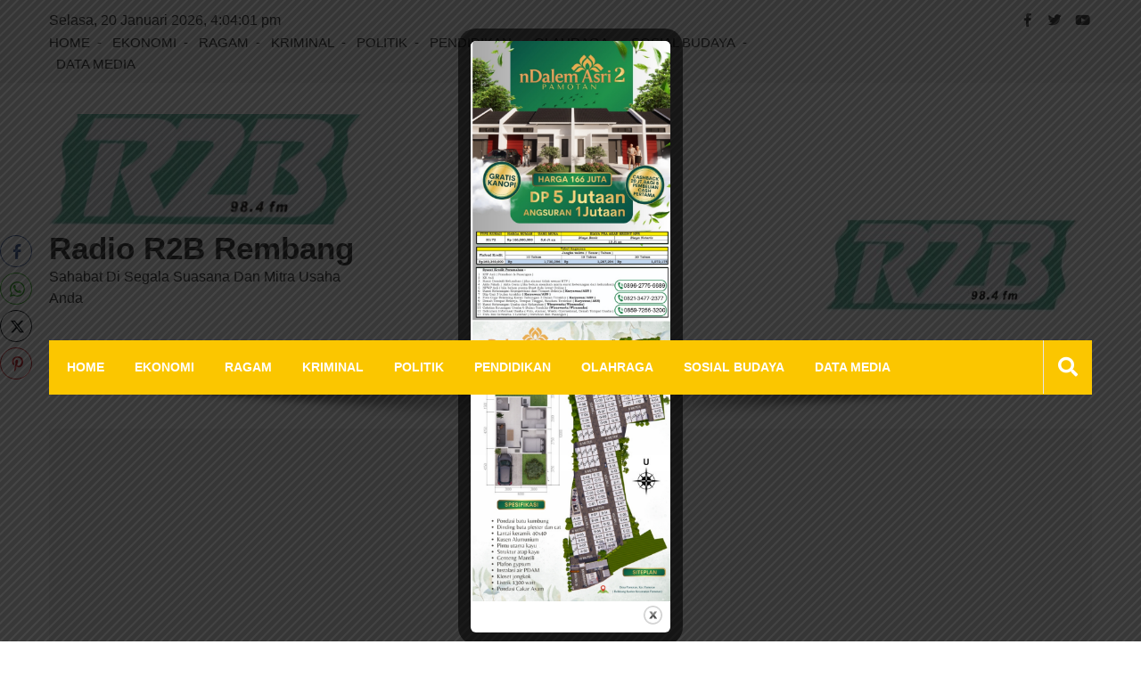

--- FILE ---
content_type: text/html; charset=UTF-8
request_url: https://r2brembang.com/2018/09/25/industri-semen-tanah-air-dikepung-kekuatan-asing-muncul-harapan-untuk-pemerintah/
body_size: 15870
content:
<!doctype html>
<html lang="id" itemscope="itemscope" itemtype="http://schema.org/Article">
<head>
	<meta charset="UTF-8">
	<meta name="viewport" content="width=device-width, initial-scale=1">
	<link rel="profile" href="http://gmpg.org/xfn/11">

	<title>Industri Semen Tanah Air Dikepung Kekuatan Asing, Muncul Harapan Untuk Pemerintah &#8211; Radio R2B Rembang</title>
<meta name='robots' content='max-image-preview:large' />
<link rel='dns-prefetch' href='//fonts.googleapis.com' />
<link rel="alternate" type="application/rss+xml" title="Radio R2B Rembang &raquo; Feed" href="https://r2brembang.com/feed/" />
<link rel="alternate" type="application/rss+xml" title="Radio R2B Rembang &raquo; Umpan Komentar" href="https://r2brembang.com/comments/feed/" />
<link rel="alternate" type="application/rss+xml" title="Radio R2B Rembang &raquo; Industri Semen Tanah Air Dikepung Kekuatan Asing, Muncul Harapan Untuk Pemerintah Umpan Komentar" href="https://r2brembang.com/2018/09/25/industri-semen-tanah-air-dikepung-kekuatan-asing-muncul-harapan-untuk-pemerintah/feed/" />
<script type="text/javascript">
/* <![CDATA[ */
window._wpemojiSettings = {"baseUrl":"https:\/\/s.w.org\/images\/core\/emoji\/14.0.0\/72x72\/","ext":".png","svgUrl":"https:\/\/s.w.org\/images\/core\/emoji\/14.0.0\/svg\/","svgExt":".svg","source":{"concatemoji":"https:\/\/r2brembang.com\/wp-includes\/js\/wp-emoji-release.min.js?ver=6.4.7"}};
/*! This file is auto-generated */
!function(i,n){var o,s,e;function c(e){try{var t={supportTests:e,timestamp:(new Date).valueOf()};sessionStorage.setItem(o,JSON.stringify(t))}catch(e){}}function p(e,t,n){e.clearRect(0,0,e.canvas.width,e.canvas.height),e.fillText(t,0,0);var t=new Uint32Array(e.getImageData(0,0,e.canvas.width,e.canvas.height).data),r=(e.clearRect(0,0,e.canvas.width,e.canvas.height),e.fillText(n,0,0),new Uint32Array(e.getImageData(0,0,e.canvas.width,e.canvas.height).data));return t.every(function(e,t){return e===r[t]})}function u(e,t,n){switch(t){case"flag":return n(e,"\ud83c\udff3\ufe0f\u200d\u26a7\ufe0f","\ud83c\udff3\ufe0f\u200b\u26a7\ufe0f")?!1:!n(e,"\ud83c\uddfa\ud83c\uddf3","\ud83c\uddfa\u200b\ud83c\uddf3")&&!n(e,"\ud83c\udff4\udb40\udc67\udb40\udc62\udb40\udc65\udb40\udc6e\udb40\udc67\udb40\udc7f","\ud83c\udff4\u200b\udb40\udc67\u200b\udb40\udc62\u200b\udb40\udc65\u200b\udb40\udc6e\u200b\udb40\udc67\u200b\udb40\udc7f");case"emoji":return!n(e,"\ud83e\udef1\ud83c\udffb\u200d\ud83e\udef2\ud83c\udfff","\ud83e\udef1\ud83c\udffb\u200b\ud83e\udef2\ud83c\udfff")}return!1}function f(e,t,n){var r="undefined"!=typeof WorkerGlobalScope&&self instanceof WorkerGlobalScope?new OffscreenCanvas(300,150):i.createElement("canvas"),a=r.getContext("2d",{willReadFrequently:!0}),o=(a.textBaseline="top",a.font="600 32px Arial",{});return e.forEach(function(e){o[e]=t(a,e,n)}),o}function t(e){var t=i.createElement("script");t.src=e,t.defer=!0,i.head.appendChild(t)}"undefined"!=typeof Promise&&(o="wpEmojiSettingsSupports",s=["flag","emoji"],n.supports={everything:!0,everythingExceptFlag:!0},e=new Promise(function(e){i.addEventListener("DOMContentLoaded",e,{once:!0})}),new Promise(function(t){var n=function(){try{var e=JSON.parse(sessionStorage.getItem(o));if("object"==typeof e&&"number"==typeof e.timestamp&&(new Date).valueOf()<e.timestamp+604800&&"object"==typeof e.supportTests)return e.supportTests}catch(e){}return null}();if(!n){if("undefined"!=typeof Worker&&"undefined"!=typeof OffscreenCanvas&&"undefined"!=typeof URL&&URL.createObjectURL&&"undefined"!=typeof Blob)try{var e="postMessage("+f.toString()+"("+[JSON.stringify(s),u.toString(),p.toString()].join(",")+"));",r=new Blob([e],{type:"text/javascript"}),a=new Worker(URL.createObjectURL(r),{name:"wpTestEmojiSupports"});return void(a.onmessage=function(e){c(n=e.data),a.terminate(),t(n)})}catch(e){}c(n=f(s,u,p))}t(n)}).then(function(e){for(var t in e)n.supports[t]=e[t],n.supports.everything=n.supports.everything&&n.supports[t],"flag"!==t&&(n.supports.everythingExceptFlag=n.supports.everythingExceptFlag&&n.supports[t]);n.supports.everythingExceptFlag=n.supports.everythingExceptFlag&&!n.supports.flag,n.DOMReady=!1,n.readyCallback=function(){n.DOMReady=!0}}).then(function(){return e}).then(function(){var e;n.supports.everything||(n.readyCallback(),(e=n.source||{}).concatemoji?t(e.concatemoji):e.wpemoji&&e.twemoji&&(t(e.twemoji),t(e.wpemoji)))}))}((window,document),window._wpemojiSettings);
/* ]]> */
</script>
<style id='wp-emoji-styles-inline-css' type='text/css'>

	img.wp-smiley, img.emoji {
		display: inline !important;
		border: none !important;
		box-shadow: none !important;
		height: 1em !important;
		width: 1em !important;
		margin: 0 0.07em !important;
		vertical-align: -0.1em !important;
		background: none !important;
		padding: 0 !important;
	}
</style>
<link rel='stylesheet' id='wp-block-library-css' href='https://r2brembang.com/wp-includes/css/dist/block-library/style.min.css?ver=6.4.7' type='text/css' media='all' />
<style id='classic-theme-styles-inline-css' type='text/css'>
/*! This file is auto-generated */
.wp-block-button__link{color:#fff;background-color:#32373c;border-radius:9999px;box-shadow:none;text-decoration:none;padding:calc(.667em + 2px) calc(1.333em + 2px);font-size:1.125em}.wp-block-file__button{background:#32373c;color:#fff;text-decoration:none}
</style>
<style id='global-styles-inline-css' type='text/css'>
body{--wp--preset--color--black: #000000;--wp--preset--color--cyan-bluish-gray: #abb8c3;--wp--preset--color--white: #ffffff;--wp--preset--color--pale-pink: #f78da7;--wp--preset--color--vivid-red: #cf2e2e;--wp--preset--color--luminous-vivid-orange: #ff6900;--wp--preset--color--luminous-vivid-amber: #fcb900;--wp--preset--color--light-green-cyan: #7bdcb5;--wp--preset--color--vivid-green-cyan: #00d084;--wp--preset--color--pale-cyan-blue: #8ed1fc;--wp--preset--color--vivid-cyan-blue: #0693e3;--wp--preset--color--vivid-purple: #9b51e0;--wp--preset--gradient--vivid-cyan-blue-to-vivid-purple: linear-gradient(135deg,rgba(6,147,227,1) 0%,rgb(155,81,224) 100%);--wp--preset--gradient--light-green-cyan-to-vivid-green-cyan: linear-gradient(135deg,rgb(122,220,180) 0%,rgb(0,208,130) 100%);--wp--preset--gradient--luminous-vivid-amber-to-luminous-vivid-orange: linear-gradient(135deg,rgba(252,185,0,1) 0%,rgba(255,105,0,1) 100%);--wp--preset--gradient--luminous-vivid-orange-to-vivid-red: linear-gradient(135deg,rgba(255,105,0,1) 0%,rgb(207,46,46) 100%);--wp--preset--gradient--very-light-gray-to-cyan-bluish-gray: linear-gradient(135deg,rgb(238,238,238) 0%,rgb(169,184,195) 100%);--wp--preset--gradient--cool-to-warm-spectrum: linear-gradient(135deg,rgb(74,234,220) 0%,rgb(151,120,209) 20%,rgb(207,42,186) 40%,rgb(238,44,130) 60%,rgb(251,105,98) 80%,rgb(254,248,76) 100%);--wp--preset--gradient--blush-light-purple: linear-gradient(135deg,rgb(255,206,236) 0%,rgb(152,150,240) 100%);--wp--preset--gradient--blush-bordeaux: linear-gradient(135deg,rgb(254,205,165) 0%,rgb(254,45,45) 50%,rgb(107,0,62) 100%);--wp--preset--gradient--luminous-dusk: linear-gradient(135deg,rgb(255,203,112) 0%,rgb(199,81,192) 50%,rgb(65,88,208) 100%);--wp--preset--gradient--pale-ocean: linear-gradient(135deg,rgb(255,245,203) 0%,rgb(182,227,212) 50%,rgb(51,167,181) 100%);--wp--preset--gradient--electric-grass: linear-gradient(135deg,rgb(202,248,128) 0%,rgb(113,206,126) 100%);--wp--preset--gradient--midnight: linear-gradient(135deg,rgb(2,3,129) 0%,rgb(40,116,252) 100%);--wp--preset--font-size--small: 13px;--wp--preset--font-size--medium: 20px;--wp--preset--font-size--large: 36px;--wp--preset--font-size--x-large: 42px;--wp--preset--spacing--20: 0.44rem;--wp--preset--spacing--30: 0.67rem;--wp--preset--spacing--40: 1rem;--wp--preset--spacing--50: 1.5rem;--wp--preset--spacing--60: 2.25rem;--wp--preset--spacing--70: 3.38rem;--wp--preset--spacing--80: 5.06rem;--wp--preset--shadow--natural: 6px 6px 9px rgba(0, 0, 0, 0.2);--wp--preset--shadow--deep: 12px 12px 50px rgba(0, 0, 0, 0.4);--wp--preset--shadow--sharp: 6px 6px 0px rgba(0, 0, 0, 0.2);--wp--preset--shadow--outlined: 6px 6px 0px -3px rgba(255, 255, 255, 1), 6px 6px rgba(0, 0, 0, 1);--wp--preset--shadow--crisp: 6px 6px 0px rgba(0, 0, 0, 1);}:where(.is-layout-flex){gap: 0.5em;}:where(.is-layout-grid){gap: 0.5em;}body .is-layout-flow > .alignleft{float: left;margin-inline-start: 0;margin-inline-end: 2em;}body .is-layout-flow > .alignright{float: right;margin-inline-start: 2em;margin-inline-end: 0;}body .is-layout-flow > .aligncenter{margin-left: auto !important;margin-right: auto !important;}body .is-layout-constrained > .alignleft{float: left;margin-inline-start: 0;margin-inline-end: 2em;}body .is-layout-constrained > .alignright{float: right;margin-inline-start: 2em;margin-inline-end: 0;}body .is-layout-constrained > .aligncenter{margin-left: auto !important;margin-right: auto !important;}body .is-layout-constrained > :where(:not(.alignleft):not(.alignright):not(.alignfull)){max-width: var(--wp--style--global--content-size);margin-left: auto !important;margin-right: auto !important;}body .is-layout-constrained > .alignwide{max-width: var(--wp--style--global--wide-size);}body .is-layout-flex{display: flex;}body .is-layout-flex{flex-wrap: wrap;align-items: center;}body .is-layout-flex > *{margin: 0;}body .is-layout-grid{display: grid;}body .is-layout-grid > *{margin: 0;}:where(.wp-block-columns.is-layout-flex){gap: 2em;}:where(.wp-block-columns.is-layout-grid){gap: 2em;}:where(.wp-block-post-template.is-layout-flex){gap: 1.25em;}:where(.wp-block-post-template.is-layout-grid){gap: 1.25em;}.has-black-color{color: var(--wp--preset--color--black) !important;}.has-cyan-bluish-gray-color{color: var(--wp--preset--color--cyan-bluish-gray) !important;}.has-white-color{color: var(--wp--preset--color--white) !important;}.has-pale-pink-color{color: var(--wp--preset--color--pale-pink) !important;}.has-vivid-red-color{color: var(--wp--preset--color--vivid-red) !important;}.has-luminous-vivid-orange-color{color: var(--wp--preset--color--luminous-vivid-orange) !important;}.has-luminous-vivid-amber-color{color: var(--wp--preset--color--luminous-vivid-amber) !important;}.has-light-green-cyan-color{color: var(--wp--preset--color--light-green-cyan) !important;}.has-vivid-green-cyan-color{color: var(--wp--preset--color--vivid-green-cyan) !important;}.has-pale-cyan-blue-color{color: var(--wp--preset--color--pale-cyan-blue) !important;}.has-vivid-cyan-blue-color{color: var(--wp--preset--color--vivid-cyan-blue) !important;}.has-vivid-purple-color{color: var(--wp--preset--color--vivid-purple) !important;}.has-black-background-color{background-color: var(--wp--preset--color--black) !important;}.has-cyan-bluish-gray-background-color{background-color: var(--wp--preset--color--cyan-bluish-gray) !important;}.has-white-background-color{background-color: var(--wp--preset--color--white) !important;}.has-pale-pink-background-color{background-color: var(--wp--preset--color--pale-pink) !important;}.has-vivid-red-background-color{background-color: var(--wp--preset--color--vivid-red) !important;}.has-luminous-vivid-orange-background-color{background-color: var(--wp--preset--color--luminous-vivid-orange) !important;}.has-luminous-vivid-amber-background-color{background-color: var(--wp--preset--color--luminous-vivid-amber) !important;}.has-light-green-cyan-background-color{background-color: var(--wp--preset--color--light-green-cyan) !important;}.has-vivid-green-cyan-background-color{background-color: var(--wp--preset--color--vivid-green-cyan) !important;}.has-pale-cyan-blue-background-color{background-color: var(--wp--preset--color--pale-cyan-blue) !important;}.has-vivid-cyan-blue-background-color{background-color: var(--wp--preset--color--vivid-cyan-blue) !important;}.has-vivid-purple-background-color{background-color: var(--wp--preset--color--vivid-purple) !important;}.has-black-border-color{border-color: var(--wp--preset--color--black) !important;}.has-cyan-bluish-gray-border-color{border-color: var(--wp--preset--color--cyan-bluish-gray) !important;}.has-white-border-color{border-color: var(--wp--preset--color--white) !important;}.has-pale-pink-border-color{border-color: var(--wp--preset--color--pale-pink) !important;}.has-vivid-red-border-color{border-color: var(--wp--preset--color--vivid-red) !important;}.has-luminous-vivid-orange-border-color{border-color: var(--wp--preset--color--luminous-vivid-orange) !important;}.has-luminous-vivid-amber-border-color{border-color: var(--wp--preset--color--luminous-vivid-amber) !important;}.has-light-green-cyan-border-color{border-color: var(--wp--preset--color--light-green-cyan) !important;}.has-vivid-green-cyan-border-color{border-color: var(--wp--preset--color--vivid-green-cyan) !important;}.has-pale-cyan-blue-border-color{border-color: var(--wp--preset--color--pale-cyan-blue) !important;}.has-vivid-cyan-blue-border-color{border-color: var(--wp--preset--color--vivid-cyan-blue) !important;}.has-vivid-purple-border-color{border-color: var(--wp--preset--color--vivid-purple) !important;}.has-vivid-cyan-blue-to-vivid-purple-gradient-background{background: var(--wp--preset--gradient--vivid-cyan-blue-to-vivid-purple) !important;}.has-light-green-cyan-to-vivid-green-cyan-gradient-background{background: var(--wp--preset--gradient--light-green-cyan-to-vivid-green-cyan) !important;}.has-luminous-vivid-amber-to-luminous-vivid-orange-gradient-background{background: var(--wp--preset--gradient--luminous-vivid-amber-to-luminous-vivid-orange) !important;}.has-luminous-vivid-orange-to-vivid-red-gradient-background{background: var(--wp--preset--gradient--luminous-vivid-orange-to-vivid-red) !important;}.has-very-light-gray-to-cyan-bluish-gray-gradient-background{background: var(--wp--preset--gradient--very-light-gray-to-cyan-bluish-gray) !important;}.has-cool-to-warm-spectrum-gradient-background{background: var(--wp--preset--gradient--cool-to-warm-spectrum) !important;}.has-blush-light-purple-gradient-background{background: var(--wp--preset--gradient--blush-light-purple) !important;}.has-blush-bordeaux-gradient-background{background: var(--wp--preset--gradient--blush-bordeaux) !important;}.has-luminous-dusk-gradient-background{background: var(--wp--preset--gradient--luminous-dusk) !important;}.has-pale-ocean-gradient-background{background: var(--wp--preset--gradient--pale-ocean) !important;}.has-electric-grass-gradient-background{background: var(--wp--preset--gradient--electric-grass) !important;}.has-midnight-gradient-background{background: var(--wp--preset--gradient--midnight) !important;}.has-small-font-size{font-size: var(--wp--preset--font-size--small) !important;}.has-medium-font-size{font-size: var(--wp--preset--font-size--medium) !important;}.has-large-font-size{font-size: var(--wp--preset--font-size--large) !important;}.has-x-large-font-size{font-size: var(--wp--preset--font-size--x-large) !important;}
.wp-block-navigation a:where(:not(.wp-element-button)){color: inherit;}
:where(.wp-block-post-template.is-layout-flex){gap: 1.25em;}:where(.wp-block-post-template.is-layout-grid){gap: 1.25em;}
:where(.wp-block-columns.is-layout-flex){gap: 2em;}:where(.wp-block-columns.is-layout-grid){gap: 2em;}
.wp-block-pullquote{font-size: 1.5em;line-height: 1.6;}
</style>
<link rel='stylesheet' id='theme.css-css' href='https://r2brembang.com/wp-content/plugins/popup-builder/public/css/theme.css?ver=4.3.3' type='text/css' media='all' />
<link rel='stylesheet' id='ssb-front-css-css' href='https://r2brembang.com/wp-content/plugins/simple-social-buttons/assets/css/front.css?ver=5.1.3' type='text/css' media='all' />
<link rel='stylesheet' id='fontawesome-css' href='https://r2brembang.com/wp-content/themes/editorialmag/assets/library/fontawesome/css/all.min.css?ver=6.4.7' type='text/css' media='all' />
<link rel='stylesheet' id='lightslider-css' href='https://r2brembang.com/wp-content/themes/editorialmag/assets/library/lightslider/css/lightslider.min.css?ver=6.4.7' type='text/css' media='all' />
<link rel='stylesheet' id='editorialmag-style-css' href='https://r2brembang.com/wp-content/themes/editorialmag/style.css?ver=6.4.7' type='text/css' media='all' />
<link rel='stylesheet' id='editorialmag-responsive-css' href='https://r2brembang.com/wp-content/themes/editorialmag/assets/css/responsive.css?ver=6.4.7' type='text/css' media='all' />
<link rel='stylesheet' id='editorialmag-fonts-css' href='https://fonts.googleapis.com/css?family=Signika+Negative%3A300%2C400%2C600%2C700%7COpen+Sans%3A400%2C300%2C300italic%2C400italic%2C600%2C600italic%2C700%2C700italic%7CRoboto%2BCondensed%3A300%2C400%2C700%2C700i%26display%3Dswap&#038;subset=latin%2Clatin-ext&#038;ver=1.1.9' type='text/css' media='all' />
<script type="text/javascript" src="https://r2brembang.com/wp-content/plugins/simple-social-buttons/assets/js/frontend-blocks.js?ver=5.1.3" id="ssb-blocks-front-js-js"></script>
<script type="text/javascript" src="https://r2brembang.com/wp-includes/js/jquery/jquery.min.js?ver=3.7.1" id="jquery-core-js"></script>
<script type="text/javascript" src="https://r2brembang.com/wp-includes/js/jquery/jquery-migrate.min.js?ver=3.4.1" id="jquery-migrate-js"></script>
<script type="text/javascript" id="Popup.js-js-before">
/* <![CDATA[ */
var sgpbPublicUrl = "https:\/\/r2brembang.com\/wp-content\/plugins\/popup-builder\/public\/";
var SGPB_JS_LOCALIZATION = {"imageSupportAlertMessage":"Only image files supported","pdfSupportAlertMessage":"Only pdf files supported","areYouSure":"Are you sure?","addButtonSpinner":"L","audioSupportAlertMessage":"Only audio files supported (e.g.: mp3, wav, m4a, ogg)","publishPopupBeforeElementor":"Please, publish the popup before starting to use Elementor with it!","publishPopupBeforeDivi":"Please, publish the popup before starting to use Divi Builder with it!","closeButtonAltText":"Close"};
/* ]]> */
</script>
<script type="text/javascript" src="https://r2brembang.com/wp-content/plugins/popup-builder/public/js/Popup.js?ver=4.3.3" id="Popup.js-js"></script>
<script type="text/javascript" src="https://r2brembang.com/wp-content/plugins/popup-builder/public/js/PopupConfig.js?ver=4.3.3" id="PopupConfig.js-js"></script>
<script type="text/javascript" id="PopupBuilder.js-js-before">
/* <![CDATA[ */
var SGPB_POPUP_PARAMS = {"popupTypeAgeRestriction":"ageRestriction","defaultThemeImages":{"1":"https:\/\/r2brembang.com\/wp-content\/plugins\/popup-builder\/public\/img\/theme_1\/close.png","2":"https:\/\/r2brembang.com\/wp-content\/plugins\/popup-builder\/public\/img\/theme_2\/close.png","3":"https:\/\/r2brembang.com\/wp-content\/plugins\/popup-builder\/public\/img\/theme_3\/close.png","5":"https:\/\/r2brembang.com\/wp-content\/plugins\/popup-builder\/public\/img\/theme_5\/close.png","6":"https:\/\/r2brembang.com\/wp-content\/plugins\/popup-builder\/public\/img\/theme_6\/close.png"},"homePageUrl":"https:\/\/r2brembang.com\/","isPreview":false,"convertedIdsReverse":[],"dontShowPopupExpireTime":365,"conditionalJsClasses":[],"disableAnalyticsGeneral":false};
var SGPB_JS_PACKAGES = {"packages":{"current":1,"free":1,"silver":2,"gold":3,"platinum":4},"extensions":{"geo-targeting":false,"advanced-closing":false}};
var SGPB_JS_PARAMS = {"ajaxUrl":"https:\/\/r2brembang.com\/wp-admin\/admin-ajax.php","nonce":"810829278d"};
/* ]]> */
</script>
<script type="text/javascript" src="https://r2brembang.com/wp-content/plugins/popup-builder/public/js/PopupBuilder.js?ver=4.3.3" id="PopupBuilder.js-js"></script>
<script type="text/javascript" id="ssb-front-js-js-extra">
/* <![CDATA[ */
var SSB = {"ajax_url":"https:\/\/r2brembang.com\/wp-admin\/admin-ajax.php","fb_share_nonce":"7240f879f4"};
/* ]]> */
</script>
<script type="text/javascript" src="https://r2brembang.com/wp-content/plugins/simple-social-buttons/assets/js/front.js?ver=5.1.3" id="ssb-front-js-js"></script>
<!--[if lt IE 9]>
<script type="text/javascript" src="https://r2brembang.com/wp-content/themes/editorialmag/assets/library/html5shiv/html5shiv.min.js?ver=1.1.9" id="html5-js"></script>
<![endif]-->
<!--[if lt IE 9]>
<script type="text/javascript" src="https://r2brembang.com/wp-content/themes/editorialmag/assets/library/respond/respond.min.js?ver=1.1.9" id="respond-js"></script>
<![endif]-->
<link rel="https://api.w.org/" href="https://r2brembang.com/wp-json/" /><link rel="alternate" type="application/json" href="https://r2brembang.com/wp-json/wp/v2/posts/3657" /><link rel="EditURI" type="application/rsd+xml" title="RSD" href="https://r2brembang.com/xmlrpc.php?rsd" />
<meta name="generator" content="WordPress 6.4.7" />
<link rel="canonical" href="https://r2brembang.com/2018/09/25/industri-semen-tanah-air-dikepung-kekuatan-asing-muncul-harapan-untuk-pemerintah/" />
<link rel='shortlink' href='https://r2brembang.com/?p=3657' />
<link rel="alternate" type="application/json+oembed" href="https://r2brembang.com/wp-json/oembed/1.0/embed?url=https%3A%2F%2Fr2brembang.com%2F2018%2F09%2F25%2Findustri-semen-tanah-air-dikepung-kekuatan-asing-muncul-harapan-untuk-pemerintah%2F" />
<link rel="alternate" type="text/xml+oembed" href="https://r2brembang.com/wp-json/oembed/1.0/embed?url=https%3A%2F%2Fr2brembang.com%2F2018%2F09%2F25%2Findustri-semen-tanah-air-dikepung-kekuatan-asing-muncul-harapan-untuk-pemerintah%2F&#038;format=xml" />
 <style media="screen">

		.simplesocialbuttons.simplesocialbuttons_inline .ssb-fb-like {
	  margin: ;
	}
		 /*inline margin*/
	
	
		.simplesocialbuttons.simplesocialbuttons_inline.simplesocial-round-txt button{
	  margin: ;
	}
	
	
	
	
			 /*margin-digbar*/

	
	
	  div[class*="simplesocialbuttons-float"].simplesocialbuttons.simplesocial-round-txt button{
	margin: ;
  }
	
	
	
	
	
</style>

<!-- Open Graph Meta Tags generated by Simple Social Buttons 5.1.3 -->
<meta property="og:title" content="Industri Semen Tanah Air Dikepung Kekuatan Asing, Muncul Harapan Untuk Pemerintah - Radio R2B Rembang" />
<meta property="og:description" content="Bandung – Persaingan pemasaran semen di Indonesia semakin ketat dalam kurun waktu 5 tahun terakhir ini. Meski Semen Indonesia Group sebagai pabrik semen milik pemerintah masih menguasai pangsa pasar 40,8 % pada tahun 2017, namun posisinya terancam oleh sejumlah kekuatan asing.
Gatot Mardiyana, Kepala Departemen Pendukung Operasional PT. Semen Gresik Pabrik Rembang mengungkapkan masalah tersebut, saat kegiatan gathering bersama awak media" />
<meta property="og:url" content="https://r2brembang.com/2018/09/25/industri-semen-tanah-air-dikepung-kekuatan-asing-muncul-harapan-untuk-pemerintah/" />
<meta property="og:site_name" content="Radio R2B Rembang" />
<meta property="og:image" content="https://r2brembang.com/wp-content/uploads/2018/09/GATOT-MARDIYANA-PABRIK-SEMEN-REMBANG.jpg" />
<meta name="twitter:card" content="summary_large_image" />
<meta name="twitter:description" content="Bandung – Persaingan pemasaran semen di Indonesia semakin ketat dalam kurun waktu 5 tahun terakhir ini. Meski Semen Indonesia Group sebagai pabrik semen milik pemerintah masih menguasai pangsa pasar 40,8 % pada tahun 2017, namun posisinya terancam oleh sejumlah kekuatan asing.
Gatot Mardiyana, Kepala Departemen Pendukung Operasional PT. Semen Gresik Pabrik Rembang mengungkapkan masalah tersebut, saat kegiatan gathering bersama awak media" />
<meta name="twitter:title" content="Industri Semen Tanah Air Dikepung Kekuatan Asing, Muncul Harapan Untuk Pemerintah - Radio R2B Rembang" />
<meta property="twitter:image" content="https://r2brembang.com/wp-content/uploads/2018/09/GATOT-MARDIYANA-PABRIK-SEMEN-REMBANG.jpg" />
<link rel="pingback" href="https://r2brembang.com/xmlrpc.php"><style type="text/css">.recentcomments a{display:inline !important;padding:0 !important;margin:0 !important;}</style><link rel="icon" href="https://r2brembang.com/wp-content/uploads/2018/03/cropped-logo-situs-r2b-32x32.png" sizes="32x32" />
<link rel="icon" href="https://r2brembang.com/wp-content/uploads/2018/03/cropped-logo-situs-r2b-192x192.png" sizes="192x192" />
<link rel="apple-touch-icon" href="https://r2brembang.com/wp-content/uploads/2018/03/cropped-logo-situs-r2b-180x180.png" />
<meta name="msapplication-TileImage" content="https://r2brembang.com/wp-content/uploads/2018/03/cropped-logo-situs-r2b-270x270.png" />
</head>

<body class="post-template-default single single-post postid-3657 single-format-standard wp-custom-logo">
<div id="page" class="site">
	<a class="skip-link screen-reader-text" href="#content">Skip to content</a>

	<header id="masthead" class="site-header headertwo" itemscope="itemscope" itemtype="http://schema.org/WPHeader">
	<div class="sticky-menu">
		<div class="sparkle-wrapper">
			<nav class="main-navigation">
				<div class="toggle-button">
					<span class="toggle-bar1"></span>
					<span class="toggle-bar2"></span>
					<span class="toggle-bar3"></span>
				</div>
				<div class="nav-menu">
					<div class="menu-menu-atas-container"><ul id="primary-menu" class="menu"><li id="menu-item-171" class="menu-item menu-item-type-post_type menu-item-object-page menu-item-home menu-item-171"><a href="https://r2brembang.com/">HOME</a></li>
<li id="menu-item-46" class="menu-item menu-item-type-taxonomy menu-item-object-category current-post-ancestor current-menu-parent current-post-parent menu-item-46"><a href="https://r2brembang.com/category/ekonomi/">EKONOMI</a></li>
<li id="menu-item-48" class="menu-item menu-item-type-taxonomy menu-item-object-category menu-item-48"><a href="https://r2brembang.com/category/ragam/">RAGAM</a></li>
<li id="menu-item-49" class="menu-item menu-item-type-taxonomy menu-item-object-category menu-item-49"><a href="https://r2brembang.com/category/kriminal/">KRIMINAL</a></li>
<li id="menu-item-50" class="menu-item menu-item-type-taxonomy menu-item-object-category menu-item-50"><a href="https://r2brembang.com/category/politik/">POLITIK</a></li>
<li id="menu-item-51" class="menu-item menu-item-type-taxonomy menu-item-object-category menu-item-51"><a href="https://r2brembang.com/category/pendidikan/">PENDIDIKAN</a></li>
<li id="menu-item-52" class="menu-item menu-item-type-taxonomy menu-item-object-category menu-item-52"><a href="https://r2brembang.com/category/olahraga/">OLAHRAGA</a></li>
<li id="menu-item-47" class="menu-item menu-item-type-taxonomy menu-item-object-category menu-item-47"><a href="https://r2brembang.com/category/sosial-budaya/">SOSIAL BUDAYA</a></li>
<li id="menu-item-233" class="menu-item menu-item-type-post_type menu-item-object-page menu-item-233"><a href="https://r2brembang.com/data-media-2018/">DATA MEDIA</a></li>
</ul></div>				</div>
			</nav>
		</div>
	</div><!-- STICKY MENU -->

		<div class="top-header">
		<div class="sparkle-wrapper">
			<div class="top-nav">
				<div class="date-time"></div>
				<div class="menu-menu-atas-container"><ul id="top-menu" class="menu"><li class="menu-item menu-item-type-post_type menu-item-object-page menu-item-home menu-item-171"><a href="https://r2brembang.com/">HOME</a></li>
<li class="menu-item menu-item-type-taxonomy menu-item-object-category current-post-ancestor current-menu-parent current-post-parent menu-item-46"><a href="https://r2brembang.com/category/ekonomi/">EKONOMI</a></li>
<li class="menu-item menu-item-type-taxonomy menu-item-object-category menu-item-48"><a href="https://r2brembang.com/category/ragam/">RAGAM</a></li>
<li class="menu-item menu-item-type-taxonomy menu-item-object-category menu-item-49"><a href="https://r2brembang.com/category/kriminal/">KRIMINAL</a></li>
<li class="menu-item menu-item-type-taxonomy menu-item-object-category menu-item-50"><a href="https://r2brembang.com/category/politik/">POLITIK</a></li>
<li class="menu-item menu-item-type-taxonomy menu-item-object-category menu-item-51"><a href="https://r2brembang.com/category/pendidikan/">PENDIDIKAN</a></li>
<li class="menu-item menu-item-type-taxonomy menu-item-object-category menu-item-52"><a href="https://r2brembang.com/category/olahraga/">OLAHRAGA</a></li>
<li class="menu-item menu-item-type-taxonomy menu-item-object-category menu-item-47"><a href="https://r2brembang.com/category/sosial-budaya/">SOSIAL BUDAYA</a></li>
<li class="menu-item menu-item-type-post_type menu-item-object-page menu-item-233"><a href="https://r2brembang.com/data-media-2018/">DATA MEDIA</a></li>
</ul></div>			</div>
			<div class="top-right">
				<div class="temprature">
																<a href="https://www.facebook.com/RadioR2B/" target="_blank">
							<i class="icofont fab fa-facebook-f"></i>
						</a>
											<a href="https://twitter.com/R2btopgonjol" target="_blank">
							<i class="icofont fab fa-twitter"></i>
						</a>
											<a href="https://www.youtube.com/channel/UCpzsY4fAe2HvkGFxtc1eTCg" target="_blank">
							<i class="icofont fab fa-youtube"></i>
						</a>
									</div>
			</div>
		</div>
	</div> <!-- TOP HEADER -->
	
	<div class="bottom-header">
		<div class="sparkle-wrapper">
			<div class="site-logo site-branding">
				<a href="https://r2brembang.com/" class="custom-logo-link" rel="home"><img width="720" height="255" src="https://r2brembang.com/wp-content/uploads/2018/03/cropped-r2b-rembang-1-2.jpg" class="custom-logo" alt="Radio R2B Rembang" decoding="async" fetchpriority="high" srcset="https://r2brembang.com/wp-content/uploads/2018/03/cropped-r2b-rembang-1-2.jpg 720w, https://r2brembang.com/wp-content/uploads/2018/03/cropped-r2b-rembang-1-2-300x106.jpg 300w" sizes="(max-width: 720px) 100vw, 720px" /></a>				<h1 class="site-title">
					<a href="https://r2brembang.com/" rel="home">
						Radio R2B Rembang					</a>
				</h1>
										<p class="site-description">
							Sahabat Di Segala Suasana Dan Mitra Usaha Anda						</p>
									
			</div> <!-- .site-branding -->

			<div class="header-ad-section">
				<section id="custom_html-23" class="widget_text widget widget_custom_html"><h2 class="widget-title">Live Streaming</h2><div class="textwidget custom-html-widget"><iframe src="https://i.klikhost.com:2083/widgets/player/single/?p=8892" height="110" width="100%"
scrolling="no" style="border:none;"></iframe></div></section><section id="media_image-15" class="widget widget_media_image"><img width="300" height="119" src="https://r2brembang.com/wp-content/uploads/2024/09/logo-r2b-300x119.jpeg" class="image wp-image-33205  attachment-medium size-medium" alt="" style="max-width: 100%; height: auto;" decoding="async" srcset="https://r2brembang.com/wp-content/uploads/2024/09/logo-r2b-300x119.jpeg 300w, https://r2brembang.com/wp-content/uploads/2024/09/logo-r2b-1024x405.jpeg 1024w, https://r2brembang.com/wp-content/uploads/2024/09/logo-r2b-768x304.jpeg 768w, https://r2brembang.com/wp-content/uploads/2024/09/logo-r2b.jpeg 1080w" sizes="(max-width: 300px) 100vw, 300px" /></section>			</div>
		</div>
	</div> <!-- BOTTOM HEADER -->

	<div class="nav-wrap nav-left-align">
		<div class="sparkle-wrapper">
			<nav class="main-navigation">
				<div class="toggle-button">
					<span class="toggle-bar1"></span>
					<span class="toggle-bar2"></span>
					<span class="toggle-bar3"></span>
				</div>
				<div class="nav-menu">
					<div class="menu-menu-atas-container"><ul id="primary-menu" class="menu"><li class="menu-item menu-item-type-post_type menu-item-object-page menu-item-home menu-item-171"><a href="https://r2brembang.com/">HOME</a></li>
<li class="menu-item menu-item-type-taxonomy menu-item-object-category current-post-ancestor current-menu-parent current-post-parent menu-item-46"><a href="https://r2brembang.com/category/ekonomi/">EKONOMI</a></li>
<li class="menu-item menu-item-type-taxonomy menu-item-object-category menu-item-48"><a href="https://r2brembang.com/category/ragam/">RAGAM</a></li>
<li class="menu-item menu-item-type-taxonomy menu-item-object-category menu-item-49"><a href="https://r2brembang.com/category/kriminal/">KRIMINAL</a></li>
<li class="menu-item menu-item-type-taxonomy menu-item-object-category menu-item-50"><a href="https://r2brembang.com/category/politik/">POLITIK</a></li>
<li class="menu-item menu-item-type-taxonomy menu-item-object-category menu-item-51"><a href="https://r2brembang.com/category/pendidikan/">PENDIDIKAN</a></li>
<li class="menu-item menu-item-type-taxonomy menu-item-object-category menu-item-52"><a href="https://r2brembang.com/category/olahraga/">OLAHRAGA</a></li>
<li class="menu-item menu-item-type-taxonomy menu-item-object-category menu-item-47"><a href="https://r2brembang.com/category/sosial-budaya/">SOSIAL BUDAYA</a></li>
<li class="menu-item menu-item-type-post_type menu-item-object-page menu-item-233"><a href="https://r2brembang.com/data-media-2018/">DATA MEDIA</a></li>
</ul></div>				</div>
			</nav>

			<div class="nav-icon-wrap">
				<div class="search-wrap">
					<i class="icofont fas fa-search"></i>
					<div class="search-form-wrap">
						<form role="search" method="get" class="search-form" action="https://r2brembang.com/">
				<label>
					<span class="screen-reader-text">Cari untuk:</span>
					<input type="search" class="search-field" placeholder="Cari &hellip;" value="" name="s" />
				</label>
				<input type="submit" class="search-submit" value="Cari" />
			</form>					</div>
				</div>
			</div>
		</div>
		<img class="nav-shadow" src="https://r2brembang.com/wp-content/themes/editorialmag/assets/images/shadow.png" alt="Shadow">
	</div> <!-- MAIN NAVIGATION -->
</header>            <section class="hot-news-slider">
                <div class="sparkle-wrapper">
                    <ul class="hot-news-wrap cS-hidden clearfix">
                                                    <li>
                                                                    <figure class="hot-news-img">
                                        <img width="150" height="150" src="https://r2brembang.com/wp-content/uploads/2026/01/KANDANG-AYAM-SUMBERJO-150x150.jpg" class="attachment-thumbnail size-thumbnail wp-post-image" alt="Petugas Satpol PP menengahi keributan antara warga Desa Sumberjo dengan perangkat desa setempat, karena ada miskomunikasi terkait kandang ayam petelur." decoding="async" />                                    </figure>
                                                                <div class="news-title-wrap">
                                    <div class="news-categories">
                                        <a href="https://r2brembang.com/category/headline/" rel="category tag">HEADLINE</a>                                    </div>
                                    <h2 class="news-title">
                                        <a href="https://r2brembang.com/2026/01/20/keributan-soal-kandang-ayam-akhirnya-ada-kesepakatan-terbaru-kades-sumberjo-beberkan-isi-pernyataan/">Keributan Soal Kandang Ayam, Akhirnya Ada Kesepakatan Terbaru (Kades Sumberjo Beberkan Isi Pernyataan)</a>
                                    </h2>
                                    <div class="publish-date">
                                        <i class="icofont far fa-clock"></i>
                                        <a href="https://r2brembang.com/2026/01/20/keributan-soal-kandang-ayam-akhirnya-ada-kesepakatan-terbaru-kades-sumberjo-beberkan-isi-pernyataan/"><span class="posted-on"><a href="https://r2brembang.com/2026/01/20/keributan-soal-kandang-ayam-akhirnya-ada-kesepakatan-terbaru-kades-sumberjo-beberkan-isi-pernyataan/" rel="bookmark">20 Januari 2026</a></span><span class="byline"> by <span class="author vcard"><a class="url fn n" href="https://r2brembang.com/author/musa/">musa r2b</a></span></span></a>
                                    </div>
                                </div>
                            </li>
                                                    <li>
                                                                    <figure class="hot-news-img">
                                        <img width="150" height="150" src="https://r2brembang.com/wp-content/uploads/2026/01/TERSANGKA-EMBUNG-GLEBEG-150x150.jpg" class="attachment-thumbnail size-thumbnail wp-post-image" alt="Empat tersangka dugaan korupsi pembangunan Embung Glebeg ditahan di Lapas Kedungpane Semarang, Senin (19/01)." decoding="async" />                                    </figure>
                                                                <div class="news-title-wrap">
                                    <div class="news-categories">
                                        <a href="https://r2brembang.com/category/headline/" rel="category tag">HEADLINE</a>                                    </div>
                                    <h2 class="news-title">
                                        <a href="https://r2brembang.com/2026/01/20/empat-tersangka-dugaan-korupsi-embung-glebeg-ditahan-kejaksaan-negeri-rembang-ungkap-lokasi-lapas/">Empat Tersangka Dugaan Korupsi Embung Glebeg Ditahan, Kejaksaan Negeri Rembang Ungkap Lokasi Lapas</a>
                                    </h2>
                                    <div class="publish-date">
                                        <i class="icofont far fa-clock"></i>
                                        <a href="https://r2brembang.com/2026/01/20/empat-tersangka-dugaan-korupsi-embung-glebeg-ditahan-kejaksaan-negeri-rembang-ungkap-lokasi-lapas/"><span class="posted-on"><a href="https://r2brembang.com/2026/01/20/empat-tersangka-dugaan-korupsi-embung-glebeg-ditahan-kejaksaan-negeri-rembang-ungkap-lokasi-lapas/" rel="bookmark">20 Januari 2026</a></span><span class="byline"> by <span class="author vcard"><a class="url fn n" href="https://r2brembang.com/author/musa/">musa r2b</a></span></span></a>
                                    </div>
                                </div>
                            </li>
                                                    <li>
                                                                    <figure class="hot-news-img">
                                        <img width="150" height="150" src="https://r2brembang.com/wp-content/uploads/2026/01/KORBAN-SEGOROMULYO-PAMOTAN-SETRUM-2-150x150.jpg" class="attachment-thumbnail size-thumbnail wp-post-image" alt="" decoding="async" />                                    </figure>
                                                                <div class="news-title-wrap">
                                    <div class="news-categories">
                                        <a href="https://r2brembang.com/category/headline/" rel="category tag">HEADLINE</a>                                    </div>
                                    <h2 class="news-title">
                                        <a href="https://r2brembang.com/2026/01/20/pegang-tiang-listrik-seorang-warga-segoromulyo-pamotan-meninggal-dunia/">Pegang Tiang Listrik, Seorang Warga Segoromulyo Pamotan Meninggal Dunia</a>
                                    </h2>
                                    <div class="publish-date">
                                        <i class="icofont far fa-clock"></i>
                                        <a href="https://r2brembang.com/2026/01/20/pegang-tiang-listrik-seorang-warga-segoromulyo-pamotan-meninggal-dunia/"><span class="posted-on"><a href="https://r2brembang.com/2026/01/20/pegang-tiang-listrik-seorang-warga-segoromulyo-pamotan-meninggal-dunia/" rel="bookmark">20 Januari 2026</a></span><span class="byline"> by <span class="author vcard"><a class="url fn n" href="https://r2brembang.com/author/musa/">musa r2b</a></span></span></a>
                                    </div>
                                </div>
                            </li>
                                                    <li>
                                                                    <figure class="hot-news-img">
                                        <img width="150" height="150" src="https://r2brembang.com/wp-content/uploads/2026/01/SUNGAI-DESA-KARAS-SEDAN-150x150.jpg" class="attachment-thumbnail size-thumbnail wp-post-image" alt="Warga batal mencuci pakaian, setelah air sungai Desa Karas Kecamatan Sedan, berubah sangat keruh, Senin pagi (19/01)." decoding="async" />                                    </figure>
                                                                <div class="news-title-wrap">
                                    <div class="news-categories">
                                        <a href="https://r2brembang.com/category/headline/" rel="category tag">HEADLINE</a>                                    </div>
                                    <h2 class="news-title">
                                        <a href="https://r2brembang.com/2026/01/19/pencucian-pasir-kuarsa-disorot-masyarakat-begini-tanggapan-dlh-rembang/">Pencucian Pasir Kuarsa Disorot Masyarakat, Begini Tanggapan DLH Rembang</a>
                                    </h2>
                                    <div class="publish-date">
                                        <i class="icofont far fa-clock"></i>
                                        <a href="https://r2brembang.com/2026/01/19/pencucian-pasir-kuarsa-disorot-masyarakat-begini-tanggapan-dlh-rembang/"><span class="posted-on"><a href="https://r2brembang.com/2026/01/19/pencucian-pasir-kuarsa-disorot-masyarakat-begini-tanggapan-dlh-rembang/" rel="bookmark">19 Januari 2026</a></span><span class="byline"> by <span class="author vcard"><a class="url fn n" href="https://r2brembang.com/author/musa/">musa r2b</a></span></span></a>
                                    </div>
                                </div>
                            </li>
                                                    <li>
                                                                    <figure class="hot-news-img">
                                        <img width="150" height="150" src="https://r2brembang.com/wp-content/uploads/2026/01/ADVOKAT-REMBANG-LAWYER-CLUB-150x150.jpg" class="attachment-thumbnail size-thumbnail wp-post-image" alt="Rembang Lawyer Club (RLC) menunjukkan surat kuasa dari alumni Pondok Pesantren Roudlotut Thalibin Leteh Rembang, yang akan melaporkan akun media sosial, karena diduga melontarkan kata-kata tidak pantas kepada ibu dari mantan Menteri Agama." decoding="async" />                                    </figure>
                                                                <div class="news-title-wrap">
                                    <div class="news-categories">
                                        <a href="https://r2brembang.com/category/headline/" rel="category tag">HEADLINE</a>                                    </div>
                                    <h2 class="news-title">
                                        <a href="https://r2brembang.com/2026/01/19/postingan-sudah-dihapus-rembang-lawyer-club-rlc-tetap-akan-lapor-ke-polda-jateng-kata-tak-pantas-menyerang-ibunda-mantan-menteri-agama/">Postingan Sudah Dihapus, Rembang Lawyers Club (RLC) Tetap Akan Lapor Ke Polda Jateng (Kata Tak Pantas Menyerang Ibunda Mantan Menteri Agama)</a>
                                    </h2>
                                    <div class="publish-date">
                                        <i class="icofont far fa-clock"></i>
                                        <a href="https://r2brembang.com/2026/01/19/postingan-sudah-dihapus-rembang-lawyer-club-rlc-tetap-akan-lapor-ke-polda-jateng-kata-tak-pantas-menyerang-ibunda-mantan-menteri-agama/"><span class="posted-on"><a href="https://r2brembang.com/2026/01/19/postingan-sudah-dihapus-rembang-lawyer-club-rlc-tetap-akan-lapor-ke-polda-jateng-kata-tak-pantas-menyerang-ibunda-mantan-menteri-agama/" rel="bookmark">19 Januari 2026</a></span><span class="byline"> by <span class="author vcard"><a class="url fn n" href="https://r2brembang.com/author/musa/">musa r2b</a></span></span></a>
                                    </div>
                                </div>
                            </li>
                                                    <li>
                                                                    <figure class="hot-news-img">
                                        <img width="150" height="150" src="https://r2brembang.com/wp-content/uploads/2022/03/SERTIFIKAT-TANAH-DITUNJUKKAN-WANITA-150x150.jpg" class="attachment-thumbnail size-thumbnail wp-post-image" alt="Pegawai salah satu pengembang perumahan di Kabupaten Rembang menunjukkan kesiapan sertifikat tanah, hari Senin (14/03)." decoding="async" />                                    </figure>
                                                                <div class="news-title-wrap">
                                    <div class="news-categories">
                                        <a href="https://r2brembang.com/category/headline/" rel="category tag">HEADLINE</a>                                    </div>
                                    <h2 class="news-title">
                                        <a href="https://r2brembang.com/2022/03/14/sejumlah-tips-membeli-tanah-kapling-terapkan-ini-ada-cara-yang-jarang-terpikirkan-orang-awam/">Sejumlah Tips Membeli Tanah Kapling, Terapkan Ini!! Ada Cara Yang Jarang Terpikirkan Orang Awam</a>
                                    </h2>
                                    <div class="publish-date">
                                        <i class="icofont far fa-clock"></i>
                                        <a href="https://r2brembang.com/2022/03/14/sejumlah-tips-membeli-tanah-kapling-terapkan-ini-ada-cara-yang-jarang-terpikirkan-orang-awam/"><span class="posted-on"><a href="https://r2brembang.com/2022/03/14/sejumlah-tips-membeli-tanah-kapling-terapkan-ini-ada-cara-yang-jarang-terpikirkan-orang-awam/" rel="bookmark">14 Maret 2022</a></span><span class="byline"> by <span class="author vcard"><a class="url fn n" href="https://r2brembang.com/author/musa/">musa r2b</a></span></span></a>
                                    </div>
                                </div>
                            </li>
                                                    <li>
                                                                    <figure class="hot-news-img">
                                        <img width="150" height="150" src="https://r2brembang.com/wp-content/uploads/2021/11/SERKA-SUYUTI-LASEM-REMBANG-150x150.jpg" class="attachment-thumbnail size-thumbnail wp-post-image" alt="" decoding="async" />                                    </figure>
                                                                <div class="news-title-wrap">
                                    <div class="news-categories">
                                        <a href="https://r2brembang.com/category/headline/" rel="category tag">HEADLINE</a>                                    </div>
                                    <h2 class="news-title">
                                        <a href="https://r2brembang.com/2021/11/26/lewati-cerita-kelam-mirip-sinetron-teguh-akhirnya-diselamatkan-serka-suyuthi/">Lewati Cerita Kelam Mirip Sinetron, Teguh Akhirnya Diselamatkan Serka Suyuthi</a>
                                    </h2>
                                    <div class="publish-date">
                                        <i class="icofont far fa-clock"></i>
                                        <a href="https://r2brembang.com/2021/11/26/lewati-cerita-kelam-mirip-sinetron-teguh-akhirnya-diselamatkan-serka-suyuthi/"><span class="posted-on"><a href="https://r2brembang.com/2021/11/26/lewati-cerita-kelam-mirip-sinetron-teguh-akhirnya-diselamatkan-serka-suyuthi/" rel="bookmark">26 November 2021</a></span><span class="byline"> by <span class="author vcard"><a class="url fn n" href="https://r2brembang.com/author/musa/">musa r2b</a></span></span></a>
                                    </div>
                                </div>
                            </li>
                                                    <li>
                                                                    <figure class="hot-news-img">
                                        <img width="150" height="150" src="https://r2brembang.com/wp-content/uploads/2021/11/UKW-REMBANG-2021-B-150x150.jpg" class="attachment-thumbnail size-thumbnail wp-post-image" alt="" decoding="async" />                                    </figure>
                                                                <div class="news-title-wrap">
                                    <div class="news-categories">
                                        <a href="https://r2brembang.com/category/headline/" rel="category tag">HEADLINE</a>                                    </div>
                                    <h2 class="news-title">
                                        <a href="https://r2brembang.com/2021/11/12/ukw-disebut-sebagai-mahkota-seorang-wartawan-se-indonesia-luluskan-lebih-dari-20-ribu-orang/">UKW Disebut Sebagai Mahkota Seorang Wartawan, Se Indonesia Luluskan Lebih Dari 20 Ribu Orang</a>
                                    </h2>
                                    <div class="publish-date">
                                        <i class="icofont far fa-clock"></i>
                                        <a href="https://r2brembang.com/2021/11/12/ukw-disebut-sebagai-mahkota-seorang-wartawan-se-indonesia-luluskan-lebih-dari-20-ribu-orang/"><span class="posted-on"><a href="https://r2brembang.com/2021/11/12/ukw-disebut-sebagai-mahkota-seorang-wartawan-se-indonesia-luluskan-lebih-dari-20-ribu-orang/" rel="bookmark">12 November 2021</a></span><span class="byline"> by <span class="author vcard"><a class="url fn n" href="https://r2brembang.com/author/musa/">musa r2b</a></span></span></a>
                                    </div>
                                </div>
                            </li>
                                                
                    </ul>
                </div>
            </section> <!-- HOT NEWS SECTION -->

        	

	<div id="content" class="site-content">

	<div class="home-right-side">
		<div class="sparkle-wrapper">
			<div id="primary" class="home-main-content content-area">
				<main id="main" class="site-main">
					<header class="page-header">
						<h1 class="page-title"><span>Industri Semen Tanah Air Dikepung Kekuatan Asing, Muncul Harapan Untuk Pemerintah</span></h1>					</header><!-- .page-header -->
					<article id="post-3657" class="post-3657 post type-post status-publish format-standard has-post-thumbnail hentry category-ekonomi">
	<header class="entry-header">
		<div class="entry-meta">
			<span class="posted-on">
				Posted on : <a href="https://r2brembang.com/2018/09/25/industri-semen-tanah-air-dikepung-kekuatan-asing-muncul-harapan-untuk-pemerintah/">25 September 2018</a>
			</span>
			<span class="byline"> 
				By 
				<span class="author vcard">
					<a href="https://r2brembang.com/author/musa/" title="Pos-pos oleh musa r2b" rel="author">musa r2b</a>				</span>
			</span>
		</div><!-- .entry-meta -->
	</header><!-- .entry-header -->

	<div class="entry-content">		
				    <figure class="nosidebar-image">
		        <img src="https://r2brembang.com/wp-content/uploads/2018/09/GATOT-MARDIYANA-PABRIK-SEMEN-REMBANG-749x385.jpg" alt="Industri Semen Tanah Air Dikepung Kekuatan Asing, Muncul Harapan Untuk Pemerintah">
		    </figure>
				
		<div class="colorful-cat"><a href="https://r2brembang.com/category/ekonomi/"  rel="category tag">EKONOMI</a>&nbsp;</div>
		<div class="simplesocialbuttons simplesocial-round-txt simplesocialbuttons_inline simplesocialbuttons-align-centered post-3657 post  simplesocialbuttons-inline-fade-in">
<button class="simplesocial-fb-share"  rel="nofollow"  target="_blank"  aria-label="Facebook Share" data-href="https://www.facebook.com/sharer/sharer.php?u=https://r2brembang.com/2018/09/25/industri-semen-tanah-air-dikepung-kekuatan-asing-muncul-harapan-untuk-pemerintah/" onclick="javascript:window.open(this.dataset.href, '', 'menubar=no,toolbar=no,resizable=yes,scrollbars=yes,height=600,width=600');return false;"><span class="simplesocialtxt">Facebook </span> </button>
<button onclick="javascript:window.open(this.dataset.href, '_blank' );return false;" class="simplesocial-whatsapp-share"  rel="nofollow"  target="_blank"  aria-label="WhatsApp Share" data-href="https://api.whatsapp.com/send?text=https://r2brembang.com/2018/09/25/industri-semen-tanah-air-dikepung-kekuatan-asing-muncul-harapan-untuk-pemerintah/"><span class="simplesocialtxt">WhatsApp</span></button>
<button class="simplesocial-twt-share"  rel="nofollow"  target="_blank"  aria-label="Twitter Share" data-href="https://twitter.com/intent/tweet?text=Industri+Semen+Tanah+Air+Dikepung+Kekuatan+Asing%2C+Muncul+Harapan+Untuk+Pemerintah&url=https://r2brembang.com/2018/09/25/industri-semen-tanah-air-dikepung-kekuatan-asing-muncul-harapan-untuk-pemerintah/" onclick="javascript:window.open(this.dataset.href, '', 'menubar=no,toolbar=no,resizable=yes,scrollbars=yes,height=600,width=600');return false;"><span class="simplesocialtxt">Twitter</span> </button>
<button class="simplesocial-pinterest-share"  rel="nofollow"  target="_blank"  aria-label="Pinterest Share" onclick="var e=document.createElement('script');e.setAttribute('type','text/javascript');e.setAttribute('charset','UTF-8');e.setAttribute('src','//assets.pinterest.com/js/pinmarklet.js?r='+Math.random()*99999999);document.body.appendChild(e);return false;" ><span class="simplesocialtxt">Pinterest</span></button>
</div>
<figure id="attachment_3658" aria-describedby="caption-attachment-3658" style="width: 300px" class="wp-caption alignleft"><img decoding="async" class="size-medium wp-image-3658" src="https://r2brembang.com/wp-content/uploads/2018/09/GATOT-MARDIYANA-PABRIK-SEMEN-REMBANG-300x203.jpg" alt="Gatot Mardiyana, Kepala Departemen Pendukung Operasional PT. Semen Gresik Pabrik Rembang, menyampaikan data pemasaran semen, saat gathering bersama awak media, Selasa (25/09/2018)." width="300" height="203" srcset="https://r2brembang.com/wp-content/uploads/2018/09/GATOT-MARDIYANA-PABRIK-SEMEN-REMBANG-300x203.jpg 300w, https://r2brembang.com/wp-content/uploads/2018/09/GATOT-MARDIYANA-PABRIK-SEMEN-REMBANG.jpg 749w" sizes="(max-width: 300px) 100vw, 300px" /><figcaption id="caption-attachment-3658" class="wp-caption-text">Gatot Mardiyana, Kepala Departemen Pendukung Operasional PT. Semen Gresik Pabrik Rembang, menyampaikan data pemasaran semen, saat gathering bersama awak media, Selasa (25/09/2018).</figcaption></figure>
<p style="text-align: justify;"><strong>Bandung </strong>– Persaingan pemasaran semen di Indonesia semakin ketat dalam kurun waktu 5 tahun terakhir ini. Meski Semen Indonesia Group sebagai pabrik semen milik pemerintah masih menguasai pangsa pasar 40,8 % pada tahun 2017, namun posisinya terancam oleh sejumlah kekuatan asing.</p>
<p style="text-align: justify;">Gatot Mardiyana, Kepala Departemen Pendukung Operasional PT. Semen Gresik Pabrik Rembang mengungkapkan masalah tersebut, saat kegiatan gathering bersama awak media PWI Kabupaten Rembang di Bandung, Jawa Barat, Selasa malam (25 September 2018).</p>
<p style="text-align: justify;">Gatot membeberkan kapasitas produksi semen Semen Indonesia Group mencapai 31 juta ton per tahun. Sedangkan Lafarge Holcim Group yang terpusat di Swiss memiliki kapasitas produksi 442 juta ton per tahun, kemudian investor pabrik semen asal China, Conch Cement juga mulai ekspansi ke Indonesia. Kekuatan produksi Conch tergolong sangat besar, hingga 440 juta ton. Namun di negara asalnya, sudah mengalami over suplai 250 juta ton. Ancaman seperti ini harus diwaspadai, karena dari tahun ke tahun pangsa pasar Semen Indonesia Group semakin tergerus.</p>
<p style="text-align: justify;">“Holcim sudah lama masuk, kemudian Conch. Conch itu over 250 juta ton di China. Coba bayangkan 100 juta ton saja masuk Indonesia, pabrik semen lainnya akan bangkrut, kukut sudah. Sementara masih tertolong, karena banyak konsumen loyal. Jadi Semen Indonesia Group masih menguasai 40,8 % pasar. Tapi ingat, kita nggak boleh lengah. Kedepan persaingan ini tidak mudah, “ ungkap Gatot.</p>
<p style="text-align: justify;">Gatot menambahkan jumlah pabrik semen di Indonesia semula hanya 9. Seiring bergulirnya waktu, pabrik semen saat ini meningkat hingga 15 perusahaan. Indonesia dibidik pelaku industri semen, karena populasi penduduknya besar. Kondisi tersebut membuat kebutuhan semen tinggi, untuk perumahan maupun pembangunan infrastruktur lainnya. Meski demikian pihaknya ingin supaya pemerintah mengeluarkan kebijakan pembatasan investor pabrik semen.</p>
<p style="text-align: justify;">“Pemain – pemain asing ini terus menancapkan kukunya dan mempunyai strategi khusus, untuk mengincar peluang. Tentu kita harus kerja keras, jangan terjebak pada zona nyaman, lantaran share market menjadi yang tertinggi. Tapi mohon pemerintah juga bisa membatasi, “ imbuhnya.</p>
<p style="text-align: justify;">Dalam kesempatan tersebut, Gatot turut menyampaikan terima kasih atas dukungan semua pihak, termasuk dari awak media, sehingga Semen Indonesia Group masih eksis bertahan. (Musyafa Musa).</p>
<div class="simplesocialbuttons simplesocial-round-txt simplesocialbuttons_inline simplesocialbuttons-align-centered post-3657 post  simplesocialbuttons-inline-fade-in">
<button class="simplesocial-fb-share"  rel="nofollow"  target="_blank"  aria-label="Facebook Share" data-href="https://www.facebook.com/sharer/sharer.php?u=https://r2brembang.com/2018/09/25/industri-semen-tanah-air-dikepung-kekuatan-asing-muncul-harapan-untuk-pemerintah/" onclick="javascript:window.open(this.dataset.href, '', 'menubar=no,toolbar=no,resizable=yes,scrollbars=yes,height=600,width=600');return false;"><span class="simplesocialtxt">Facebook </span> </button>
<button onclick="javascript:window.open(this.dataset.href, '_blank' );return false;" class="simplesocial-whatsapp-share"  rel="nofollow"  target="_blank"  aria-label="WhatsApp Share" data-href="https://api.whatsapp.com/send?text=https://r2brembang.com/2018/09/25/industri-semen-tanah-air-dikepung-kekuatan-asing-muncul-harapan-untuk-pemerintah/"><span class="simplesocialtxt">WhatsApp</span></button>
<button class="simplesocial-twt-share"  rel="nofollow"  target="_blank"  aria-label="Twitter Share" data-href="https://twitter.com/intent/tweet?text=Industri+Semen+Tanah+Air+Dikepung+Kekuatan+Asing%2C+Muncul+Harapan+Untuk+Pemerintah&url=https://r2brembang.com/2018/09/25/industri-semen-tanah-air-dikepung-kekuatan-asing-muncul-harapan-untuk-pemerintah/" onclick="javascript:window.open(this.dataset.href, '', 'menubar=no,toolbar=no,resizable=yes,scrollbars=yes,height=600,width=600');return false;"><span class="simplesocialtxt">Twitter</span> </button>
<button class="simplesocial-pinterest-share"  rel="nofollow"  target="_blank"  aria-label="Pinterest Share" onclick="var e=document.createElement('script');e.setAttribute('type','text/javascript');e.setAttribute('charset','UTF-8');e.setAttribute('src','//assets.pinterest.com/js/pinmarklet.js?r='+Math.random()*99999999);document.body.appendChild(e);return false;" ><span class="simplesocialtxt">Pinterest</span></button>
</div>
	</div><!-- .entry-content -->
</article><!-- #post-## -->

	<div class="sparkle-author-box">
		<div class="sparkle-author-image">
			<img alt='' src='https://secure.gravatar.com/avatar/04e6385b9ef396cfe9325be9bc254b54?s=260&#038;d=mm&#038;r=g' class='avatar avatar-260 photo' height='260' width='260' />		</div>
		<div class="sparkle-author-details">
			<span class="author-name">
				<a href="https://r2brembang.com/author/musa/" title="Pos-pos oleh musa r2b" rel="author">musa r2b</a>			</span>
			<span class="author-designation">
				News Reporter			</span>
			<div class="author-desc">
							</div>
		</div><!-- .author-details -->
	</div>
<nav class="navigation post-navigation">
	<div class="nav-links">
		<div class="nav-previous"><a href="https://r2brembang.com/2018/09/22/warga-demo-di-lokasi-sumur-migas-sampaikan-5-tuntutan/" rel="prev">Warga Demo Di Lokasi Sumur Migas, Sampaikan 5 Tuntutan</a></div><div class="nav-next"><a href="https://r2brembang.com/2018/09/26/membongkar-yang-beda-dari-pabrik-semen-rembang-dan-imbasnya-untuk-masyarakat/" rel="next">Mengintip Apa Saja Yang Beda Dari Pabrik Semen Rembang Dan Imbasnya Untuk Masyarakat</a></div>	</div>
</nav>


<div id="comments" class="comments-area">

		<div id="respond" class="comment-respond">
		<h3 id="reply-title" class="comment-reply-title">Tinggalkan Balasan <small><a rel="nofollow" id="cancel-comment-reply-link" href="/2018/09/25/industri-semen-tanah-air-dikepung-kekuatan-asing-muncul-harapan-untuk-pemerintah/#respond" style="display:none;">Batalkan balasan</a></small></h3><p class="must-log-in">Anda harus <a href="https://r2brembang.com/wp-login.php?redirect_to=https%3A%2F%2Fr2brembang.com%2F2018%2F09%2F25%2Findustri-semen-tanah-air-dikepung-kekuatan-asing-muncul-harapan-untuk-pemerintah%2F">masuk</a> untuk berkomentar.</p>	</div><!-- #respond -->
	
</div><!-- #comments -->
				</main><!-- #main -->
			</div><!-- #primary -->

					<section id="secondaryright" class="home-right-sidebar widget-area" role="complementary">
			<aside id="media_image-4" class="widget clearfix widget_media_image"><h2 class="widget-title"><span>R2B Streaming</span></h2><a href="https://play.google.com/store/apps/details?id=thomson.radio.network" target="_blank" rel="noopener"><img width="300" height="116" src="https://r2brembang.com/wp-content/uploads/2018/09/google-play-badge-1-300x116.png" class="image wp-image-3510  attachment-medium size-medium" alt="" style="max-width: 100%; height: auto;" decoding="async" loading="lazy" srcset="https://r2brembang.com/wp-content/uploads/2018/09/google-play-badge-1-300x116.png 300w, https://r2brembang.com/wp-content/uploads/2018/09/google-play-badge-1.png 646w" sizes="(max-width: 300px) 100vw, 300px" /></a></aside><aside id="recent-comments-3" class="widget clearfix widget_recent_comments"><h2 class="widget-title"><span>Komentar Terbaru</span></h2><ul id="recentcomments"><li class="recentcomments"><span class="comment-author-link"><a href="https://golkarpedia.com/siap-maju-pilgub-jateng-dico-ganinduto-sebuy-chemistry-sudah-terbangun-dengan-raffi-ahmad/" class="url" rel="ugc external nofollow">Siap Maju Pilgub Jateng, Dico Ganinduto Sebuy Chemistry Sudah Terbangun Dengan Raffi Ahmad - Golkarpedia</a></span> pada <a href="https://r2brembang.com/2024/05/24/pilkada-jateng-dico-ganinduto-ke-rembang-sejumlah-lokasi-ini-yang-dikunjungi/#comment-3580">Pilkada Jateng : Dico Ganinduto Ke Rembang, Sejumlah Lokasi Ini Yang Dikunjungi</a></li><li class="recentcomments"><span class="comment-author-link">Sudiyono</span> pada <a href="https://r2brembang.com/2023/12/17/ketemu-presiden-serka-sudiyono-pancasila-dan-berkah-yang-tak-disangka-sangka/#comment-3562">Ketemu Presiden!! Serka Sudiyono, Pancasila Dan Berkah Yang Tak Disangka-Sangka</a></li><li class="recentcomments"><span class="comment-author-link"><a href="http://085335021262" class="url" rel="ugc external nofollow">Elidafa</a></span> pada <a href="https://r2brembang.com/2023/11/17/pprss-250-juta-setiap-titik-bedah-rumah-plus-buka-usaha/#comment-3466">PPRSS : 250 Juta Setiap Titik, Bedah Rumah Plus Buka Usaha</a></li><li class="recentcomments"><span class="comment-author-link"><a href="http://globalinvestigasinews.com" class="url" rel="ugc external nofollow">Budi sr_ Kabiro global investigasi news rembang</a></span> pada <a href="https://r2brembang.com/2023/10/13/resmi-jadi-tersangka-sopir-bus-widji-lestari-penyebab-kecelakaan-terancam-6-tahun-penjara/#comment-3464">Resmi Jadi Tersangka, Sopir Bus Widji Lestari Penyebab Kecelakaan Terancam 6 Tahun Penjara</a></li><li class="recentcomments"><span class="comment-author-link">musa r2b</span> pada <a href="https://r2brembang.com/2023/11/25/event-kejurkab-panahan-ada-kejutan/#comment-3461">Event Kejurkab Panahan, Ada Kejutan</a></li></ul></aside><aside id="custom_html-13" class="widget_text widget clearfix widget_custom_html"><div class="textwidget custom-html-widget"><script async src="//pagead2.googlesyndication.com/pagead/js/adsbygoogle.js"></script>
<!-- Iklan Teks dan Gambar SIDEBAR -->
<ins class="adsbygoogle"
     style="display:block"
     data-ad-client="ca-pub-8360726813723633"
     data-ad-slot="7666957402"
     data-ad-format="auto"></ins>
<script>
(adsbygoogle = window.adsbygoogle || []).push({});
</script></div></aside>		</section><!-- #secondary -->
	<!-- SIDEBAR -->
		</div>
	</div>

	</div><!-- #content -->

			<footer id="colophon" class="site-footer" itemscope="itemscope" itemtype="http://schema.org/WPFooter">
							<div class="footer-social">
					<div class="sparkle-wrapper">
													<div class="footer-social-block">
								<a href="https://www.facebook.com/RadioR2B/" class="facebook">
									<i class="icofont fab fa-facebook-f"></i>
									<div class="footer-social-content">
										Facebook										<span class="social-sub-title">Like us on facebook</span>
									</div>
								</a>
							</div>
													<div class="footer-social-block">
								<a href="https://twitter.com/R2btopgonjol" class="twitter">
									<i class="icofont fab fa-twitter"></i>
									<div class="footer-social-content">
										Twitter										<span class="social-sub-title">Tweet us on twitter</span>
									</div>
								</a>
							</div>
													<div class="footer-social-block">
								<a href="https://www.youtube.com/channel/UCpzsY4fAe2HvkGFxtc1eTCg" class="youtube">
									<i class="icofont fab fa-youtube"></i>
									<div class="footer-social-content">
										youtube										<span class="social-sub-title">Subscribe us on youtube</span>
									</div>
								</a>
							</div>
													<div class="footer-social-block">
								<a href="https://www.instagram.com/r2btopgonjol/" class="instagram">
									<i class="icofont fab fa-instagram"></i>
									<div class="footer-social-content">
										Instagram										<span class="social-sub-title">Join us on instagram</span>
									</div>
								</a>
							</div>
											</div>
				</div>
			
			<!-- Main Footer Area -->
							<div class="bottom-footer column-4">
					<div class="sparkle-wrapper">
						<div class="bottom-footer-block">
							<section id="text-7" class="widget widget_text"><h2 class="widget-title">Kantor</h2>			<div class="textwidget"><p>PT. Radio Rembang Bangkit</p>
<p>Jl. Pemuda km.3 Rembang</p>
<p>Jawa Tengah &#8211; Indonesia</p>
<p>Telp. 0295-691945</p>
<p>Email: r2brembang@gmail.com</p>
<p>&nbsp;</p>
</div>
		</section>						</div>
						<div class="bottom-footer-block">
							<section id="text-9" class="widget widget_text"><h2 class="widget-title">Marketing</h2>			<div class="textwidget"><p>Kundiantoro: 0852-2525-8333</p>
<p>Ratna: 0813-9351-1700</p>
</div>
		</section><section id="text-10" class="widget widget_text"><h2 class="widget-title">Pemberitaan</h2>			<div class="textwidget"><p>Musa: 081326303408</p>
<p>Wahyu: 08985639746</p>
</div>
		</section>						</div>
						<div class="bottom-footer-block">
							<section id="pages-7" class="widget widget_pages"><h2 class="widget-title">Data Media</h2>
			<ul>
				<li class="page_item page-item-147"><a href="https://r2brembang.com/data-media-2018/">DATA MEDIA</a></li>
<li class="page_item page-item-164"><a href="https://r2brembang.com/">HOME</a></li>
			</ul>

			</section>						</div>
						<div class="bottom-footer-block">
							<section id="media_image-3" class="widget widget_media_image"><h2 class="widget-title">JARINGAN THOMSON RADIO NETWORK</h2><a href="https://thomsonradio.com/"><img width="300" height="107" src="https://r2brembang.com/wp-content/uploads/2018/08/THOMSON-300x107.jpeg" class="image wp-image-2619  attachment-medium size-medium" alt="" style="max-width: 100%; height: auto;" decoding="async" loading="lazy" srcset="https://r2brembang.com/wp-content/uploads/2018/08/THOMSON-300x107.jpeg 300w, https://r2brembang.com/wp-content/uploads/2018/08/THOMSON-768x273.jpeg 768w, https://r2brembang.com/wp-content/uploads/2018/08/THOMSON.jpeg 907w" sizes="(max-width: 300px) 100vw, 300px" /></a></section>						</div>
					</div>
				</div>
						<div class="copyright-footer">
				<div class="sparkle-wrapper">
					<div class="copyright-block">
						Copyright © 98.4 FM Radio R2B Rembang 					</div>
					<div class="theme-author-block">
						Designed &amp; Developed by <a href=" https://www.sparklewpthemes.com/ " rel="designer" target="_blank">Sparkle Themes</a>					</div>
				</div>
			</div>

			<div class="scroll-to-top">
				<i class="icofont fa fa-angle-up"></i>
			</div>
		</footer>
	
</div><!-- #page -->

<div class="simplesocialbuttons simplesocial-round-txt simplesocialbuttons-float-left-center post-3657 post  simplesocialbuttons-mobile-hidden simplesocialbuttons-slide-left-in">
<button class="simplesocial-fb-share"  rel="nofollow"  target="_blank"  aria-label="Facebook Share" data-href="https://www.facebook.com/sharer/sharer.php?u=https://r2brembang.com/2018/09/25/industri-semen-tanah-air-dikepung-kekuatan-asing-muncul-harapan-untuk-pemerintah/" onclick="javascript:window.open(this.dataset.href, '', 'menubar=no,toolbar=no,resizable=yes,scrollbars=yes,height=600,width=600');return false;"><span class="simplesocialtxt">Facebook </span> </button>
<button onclick="javascript:window.open(this.dataset.href, '_blank' );return false;" class="simplesocial-whatsapp-share"  rel="nofollow"  target="_blank"  aria-label="WhatsApp Share" data-href="https://api.whatsapp.com/send?text=https://r2brembang.com/2018/09/25/industri-semen-tanah-air-dikepung-kekuatan-asing-muncul-harapan-untuk-pemerintah/"><span class="simplesocialtxt">WhatsApp</span></button>
<button class="simplesocial-twt-share"  rel="nofollow"  target="_blank"  aria-label="Twitter Share" data-href="https://twitter.com/intent/tweet?text=Industri+Semen+Tanah+Air+Dikepung+Kekuatan+Asing%2C+Muncul+Harapan+Untuk+Pemerintah&url=https://r2brembang.com/2018/09/25/industri-semen-tanah-air-dikepung-kekuatan-asing-muncul-harapan-untuk-pemerintah/" onclick="javascript:window.open(this.dataset.href, '', 'menubar=no,toolbar=no,resizable=yes,scrollbars=yes,height=600,width=600');return false;"><span class="simplesocialtxt">Twitter</span> </button>
<button class="simplesocial-pinterest-share"  rel="nofollow"  target="_blank"  aria-label="Pinterest Share" onclick="var e=document.createElement('script');e.setAttribute('type','text/javascript');e.setAttribute('charset','UTF-8');e.setAttribute('src','//assets.pinterest.com/js/pinmarklet.js?r='+Math.random()*99999999);document.body.appendChild(e);return false;" ><span class="simplesocialtxt">Pinterest</span></button>
</div>
<div class="sgpb-main-popup-data-container-40901" style="position:fixed;opacity: 0">
							<div class="sg-popup-builder-content" id="sg-popup-content-wrapper-40901" data-id="40901" data-events="[{&quot;param&quot;:&quot;load&quot;,&quot;value&quot;:&quot;0&quot;,&quot;hiddenOption&quot;:[]}]" data-options="[base64]">
								<div class="sgpb-popup-builder-content-40901 sgpb-popup-builder-content-html"><img width="1" height="1" class="sgpb-preloaded-image-40901" alt="" src="https://r2brembang.com/wp-content/uploads/2026/01/NDALEM-ASRI-1.png" style="position:absolute;right:9999999999999px"></div>
							</div>
						  </div><script type="text/javascript" src="https://r2brembang.com/wp-content/themes/editorialmag/assets/library/lightslider/js/lightslider.min.js?ver=1.1.9" id="lightslider-js"></script>
<script type="text/javascript" src="https://r2brembang.com/wp-includes/js/imagesloaded.min.js?ver=5.0.0" id="imagesloaded-js"></script>
<script type="text/javascript" src="https://r2brembang.com/wp-content/themes/editorialmag/assets/js/navigation.js?ver=20151215" id="editorialmag-navigation-js"></script>
<script type="text/javascript" src="https://r2brembang.com/wp-content/themes/editorialmag/assets/js/skip-link-focus-fix.js?ver=20151215" id="editorialmag-skip-link-focus-fix-js"></script>
<script type="text/javascript" src="https://r2brembang.com/wp-content/themes/editorialmag/assets/library/jquery-match-height/js/jquery.matchHeight-min.js?ver=1.1.9" id="jquery-matchHeight-js"></script>
<script type="text/javascript" src="https://r2brembang.com/wp-includes/js/dist/vendor/moment.min.js?ver=2.29.4" id="moment-js"></script>
<script type="text/javascript" id="moment-js-after">
/* <![CDATA[ */
moment.updateLocale( 'id_ID', {"months":["Januari","Februari","Maret","April","Mei","Juni","Juli","Agustus","September","Oktober","November","Desember"],"monthsShort":["Jan","Feb","Mar","Apr","Mei","Jun","Jul","Agu","Sep","Okt","Nov","Des"],"weekdays":["Minggu","Senin","Selasa","Rabu","Kamis","Jumat","Sabtu"],"weekdaysShort":["Ming","Sen","Sel","Rab","Kam","Jum","Sab"],"week":{"dow":1},"longDateFormat":{"LT":"H:i","LTS":null,"L":null,"LL":"j F Y","LLL":"j F Y H:i","LLLL":null}} );
/* ]]> */
</script>
<script type="text/javascript" src="https://r2brembang.com/wp-includes/js/masonry.min.js?ver=4.2.2" id="masonry-js"></script>
<script type="text/javascript" src="https://r2brembang.com/wp-content/themes/editorialmag/assets/js/editorialmag-custom.js?ver=1.1.9" id="editorialmag-custom-js"></script>
<script type="text/javascript" src="https://r2brembang.com/wp-includes/js/comment-reply.min.js?ver=6.4.7" id="comment-reply-js" async="async" data-wp-strategy="async"></script>

</body>
</html>


--- FILE ---
content_type: text/html; charset=utf-8
request_url: https://www.google.com/recaptcha/api2/aframe
body_size: 267
content:
<!DOCTYPE HTML><html><head><meta http-equiv="content-type" content="text/html; charset=UTF-8"></head><body><script nonce="cdNnmN0jbJE6Mq2-bNkWOQ">/** Anti-fraud and anti-abuse applications only. See google.com/recaptcha */ try{var clients={'sodar':'https://pagead2.googlesyndication.com/pagead/sodar?'};window.addEventListener("message",function(a){try{if(a.source===window.parent){var b=JSON.parse(a.data);var c=clients[b['id']];if(c){var d=document.createElement('img');d.src=c+b['params']+'&rc='+(localStorage.getItem("rc::a")?sessionStorage.getItem("rc::b"):"");window.document.body.appendChild(d);sessionStorage.setItem("rc::e",parseInt(sessionStorage.getItem("rc::e")||0)+1);localStorage.setItem("rc::h",'1768925041104');}}}catch(b){}});window.parent.postMessage("_grecaptcha_ready", "*");}catch(b){}</script></body></html>

--- FILE ---
content_type: text/css
request_url: https://r2brembang.com/wp-content/themes/editorialmag/style.css?ver=6.4.7
body_size: 19706
content:
/*
Theme Name: Editorialmag
Theme URI: https://www.sparklewpthemes.com/wordpress-themes/editorialmag
Author: sparklewpthemes
Author URI: http://sparklewpthemes.com
Description: Editorialmag is a user-friendly ultra-fast and cleans free WordPress magazine theme, WordPress magazine Editorialmag theme is specially designed for magazine, News portal, Blog and digital content publishing websites. Editorialmag free magazine is a simple clean modern theme with elegant and responsive design and completely built on the base customizer and widget, where allows you to customize theme settings & layout with live preview, especially in front page three different section which helps you to display post different style with different layout and easily re-ordering each and every post block section, by default Editorialmag free WordPress magazine theme includes 9+ different custom widget, which custom widget you can easily add in 3 different widget area or left or right sidebar widget area or footer widget area which help you to make your website better looks. Editorialmag WordPress magazine theme also supports many more 3rd party plugins and compatible with Jetpack, AccessPress Social Share, AccessPress, page builder, WooCommerce, Contact Form 7, Social Counter and many more other plugins. Official Support Forum: http://sparklewpthemes.com/support/ Demo: http://demo.sparklewpthemes.com/editorialmag/demos/ and Docs: http://docs.sparklewpthemes.com/editorialmag
Version: 1.1.9
Tested Up to: 6.0
Requires PHP: 5.6
License: GNU General Public License v2 or later
License URI: http://www.gnu.org/licenses/gpl-2.0.html
Text Domain: editorialmag
Tags: right-sidebar, left-sidebar, custom-background, custom-menu, custom-colors, sticky-post, threaded-comments, translation-ready, featured-images, theme-options, grid-layout, footer-widgets, news, blog, e-commerce

This theme, like WordPress, is licensed under the GPL.
Use it to make something cool, have fun, and share what you've learned with others.

Editorialmag is based on Underscores http://underscores.me/, (C) 2012-2016 Automattic, Inc.
Underscores is distributed under the terms of the GNU GPL v2 or later.

Normalizing styles have been helped along thanks to the fine work of
Nicolas Gallagher and Jonathan Neal http://necolas.github.io/normalize.css/
*/


/*--------------------------------------------------------------
>>> TABLE OF CONTENTS:
----------------------------------------------------------------
# Normalize
# Typography
# Elements
# Forms
# Navigation
	## Links
	## Menus
# Accessibility
# Alignments
# Clearings
# Widgets
# Content
	## Posts and pages
	## Comments
# Infinite scroll
# Media
	## Captions
	## Galleries
--------------------------------------------------------------*/


/*--------------------------------------------------------------
# Normalize
--------------------------------------------------------------*/

html {
    font-family: sans-serif;
    text-size-adjust: 100%;
}

body {
    margin: 0;
}

article,
aside,
details,
figcaption,
figure,
footer,
header,
main,
menu,
nav,
section,
summary {
    display: block;
}

audio,
canvas,
progress,
video {
    display: inline-block;
    vertical-align: baseline;
}

audio:not([controls]) {
    display: none;
    height: 0;
}

[hidden],
template {
    display: none;
}

a {
    color: inherit;
    text-decoration: none;
    background-color: transparent;
    transition: all ease 0.35s;
    -webkit-transition: all ease 0.35s;
    -moz-transition: all ease 0.35s;
}

a:active,
a:hover {
    outline: 0;
    text-decoration: none;
}

a:focus {
    outline: none;
}

abbr[title] {
    border-bottom: 1px dotted;
}

b,
strong {
    font-weight: bold;
}

dfn {
    font-style: italic;
}

h1 {
    font-size: 2em;
    margin: 0.67em 0;
}

mark {
    background: #ff0;
    color: #000;
}

small {
    font-size: 80%;
}

sub,
sup {
    font-size: 75%;
    line-height: 0;
    position: relative;
    vertical-align: baseline;
}

sup {
    top: -0.5em;
}

sub {
    bottom: -0.25em;
}

img {
    border: 0;
}

svg:not(:root) {
    overflow: hidden;
}

figure {
    margin: 1em 40px;
}

hr {
    box-sizing: content-box;
    height: 0;
}

pre {
    overflow: auto;
}

code,
kbd,
pre,
samp {
    font-family: monospace, monospace;
    font-size: 1em;
}

button,
input,
optgroup,
select,
textarea {
    color: inherit;
    font: inherit;
    margin: 0;
}

button {
    overflow: visible;
}

button,
select {
    text-transform: none;
}

button,
html input[type="button"],
input[type="reset"],
input[type="submit"] {
    cursor: pointer;
}

button[disabled],
html input[disabled] {
    cursor: default;
}

button::-moz-focus-inner,
input::-moz-focus-inner {
    border: 0;
    padding: 0;
}

input {
    line-height: normal;
}

input[type="checkbox"],
input[type="radio"] {
    box-sizing: border-box;
    -webkit-box-sizing: border-box;
    padding: 0;
}

input[type="number"]::-webkit-inner-spin-button,
input[type="number"]::-webkit-outer-spin-button {
    height: auto;
}

input[type="search"]::-webkit-search-cancel-button,
input[type="search"]::-webkit-search-decoration {
    -webkit-appearance: none;
}

fieldset {
    border: 1px solid #c0c0c0;
    margin: 0 2px;
    padding: 0.35em 0.625em 0.75em;
}

legend {
    border: 0;
    padding: 0;
}

textarea {
    overflow: auto;
}

optgroup {
    font-weight: bold;
}

table {
    border-collapse: collapse;
    border-spacing: 0;
}

td,
th {
    padding: 0;
}


/*--------------------------------------------------------------
# Typography
--------------------------------------------------------------*/

body,
button,
input,
select,
textarea {
    color: #333333;
    font-family: 'Roboto Condensed', sans-serif;
    font-size: 16px;
    line-height: 1.5;
}

h1,
h2,
h3,
h4,
h5,
h6 {
    clear: both;
    color: #333;
}

p {
    margin-bottom: 1.5em;
}

dfn,
cite,
em,
i {
    font-style: italic;
}

blockquote {
    margin: 0;
}

address {
    margin: 0 0 1.5em;
}

pre {
    background: #eee;
    font-family: "Courier 10 Pitch", Courier, monospace;
    font-size: 15px;
    font-size: 0.9375rem;
    line-height: 1.6;
    margin-bottom: 1.6em;
    max-width: 100%;
    overflow: auto;
    padding: 1.6em;
}

code,
kbd,
tt,
var {
    font-family: Monaco, Consolas, "Andale Mono", "DejaVu Sans Mono", monospace;
    font-size: 15px;
    font-size: 0.9375rem;
}

code {
    background: #f5f5f5 none repeat scroll 0 0;
    display: block;
    padding: 0 20px 20px;
}

abbr,
acronym {
    border-bottom: 1px dotted #666;
    cursor: help;
}

mark,
ins {
    background: #fff9c0;
    text-decoration: none;
}

big {
    font-size: 125%;
}

iframe {
    border: 0;
}


/*--------------------------------------------------------------
# Elements
--------------------------------------------------------------*/

html {
    box-sizing: border-box;
}

*,
*:before,
*:after {
    /* Inherit box-sizing to make it easier to change the property for components that leverage other behavior; see http://css-tricks.com/inheriting-box-sizing-probably-slightly-better-best-practice/ */
    box-sizing: inherit;
    -webkit-box-sizing: inherit;
}

body {
    background: #fff;
    /* Fallback for when there is no custom background color defined. */
}

blockquote:before,
blockquote:after,
q:before,
q:after {
    content: "";
}

blockquote,
.news-comment q {
    quotes: "" "";
}

blockquote {
    font-family: 'Pacifico', cursive;
    color: #333;
    border: none;
    margin-bottom: 12px;
    margin: 15px 0;
}

iframe {
    display: block;
    max-width: 100% !important;
}


/*blockquote {
	border-top: 4px double #ddd;
	color: #444;
	font-style: italic;
	padding: 10px 0;
	position: relative;
	z-index: 1;
	font-weight: 400;
	font-size: 16px;
	border-bottom: 4px double #ddd;
	display: table;
}

blockquote p:first-child {
	margin-top: 0;
}
blockquote p:last-child {
	margin-bottom: 0;
}*/

hr {
    background-color: #ccc;
    border: 0;
    height: 1px;
    margin-bottom: 1.5em;
}

ul,
ol {
    margin: 0 0 1.5em 0;
}

ul {
    list-style: disc;
}

ol {
    list-style: decimal;
}

li>ul,
li>ol {
    margin-bottom: 0;
    margin-left: 0;
}

ul li,
ol li {
    margin-bottom: 5px;
}

dt {
    font-weight: bold;
}

dd {
    margin: 0 1.5em 1.5em;
}

img {
    height: auto;
    /* Make sure images are scaled correctly. */
    max-width: 100%;
    /* Adhere to container width. */
}

figure {
    margin: 0;
    /* Extra wide images within figure tags don't overflow the content area. */
    line-height: 0;
}

table {
    margin: 0 0 1.5em;
    width: 100%;
}

table tbody tr {
    background: #f0f0f0;
}

table tbody tr:nth-child(2n) {
    background: #f5f5f5;
}

table tr th {
    background: #666;
    text-align: left;
    padding: 5px 15px;
    color: #fff;
    font-weight: 700;
}

table tr td {
    padding: 5px 15px;
    color: #777;
    font-weight: 300;
}


/*--------------------------------------------------------------
# Forms
--------------------------------------------------------------*/

button,
input[type="button"],
input[type="reset"],
input[type="submit"] {
    border: none;
    border-radius: 0;
    background: #231f20;
    color: #fff;
    font-size: 16px;
    font-weight: 600;
    line-height: 1.5;
    padding: 10px 25px;
    transition: all ease 0.35s;
    -webkit-transition: all ease 0.35s;
    -moz-transition: all ease 0.35s;
}

button:hover,
input[type="button"]:hover,
input[type="reset"]:hover,
input[type="submit"]:hover,
button:focus,
input[type="button"]:focus,
input[type="reset"]:focus,
input[type="submit"]:focus,
button:active,
input[type="button"]:active,
input[type="reset"]:active,
input[type="submit"]:active {
    background: #ffcb08;
}

input[type="text"],
input[type="email"],
input[type="url"],
input[type="password"],
input[type="search"],
input[type="number"],
input[type="tel"],
input[type="range"],
input[type="date"],
input[type="month"],
input[type="week"],
input[type="time"],
input[type="datetime"],
input[type="datetime-local"],
input[type="color"],
textarea {
    color: #777;
    border: 1px solid #ddd;
    border-radius: 0;
    padding: 5px 15px;
    width: 100%;
    height: 40px;
    outline: 0;
}

textarea {
    height: 150px;
}

select {
    background: url(assets/images/dropdown.png) no-repeat;
    background-position: 96% 50%;
    height: 40px;
    width: 100%;
    padding: 5px 30px 5px 15px;
    border: 1px solid #ddd;
    appearance: none;
    -moz-appearance: none;
    -webkit-appearance: none;
    -ms-appearance: none;
    -o-appearance: none;
}

input[type="text"]:focus,
input[type="email"]:focus,
input[type="url"]:focus,
input[type="password"]:focus,
input[type="search"]:focus,
input[type="number"]:focus,
input[type="tel"]:focus,
input[type="range"]:focus,
input[type="date"]:focus,
input[type="month"]:focus,
input[type="week"]:focus,
input[type="time"]:focus,
input[type="datetime"]:focus,
input[type="datetime-local"]:focus,
input[type="color"]:focus,
textarea:focus {
    color: #111;
    outline: 0;
    box-shadow: none;
    border: 1px solid #ddd;
}

textarea {
    width: 100%;
}


/*--------------------------------------------------------------
# Navigation
--------------------------------------------------------------*/


/*--------------------------------------------------------------
## Links
--------------------------------------------------------------*/

a {
    color: inherit;
}

a:visited,
a:hover,
a:focus {
    color: inherit;
}

a:hover {
    color: #fbc600;
}

a:focus {
    outline: 0;
}

a:hover,
a:active {
    outline: 0;
}


/*--------------------------------------------------------------
## Menus
--------------------------------------------------------------*/

.site-main .comment-navigation,
.site-main .posts-navigation,
.site-main .post-navigation {
    margin: 0 0 1.5em;
    overflow: hidden;
}

.comment-navigation .nav-previous,
.posts-navigation .nav-previous,
.post-navigation .nav-previous {
    float: left;
    width: 50%;
}

.comment-navigation .nav-next,
.posts-navigation .nav-next,
.post-navigation .nav-next {
    float: right;
    text-align: right;
    width: 50%;
}

.nav-links::before,
.nav-links::after {
    content: "";
    display: table;
}

.nav-links::after {
    clear: both;
}

.nav-links a {
    font-size: 16px;
    color: #666;
    position: relative;
    display: inline-block;
}

.nav-links .nav-previous a {
    padding-left: 25px;
}

.nav-links .nav-next a {
    padding-right: 25px;
}

.nav-links a:hover {
    color: #333;
}

.nav-links a::before,
.nav-links a::after {
    /* content: "\eb76"; */
    /* font: normal normal normal 14px/1 FontAwesome; */
    font-family: 'Font Awesome 5 Free';
    font-weight: 700;
    font-size: 12px;
    position: absolute;
    left: 5px;
    top: 50%;
    transform: translateY(-50%);
    -webkit-transform: translateY(-50%);
    -moz-transform: translateY(-50%);
    transition: all ease 0.35s;
    -webkit-transition: all ease 0.35s;
    -moz-transition: all ease 0.35s;
}

.nav-links .nav-next a::before,
.nav-links .nav-next a::after {
    content: "\f054";
    right: 5px;
}

.nav-links .nav-previous a::before,
.nav-links .nav-previous a::after {
    content: "\f053";
    right: 5px;
}

.nav-links .nav-previous a::after {
    opacity: 0;
    visibility: hidden;
    color: #bbb;
}

.nav-links .nav-previous a:hover::after {
    color: #666;
    left: -3px;
    opacity: 1;
    filter: alpha(opacity=100);
    visibility: visible;
}

.nav-links .nav-next a::after {
    opacity: 0;
    visibility: hidden;
    color: #bbb;
}

.nav-links .nav-next a:hover::after {
    color: #666;
    right: -3px;
    opacity: 1;
    filter: alpha(opacity=100);
    visibility: visible;
}


/*--------------------------------------------------------------
# Accessibility
--------------------------------------------------------------*/


/* Text meant only for screen readers. */

.screen-reader-text {
    clip: rect(1px, 1px, 1px, 1px);
    position: absolute !important;
    height: 1px;
    width: 1px;
    overflow: hidden;
    word-wrap: normal !important;
    /* Many screen reader and browser combinations announce broken words as they would appear visually. */
}

.screen-reader-text:focus {
    background-color: #f1f1f1;
    border-radius: 3px;
    box-shadow: 0 0 2px 2px rgba(0, 0, 0, 0.6);
    clip: auto !important;
    color: #21759b;
    display: block;
    font-size: 14px;
    font-size: 0.875rem;
    font-weight: bold;
    height: auto;
    left: 5px;
    line-height: normal;
    padding: 15px 23px 14px;
    text-decoration: none;
    top: 5px;
    width: auto;
    z-index: 100000;
    /* Above WP toolbar. */
}


/* Do not show the outline on the skip link target. */

#content[tabindex="-1"]:focus {
    outline: 0;
}


/*--------------------------------------------------------------
# Alignments
--------------------------------------------------------------*/

.alignleft {
    display: inline;
    float: left;
    margin-right: 1.5em;
}

.alignright {
    display: inline;
    float: right;
    margin-left: 1.5em;
}

.aligncenter {
    clear: both;
    display: block;
    margin-left: auto;
    margin-right: auto;
}


/*--------------------------------------------------------------
# Clearings
--------------------------------------------------------------*/

.clearfix:before,
.clearfix:after,
.sparkle-wrapper:before,
.sparkle-wrapper:after,
.entry-content:before,
.entry-content:after,
.comment-content:before,
.comment-content:after,
.site-content:before,
.site-content:after,
.site-footer:before,
.site-footer:after {
    content: "";
    display: table;
    table-layout: fixed;
}

.clearfix:after,
.sparkle-wrapper:after,
.entry-content:after,
.comment-content:after,
.site-content:after,
.site-footer:after {
    clear: both;
}


/*--------------------------------------------------------------
# Widgets
--------------------------------------------------------------*/

.widget {
    margin: 0 0 20px 0;
}


/* Make sure select elements fit in widgets. */

.widget select {
    max-width: 100%;
}


/*--------------------------------------------------------------
# Content
--------------------------------------------------------------*/


/*--------------------------------------------------------------
## Posts and pages
--------------------------------------------------------------*/

.sticky {
    display: block;
}

.hentry {
    margin: 0 0 1.5em;
}

.byline,
.updated:not(.published) {
    display: none;
}

.single .byline,
.group-blog .byline {
    display: inline;
}

.page-content,
.entry-content,
.entry-summary {
    margin: 1.5em 0 0;
}

.page-links {
    clear: both;
    margin: 0 0 1.5em;
}


/*--------------------------------------------------------------
# Infinite scroll
--------------------------------------------------------------*/


/* Globally hidden elements when Infinite Scroll is supported and in use. */

.infinite-scroll .posts-navigation,

/* Older / Newer Posts Navigation (always hidden) */

.infinite-scroll.neverending .site-footer {
    /* Theme Footer (when set to scrolling) */
    display: none;
}


/* When Infinite Scroll has reached its end we need to re-display elements that were hidden (via .neverending) before. */

.infinity-end.neverending .site-footer {
    display: block;
}


/*--------------------------------------------------------------
# Media
--------------------------------------------------------------*/

.page-content .wp-smiley,
.entry-content .wp-smiley,
.comment-content .wp-smiley {
    border: none;
    margin-bottom: 0;
    margin-top: 0;
    padding: 0;
}


/* Make sure embeds and iframes fit their containers. */

embed,
iframe,
object {
    max-width: 100%;
    width: 100%;
}


/*--------------------------------------------------------------
## Captions
--------------------------------------------------------------*/

.wp-caption {
    margin-bottom: 1.5em;
    max-width: 100%;
}

.wp-caption img[class*="wp-image-"] {
    display: block;
    margin-left: auto;
    margin-right: auto;
}

.wp-caption .wp-caption-text {
    margin: 0.8075em 0;
}

.wp-caption-text {
    text-align: center;
    line-height: 22px;
}


/*--------------------------------------------------------------
## Galleries
--------------------------------------------------------------*/

.gallery {
    margin-bottom: 10px;
}

.gallery-item {
    display: inline-block;
    text-align: center;
    vertical-align: top;
    width: 100%;
    padding: 5px;
}

.gallery-columns-2 .gallery-item {
    max-width: 50%;
}

.gallery-columns-3 .gallery-item {
    max-width: 33.33%;
}

.gallery-columns-4 .gallery-item {
    max-width: 25%;
}

.gallery-columns-5 .gallery-item {
    max-width: 20%;
}

.gallery-columns-6 .gallery-item {
    max-width: 16.66%;
}

.gallery-columns-7 .gallery-item {
    max-width: 14.28%;
}

.gallery-columns-8 .gallery-item {
    max-width: 12.5%;
}

.gallery-columns-9 .gallery-item {
    max-width: 11.11%;
}

.gallery-caption {
    display: block;
}


/*====================================
SCROLL TO TOP
====================================*/

.scroll-to-top {
    position: fixed;
    background: #333;
    width: 45px;
    height: 45px;
    bottom: -80px;
    right: 20px;
    color: #fff;
    line-height: 45px;
    text-align: center;
    font-size: 35px;
    border: 1px solid rgba(255, 255, 255, 0.15);
    cursor: pointer;
    z-index: 999;
    opacity: 0;
    visibility: hidden;
    transition: all ease 0.35s;
    -webkit-transition: all ease 0.35s;
    -moz-transition: all ease 0.35s;
}

.scroll-to-top.show {
    bottom: 20px;
    opacity: 1;
    filter: alpha(opacity=100);
    visibility: visible;
}

.scroll-to-top:hover {
    background: #e8b701;
    color: #41393b;
}

.scroll-to-top:hover {
    color: #fff;
}


/*====================================
COMMENT SECTION
====================================*/

.comment-content a {
    word-wrap: break-word;
}

.bypostauthor {
    display: block;
}

.comments-area {
    margin-top: 50px;
}

.comment-respond {
    background: #f5f5f5;
    padding: 25px;
    border-radius: 5px;
    box-shadow: 5px 5px 10px rgba(0, 0, 0, 0.3);
}

.comment-reply-title {
    margin-top: 0;
    font-size: 22px;
}

.comment-reply-title a {
    font-size: 14px;
    font-weight: 600;
    text-transform: uppercase;
    margin-left: 10px;
    display: inline-block;
    padding: 8px 15px;
    line-height: 20px;
    background: #333;
    color: #fff;
}

.comment-reply-title a:hover {
    background: #ffcb08;
    color: #333;
}

.comment-notes {
    color: #777;
}

.required {
    color: red;
    font-size: 18px;
    line-height: 0;
}

.comments-title {
    border-bottom: 5px solid #ddd;
    margin-bottom: 30px;
}

.comments-area ol {
    margin: 0;
    padding: 0;
    list-style: none;
}

.comments-area ol.comment-list {
    border-bottom: 5px solid #eee;
    margin-bottom: 40px;
}

.comments-area ol.children {
    padding-left: 20px;
}

.comment-meta {
    position: relative;
}

.comment-author img {
    width: 60px;
    height: auto;
    margin-right: 10px;
    vertical-align: top;
}

.comments-area .comment-metadata {
    position: absolute;
    top: 25px;
    left: 75px;
    font-style: italic;
    color: #777;
    font-size: 14px;
}

.comment-awaiting-moderation {
    margin-bottom: 0;
    font-size: 14px;
    color: red;
    margin-top: 10px;
}

.comment-content {
    font-size: 16px;
    color: #777;
    font-weight: 300;
}

.comment-content p {
    margin-top: 10px;
    margin-bottom: 20px;
}

.comment-reply-link {
    text-transform: uppercase;
    font-size: 14px;
    font-weight: 600;
    padding: 5px 15px;
    display: inline-block;
    background: #333;
    color: #fff;
}

.comment-reply-link:hover {
    background: #ffcb08;
    color: #fff;
}

a.comment-reply-link:visited,
a.comment-reply-link:focus {
    color: #fff;
}

.sparkle-preloader {
    position: fixed;
    top: 0;
    left: 0;
    width: 100%;
    height: 100%;
    background: #fff;
    z-index: 99999999;
}

.sparkle-preloader img {
    position: absolute;
    top: 0;
    right: 0;
    bottom: 0;
    left: 0;
    width: 50%;
    margin: auto;
}

.page-header .page-title {
    font-size: 25px;
    font-weight: 700;
    position: relative;
    margin-top: 0;
    line-height: 1.3;
    vertical-align: text-top;
    color: #231f20;
}

.page-header .page-title::after {
    content: "";
    background: #f5f5f5;
    position: absolute;
    top: 50%;
    transform: translateY(-50%);
    -webkit-transform: translateY(-50%);
    -moz-transform: translateY(-50%);
    left: 0;
    width: 100%;
    height: 10px;
}

.page-header .page-title span {
    background: #fff;
    padding-right: 10px;
    position: relative;
    z-index: 1;
}

.page-content,
.entry-summary {
    font-size: 16px;
    line-height: 25px;
    color: #777;
    font-weight: 400;
}

.page-content p,
.entry-summary p {
    margin-top: 0;
    margin-bottom: 20px;
}

.entry-title {
    font-size: 22px;
    font-weight: 600;
    margin-top: 0;
    margin-bottom: 0;
    color: #333;
}


/*.entry-footer {
	padding-top: 10px;
	padding-bottom: 10px;
	border-top: 1px solid #ddd;
	border-bottom: 1px solid #ddd;
}*/

.entry-footer span {
    display: inline-block;
    margin-right: 20px;
    position: relative;
    color: #666;
    font-size: 16px;
}

.entry-footer span:last-child,
.entry-footer span span {
    margin-right: 0;
    padding-right: 0;
}

.entry-footer span::after {
    content: "|";
    /*position: absolute;
	right: 0;
	top: 0;*/
}

.entry-footer span:last-child:after,
.entry-footer span span::after {
    display: none;
}

.cat-links a {
    display: inline-block;
    position: relative;
    margin-right: 10px;
    padding-right: 15px;
}

.cat-links a::after {
    content: "/";
    position: absolute;
    right: 0;
    top: 0;
}

.cat-links a:last-child::after {
    display: none;
}

.byline {
    display: inline-block;
    margin-left: 15px;
    /* color: #777; */
}

.byline .author {
    font-weight: 400;
}

.navigation.post-navigation {
    border-top: 3px solid #eee;
    padding-top: 20px;
    margin-bottom: 30px;
}

.sparkle-wrapper {
    margin: 0 auto;
    width: 1170px;
}

.widget ul.banner-list-group li,
.widget ul.lSGallery li {
    border-bottom: 0;
    padding: 0;
    margin-bottom: 0;
    position: relative;
}

.widget ul.banner-list-group li::before,
.widget ul.lSGallery li::before {
    content: '';
}

.banner-list-group .bx-viewport {
    box-shadow: none;
    border: none;
    left: 0;
    background: none;
}

.banner-list-group ul {
    list-style: outside none none;
    margin: 0;
    padding: 0;
}

.banner-list-group .bx-controls-direction a {
    background: rgba(255, 203, 8, 0.5);
    border-radius: 100%;
    color: #fff;
    height: 35px;
    line-height: 35px;
    margin-top: 0;
    overflow: hidden;
    text-indent: -40px;
    top: 50%;
    transform: translateY(-50%);
    -webkit-transform: translateY(-50%);
    -moz-transform: translateY(-50%);
    width: 35px;
}

.banner-list-group .bx-controls-direction a.bx-prev {
    left: 0;
}

.banner-list-group .bx-controls-direction a.bx-next {
    right: 0;
}

.banner-list-group .bx-controls-direction a:hover {
    background: rgba(255, 203, 8, 0.75);
}

.banner-list-group .bx-controls-direction a::before {
    content: "\eb8a";
    font-family: icofont;
    font-size: 24px;
    left: 0;
    line-height: 37px;
    position: absolute;
    right: 0;
    text-align: center;
    text-indent: -3px;
    top: 0;
}

.banner-list-group .bx-controls-direction a.bx-next::before {
    content: "\eb8b";
    text-indent: 3px;
}

.section-title,
.widget-title {
    color: #231f20;
    font-size: 25px;
    font-weight: 700;
    line-height: 30px;
    margin-bottom: 20px;
    margin-top: 0;
    position: relative;
    z-index: 1;
}

.section-title::after,
.widget-title:after {
    background: #f5f5f5 none repeat scroll 0 0;
    content: "";
    height: 10px;
    left: 0;
    position: absolute;
    top: 50%;
    transform: translateY(-50%);
    -webkit-transform: translateY(-50%);
    -moz-transform: translateY(-50%);
    width: 100%;
    z-index: -1;
}

.section-title>span,
.widget-title>span {
    background: #fff none repeat scroll 0 0;
    padding-right: 10px;
}

.home-main-content {
    float: left;
    padding-right: 2%;
    width: 74%;
}

.home-left-side .home-main-content {
    float: right;
    padding-left: 2%;
    padding-right: 0;
}

.home-no-side .home-main-content {
    float: none;
    width: 100%;
    padding-right: 0;
}

.home-right-sidebar,
.home-left-sidebar {
    float: left;
    width: 26%;
}

.widget ul {
    list-style: outside none none;
    margin: 0;
    padding: 0;
}

.widget ul li::before {
    content: "\f101";
    font-family: 'Font Awesome 5 Free';
    font-weight: 700;
    font-size: 12px;
    left: 0;
    position: absolute;
    padding-top: 3px;
}

.widget ul li {
    border-bottom: 1px solid #eee;
    color: #777;
    font-size: 16px;
    margin-bottom: 10px;
    padding-bottom: 10px;
    padding-left: 15px;
    position: relative;
}

.widget ul li:last-child {
    border-bottom: none;
    margin-bottom: 0;
    padding-bottom: 0;
}

.v-center-outer {
    display: table;
    width: 100%;
    height: 100%;
}

.v-center-inner {
    display: table-cell;
    width: 100%;
    height: 100%;
    vertical-align: middle;
}


/*====================================
PAGE TITLE WITH BG IMAGE
====================================*/

body.has-title-bg .site-header {
    margin-bottom: 0;
}

.has-title-bg .page-header.has-bgimg {
    position: relative;
    margin-bottom: 60px;
    z-index: 1;
    height: 400px;
    background-size: cover;
}

.has-title-bg .has-bgimg::before {
    content: "";
    background: rgba(0, 0, 0, 0.5);
    position: absolute;
    top: 0;
    left: 0;
    width: 100%;
    height: 100%;
    z-index: -1;
}

.has-bgimg .sparkle-wrapper {
    height: 100%;
}

.page-header.has-bgimg .page-title {
    color: #fff;
    text-align: center;
    display: table;
    width: 100%;
    height: 100%;
    font-size: 45px;
    font-weight: 600;
}

.page-header.has-bgimg .page-title::after {
    display: none;
}

.page-header.has-bgimg .page-title span {
    background: none;
    padding-right: 0;
    display: table-cell;
    width: 100%;
    height: 100%;
    vertical-align: middle;
}

.page-header .page-title .entry-meta {
    font-size: 18px;
    margin-top: 10px;
}

.has-title-bg .page-header .entry-meta span {
    color: #fff;
    width: auto;
    display: inline-block;
    font-style: italic;
}

.has-title-bg .page-content,
.has-title-bg .entry-content,
.has-title-bg .entry-summary {
    margin-top: 0;
}


/*======================================
LIGHT BOX DESIGN
======================================*/

.sparkle-gallery-lightbox a {
    display: inline-block;
    width: 31.33%;
    margin-right: 2%;
    margin-bottom: 20px;
    vertical-align: bottom;
}

.sparkle-gallery-lightbox a:nth-child(3n) {
    margin-right: 0;
}

.sparkle-gallery-lightbox a:hover {
    opacity: 0.7;
    filter: alpha(opacity=70);
}


/*====================================
STICKY HEADER
====================================*/

.sticky-menu {
    background: #333;
    position: fixed;
    left: 0;
    right: 0;
    top: 0;
    z-index: -1;
    visibility: hidden;
    transform: translateY(-100%);
    -webkit-transform: translateY(-100%);
    -moz-transform: translateY(-100%);
    transition: all ease 0.35s;
    -webkit-transition: all ease 0.35s;
    -moz-transition: all ease 0.35s;
}

.sticky-menu.fixed-header {
    z-index: 99999;
    visibility: visible;
    transform: translateY(0);
    -webkit-transform: translateY(0);
    -moz-transform: translateY(0);
}

.sticky-menu .main-navigation ul li a {
    padding-top: 20px;
    padding-bottom: 20px;
}


/*====================================
TOP HEADER SECTION
=====================================*/

.top-header {
    background: #f5f5f5;
    border-bottom: 1px dotted rgba(214, 207, 207, 0.2);
    font-size: 16px;
    color: #333;
}

.headertwo .top-header {
    padding: 10px 0;
    border: 0;
}

.top-nav {
    float: left;
    width: 50%;
}

.top-nav ul {
    margin: 0;
    padding: 0;
    list-style: none;
}

.top-nav ul li {
    display: inline-block;
    vertical-align: middle;
    position: relative;
    margin-bottom: 0;
    font-size: 15px;
}

.top-nav ul li::after {
    content: "-";
}

.top-nav ul li:last-child::after {
    content: "";
}

.top-nav ul li a {
    display: inline-block;
    padding: 0 8px;
}

.top-nav ul li:first-child a {
    padding-left: 0;
}

.top-nav .sub-menu,
.top-nav .children {
    position: absolute;
    left: 0;
    top: 110%;
    background: #eee;
    width: 250px;
    opacity: 0;
    visibility: hidden;
    transition: all ease 0.35s;
    -webkit-transition: all ease 0.35s;
    -moz-transition: all ease 0.35s;
}

.top-nav .sub-menu .sub-menu,
.top-nav .children .children {
    top: 10%;
    left: 100%;
}

.top-nav ul li.menu-item-has-children:hover>.sub-menu,
.top-nav ul li.page_item_has_children:hover>.children {
    top: 100%;
    opacity: 1;
    filter: alpha(opacity=100);
    visibility: visible;
    z-index: 9;
}

.top-nav ul .sub-menu li.menu-item-has-children:hover>.sub-menu,
.top-nav ul .children li.page_item_has_children:hover>.children {
    top: 0;
}

.top-nav .sub-menu li,
.top-nav .children li {
    display: block;
}

.top-nav .sub-menu li:after,
.top-nav .children li:after {
    display: none;
}

.top-nav .sub-menu li a,
.top-nav .children li a {
    padding: 10px;
    border-bottom: 1px solid #ddd;
    width: 100%;
}

.top-nav .sub-menu li:first-child a,
.top-nav .children li:first-child a {
    padding-left: 6px;
}

.top-right {
    float: right;
    text-align: right;
    width: 50%;
}

.headertwo .top-nav {
    width: 70%;
}

.headertwo .top-right {
    width: 30%;
}

.top-right .date-time,
.top-right .temprature {
    display: inline-block;
    vertical-align: middle;
    position: relative;
}

.headertwo .top-nav .date-time,
.headertwo .top-nav .menu-top-menu-container {
    display: inline-block;
    vertical-align: middle;
    position: relative;
}

.headertwo .top-nav .date-time {
    margin-right: 25px;
}

.top-right .date-time .date::after {
    content: "/";
    margin: 0 5px;
}

.headertwo .temprature .icofont {
    color: rgba(0, 0, 0, 0.75);
    background: transparent;
    font-size: 15px;
}

.temprature .icofont {
    font-size: 12px;
    color: #fff;
    background: rgba(0, 0, 0, 0.75);
    border-radius: 50%;
    width: 22px;
    height: 22px;
    line-height: 22px;
    text-align: center;
    margin-left: 5px;
}

.top-right .icofont.fa.fa-facebook {
    padding: 7px 9px;
}


/*========================================
BOTTOM HEADER
========================================*/

.bottom-header {
    border-bottom: 1px solid #e5e5e5;
    padding-top: 30px;
    padding-bottom: 30px;
}

.bottom-header .site-logo {
    display: inline-block;
    vertical-align: middle;
    width: 30%;
}

.site-logo a {
    display: inline-block;
}

.site-title {
    margin: 0;
    font-size: 35px;
    line-height: 40px;
}

.site-description {
    margin: 0;
}

.bottom-header .header-ad-section {
    display: inline-block;
    text-align: right;
    vertical-align: middle;
    width: 69%;
    padding-left: 20px;
    line-height: 0;
}

.header-ad-section .widget-title {
    display: none;
}

.header-ad-section .widget {
    margin: 0;
}


/*======================================
MAIN NAVIGATION SECTION
======================================*/

.nav-wrap {
    border-bottom: 1px solid #e5e5e5;
}
.nav-wrap .sparkle-wrapper {
    display: flex;
    align-items: center;
}
.headertwo .bottom-header,
.headertwo .nav-wrap {
    border: 0;
}

.headertwo .nav-wrap .sparkle-wrapper {
    background: #fbc600;
    padding-left: 20px;
}

.headertwo .nav-wrap .nav-shadow {
    margin: 0 auto;
    display: block;
}

.nav-wrap .main-navigation {
    float: left;
    width: 90%;
}

.main-navigation .toggle-button {
    display: none;
}

.main-navigation ul {
    margin: 0;
    padding: 0;
    list-style: none;
}

.main-navigation ul li {
    display: inline-block;
    position: relative;
    font-weight: 600;
    color: #fff;
    font-size: 14px;
    margin-bottom: 0;
    text-transform: uppercase;
}

.main-navigation ul li a {
    display: inline-block;
    margin-right: 45px;
    position: relative;
    padding-top: 12px;
    padding-bottom: 12px;
}

.headertwo .main-navigation ul li a {
    padding: 20px 0;
    margin-right: 30px;
}

.headertwo .nav-menu li.menu-item-has-children>.icofont,
.headertwo .nav-menu li.page_item_has_children>.icofont {
    top: 25px;
    right: 16px;
}

.headertwo .main-navigation .sub-menu li a,
.headertwo .main-navigation .children li a {
    padding: 15px 15px;
}

.main-navigation ul li a:hover,
.main-navigation ul li.current-menu-item>a {
    color: #e8b701;
}

.headertwo .main-navigation ul li a:hover,
.headertwo .main-navigation ul li.current-menu-item>a {
    color: #333333;
}

.headertwo .main-navigation ul li a::before {
    background: #333333;
}

.main-navigation ul li a::before {
    content: "";
    background: #e8b701;
    position: absolute;
    top: -1px;
    left: 0;
    width: 0;
    height: 3px;
    visibility: hidden;
    transition: all ease 0.35s;
    -webkit-transition: all ease 0.35s;
    -moz-transition: all ease 0.35s;
}

.main-navigation ul li a:hover::before,
.main-navigation ul li.current-menu-item>a::before {
    width: 100%;
    visibility: visible;
}

.main-navigation .sub-menu,
.main-navigation .children {
    position: absolute;
    background: #eee;
    width: 250px;
    top: 110%;
    left: 0;
    opacity: 0;
    visibility: hidden;
    z-index: 99999;
    transition: all ease 0.35s;
    -webkit-transition: all ease 0.35s;
    -moz-transition: all ease 0.35s;
}

.main-navigation .sub-menu .sub-menu,
.main-navigation .children .children {
    top: 10%;
    left: 100%;
}

.main-navigation ul li:hover>.sub-menu,
.main-navigation ul li:hover>.children {
    top: 100%;
    opacity: 1;
    filter: alpha(opacity=100);
    visibility: visible;
}

.main-navigation .sub-menu li:hover>.sub-menu,
.main-navigation .children li:hover>.children {
    top: 0;
}

.main-navigation ul.nav-menu>li:last-child .sub-menu,
.main-navigation ul.nav-menu>li:last-child .children {
    left: inherit;
    right: 0;
}

.main-navigation ul.nav-menu>li:last-child .sub-menu .sub-menu,
.main-navigation ul.nav-menu>li:last-child .children .children {
    left: inherit;
    right: 100%;
}

.main-navigation .sub-menu li,
.main-navigation .children li {
    display: block;
    /*font-weight: 400;*/
    color: #777;
}

.nav-menu li.menu-item-has-children>.icofont,
.nav-menu li.page_item_has_children>.icofont {
    position: absolute;
    top: 16px;
    right: 30px;
    font-size: 10px;
}

.sticky-menu .nav-menu li.menu-item-has-children>.icofont,
.sticky-menu .nav-menu li.page_item_has_children>.icofont {
    top: 24px;
}

.header-bgimg .nav-menu li.menu-item-has-children>.icofont,
.header-bgimg .nav-menu li.page_item_has_children>.icofont {
    top: 22px;
}

.nav-menu .sub-menu li.menu-item-has-children>.icofont,
.nav-menu .sub-menu li.page_item_has_children>.icofont {
    transform: rotate(-90deg);
    -webkit-transform: rotate(-90deg);
    -moz-transform: rotate(-90deg);
    font-size: 12px;
    right: 10px;
    top: 20px;
}

.main-navigation .sub-menu li a,
.main-navigation .children li a {
    width: 100%;
    padding: 15px 15px;
    border-bottom: 1px solid #ddd;
    margin-right: 0;
}

.nav-wrap .nav-icon-wrap {
    float: right;
    width: 10%;
    text-align: right;
}

.nav-icon-wrap .search-wrap,
.nav-icon-wrap .header-cart {
    display: inline-block;
    vertical-align: middle;
    width: 44px;
    text-align: center;
    height: 44px;
    line-height: 50px;
    border-left: 1px solid #e5e5e5;
    position: relative;
}

.headertwo .nav-icon-wrap .search-wrap,
.headertwo .nav-icon-wrap .header-cart {
    width: 55px;
    height: 60px;
    line-height: 65px;
}

.headertwo .search-wrap .icofont:hover,
.headertwo .header-cart .icofont:hover {
    color: #333333;
}

.nav-wrap .sparkle-wrapper,
.sticky-menu .sparkle-wrapper {
    transform: translateZ(0);
    -webkit-transform: translateZ(0);
    -moz-transform: translateZ(0);
    position: relative;
    z-index: 9999999;
}

.main-navigation ul.nav-menu li.has-mega-menu .sub-menu {
    width: 1170px;
    right: 0;
    left: 0;
    position: fixed;
    padding: 10px 10px 0 10px;
}

.has-mega-menu ul.sub-menu li {
    display: inline-block;
    width: 24.6%;
    padding: 10px 10px 0 10px;
    text-transform: none;
}

.has-mega-menu ul li .news-with-grid-block {
    margin-right: 0;
    width: 100%;
    float: none;
}

.has-mega-menu ul li .news-with-grid-block .news-title {
    border-bottom: 1px solid #ddd;
}

.has-mega-menu ul.sub-menu li a:before {
    display: none;
}

.has-mega-menu ul.sub-menu li a {
    margin-right: 0;
    padding: 0;
    border-bottom: none;
}

.search-wrap .icofont {
    font-size: 22px;
    color: #fff;
    cursor: pointer;
    transition: all ease 0.35s;
    -webkit-transition: all ease 0.35s;
    -moz-transition: all ease 0.35s;
}

.search-form-wrap {
    width: 360px;
    position: absolute;
    right: 0;
    text-align: left;
    background: #eee;
    box-shadow: 0 10px 10px rgba(0, 0, 0, 0.3);
    z-index: 99999;
    padding: 20px;
    top: 130%;
    opacity: 0;
    visibility: hidden;
    transition: all ease 0.35s;
    -webkit-transition: all ease 0.35s;
    -moz-transition: all ease 0.35s;
}

.search-form-wrap.search-form-active {
    top: 100%;
    opacity: 1;
    filter: alpha(opacity=100);
    visibility: visible;
}

.search-form-wrap .search-form:before,
.search-form-wrap .search-form:after {
    content: "";
    display: table;
}

.search-form-wrap .search-form:after {
    clear: both;
}

.search-form input[type="search"] {
    float: left;
    width: 75%;
    height: 45px;
    background: none;
    border-color: #231f20;
    border-right-color: rgb(35, 31, 32);
    border-right: none;
}

.search-form input[type="search"]:focus {
    border-color: #ffcb08;
}

.search-form input[type="submit"] {
    float: left;
    width: 25%;
    padding: 0;
    height: 45px;
    border: 1px solid #231f20;
}

.search-form input[type="submit"]:hover {
    border-color: #ffcb08;
}

.header-cart .icofont {
    font-size: 25px;
    color: #777;
    cursor: pointer;
    transition: all ease 0.35s;
    -webkit-transition: all ease 0.35s;
    -moz-transition: all ease 0.35s;
}

.search-wrap .icofont:hover,
.header-cart .icofont:hover {
    color: #e8b701;
}

.header-cart .cart-title::before {
    content: "";
    border-top: 7px solid #eee;
    border-left: 7px solid transparent;
    border-right: 7px solid transparent;
    position: absolute;
    bottom: -7px;
    right: 13px;
}

.header-cart .cart-title {
    position: absolute;
    width: 170px;
    right: 0;
    bottom: 140%;
    background: #eee;
    padding: 10px 20px;
    line-height: initial;
    color: #777;
    opacity: 0;
    visibility: visible;
    transition: all ease 0.35s;
    -webkit-transition: all ease 0.35s;
    -moz-transition: all ease 0.35s;
}

.header-cart .icofont:hover+.cart-title {
    bottom: 120%;
    opacity: 1;
    filter: alpha(opacity=100);
    visibility: visible;
}


/*=====================================
NAVIGATION CENTER ALIGNMENT
=====================================*/

.nav-wrap.nav-center-align {
    text-align: center;
}

.nav-wrap.nav-center-align .main-navigation {
    display: inline-block;
    float: none;
    vertical-align: middle;
    width: auto;
}

.nav-wrap.nav-center-align .nav-icon-wrap {
    display: inline-block;
    float: none;
    margin: 0 auto;
    vertical-align: middle;
    width: auto;
}


/*=======================================
NAVIGATION RIGHT ALIGNMENT
=======================================*/

.nav-wrap.nav-right-align .main-navigation {
    float: right;
    text-align: right;
}

.nav-right-align .main-navigation ul li:last-child a {
    margin-right: 0;
}

.nav-right-align .main-navigation .sub-menu {
    left: inherit;
    right: 0;
}

.nav-right-align .main-navigation .sub-menu .sub-menu {
    left: inherit;
    right: 100%;
}

.nav-right-align .main-navigation ul.nav-menu>li:first-child .sub-menu {
    left: 0;
    right: inherit;
}

.nav-right-align .main-navigation ul.nav-menu>li:first-child .sub-menu .sub-menu {
    left: 100%;
    right: inherit;
}

.nav-wrap.nav-right-align .nav-icon-wrap {
    float: left;
    text-align: left;
}

.nav-right-align .search-form-wrap {
    left: 0;
    right: inherit;
}

.nav-right-align .header-cart .cart-title::before {
    left: 13px;
    right: inherit;
}

.nav-right-align .header-cart .cart-title {
    right: inherit;
    left: 0;
}


/*======================================
HEADER WITH BACKGROUND IMAGE
======================================*/

.site-header.header-bgimg {
    background-size: cover;
    position: relative;
    z-index: 999;
    padding-bottom: 30px;
    margin-bottom: 25px;
}

.site-header.header-bgimg::before {
    content: "";
    background: rgba(255, 255, 255, 0.5);
    position: absolute;
    top: 0;
    left: 0;
    width: 100%;
    height: 100%;
    z-index: -1;
}

.header-bgimg .top-header {
    background: none;
    width: 1170px;
    margin: 0 auto;
    border-bottom: 1px dotted rgba(214, 207, 207, 0.2);
    line-height: 35px;
}

.header-bgimg .bottom-header {
    width: 1170px;
    margin: 0 auto;
    border-bottom: none;
}

.header-bgimg .nav-wrap {
    background: rgba(0, 0, 0, 0.75);
    width: 1170px;
    margin: 0 auto;
    border-bottom: none;
    padding-left: 20px;
    border-radius: 5px;
}

.site-header.header-bgimg .nav-wrap .sparkle-wrapper {
    width: auto;
}

.header-bgimg .main-navigation ul li a {
    padding-top: 17px;
    padding-bottom: 17px;
}

.site-header.header-bgimg .nav-icon-wrap .search-wrap,
.site-header.header-bgimg .nav-icon-wrap .header-cart {
    height: 54px;
    line-height: 60px;
    border-left-color: rgba(255, 255, 255, 0.15);
}


/*=====================================
HOT NEWS SECTION
=====================================*/

.hot-news-slider .sparkle-wrapper {
    background: #f5f5f5;
    padding: 15px 10px;
    margin-bottom: 35px;
}

ul.hot-news-wrap {
    margin: 0;
    padding: 0;
    list-style: none;
}

.hot-news-wrap li::after {
    content: "";
    border-right: 1px solid #ddd;
    height: 100%;
    position: absolute;
    top: 0;
    right: -30px;
}

.hot-news-wrap .hot-news-img {
    float: left;
    width: 100px;
    position: relative;
    height: 100px;
    border: 1px solid #ccc;
    overflow: hidden;
}

.hot-news-wrap .hot-news-img a::before {
    content: "";
    border: 5px solid rgba(255, 255, 255, 0.4);
    position: absolute;
    top: 0;
    right: 0;
    bottom: 0;
    left: 0;
    z-index: 9;
}

figure img {
    transition: all ease 0.35s;
    -webkit-transition: all ease 0.35s;
    -moz-transition: all ease 0.35s;
}

.hot-news-wrap li:hover figure img {
    transform: scale(1.2) rotate(10deg);
    -webkit-transform: scale(1.2) rotate(10deg);
    -moz-transform: scale(1.2) rotate(10deg);
}

.hot-news-wrap .news-title-wrap {
    float: left;
    width: calc(100% - 100px);
    padding-left: 20px;
}

.hot-news-wrap .news-categories {
    font-size: 14px;
    font-style: italic;
    font-weight: 400;
}

.hot-news-wrap .category {
    color: #777;
    position: relative;
    margin-right: 15px;
}

.hot-news-wrap .category:last-child {
    margin-right: 0;
}

.hot-news-wrap .category:hover {
    color: #e8b701;
}

.hot-news-wrap .category::after {
    content: "/";
    position: absolute;
    top: 0;
    right: -12px;
    color: #777;
}

.hot-news-wrap .category:last-child::after {
    display: none;
}

.hot-news-wrap .news-title {
    margin: 0;
    font-size: 18px;
    font-weight: 600;
    line-height: 25px;
    color: #231f20;
}

.hot-news-wrap .publish-date {
    font-size: 15px;
    color: #777;
    margin-top: 5px;
}

.hot-news-wrap .publish-date .icofont {
    margin-right: 5px;
}


/*===========================================
NEWS TICKER
===========================================*/

.news-ticker .sparkle-wrapper {
    position: relative;
}

.news-ticker .sparkle-wrapper {
    position: relative;
    background: #F6F6F6;
    padding: 8px 6px;
    margin-bottom: 20px;
}

.news-ticker-title {
    display: inline-block;
    position: relative;
    background: #e8b701;
    color: #fff;
    padding: 5px 10px 5px 20px;
    vertical-align: middle;
    font-size: 18px;
    font-weight: 600;
    max-width: 30%;
    margin-right: 20px;
}

.news-ticker-title::after {
    content: "";
    border-top: 2em solid #e8b701;
    border-right: 15px solid transparent;
    position: absolute;
    right: -15px;
    top: 0;
}

.news-ticker .lSSlideOuter.vertical {
    display: inline-block;
    width: 75%;
    vertical-align: middle;
    position: static;
}

.news-ticker .lSSlideOuter ul.newsTicker li .colorful-cat {
    float: left;
    margin-right: 15px;
}

.news-ticker .lSAction {
    position: absolute;
    right: 5px;
    top: 10px;
}

.news-ticker .lSAction>div {
    cursor: pointer;
    color: #fff;
    background-color: #e8b701;
    font-size: 20px;
    line-height: 1;
    display: inline-block;
    font-family: 'Font Awesome 5 Free';
    border: 1px solid #e8b701;
    -webkit-transition: all 0.35s ease;
    transition: all 0.35s ease;
    font-weight: 900;
}

.news-ticker .lSAction>div:hover {
    background-color: #fff;
    color: #e8b701;
}

.news-ticker .lSPrev::before {
    content: '\f104';
    left: 0;
    padding: 6px 10px;
    line-height: 1;
    display: inline-block;
}

.news-ticker .lSNext:before {
    content: '\f105';
    right: 0;
    left: auto;
    padding: 6px 10px;
    line-height: 1;
    display: inline-block;
}

.news-ticker .lSAction>a {
    background: rgba(232, 183, 1, 0.74) none repeat scroll 0 0;
    color: #fff;
    display: inline-block;
    font-size: 20px;
    line-height: 30px;
    margin: 0 2px;
    opacity: 1;
    position: static;
    text-align: center;
}

.news-ticker .lSAction>a:hover {
    background: rgba(0, 0, 0, 0.75);
    color: #fff;
    border-color: #f54337;
}


/*===========================================
NEWS TICKER
===========================================*/

.news-ticker .sparkle-wrapper {
    position: relative;
}

.news-ticker-title {
    display: inline-block;
    position: relative;
    background: #e8b701;
    color: #fff;
    padding: 5px 10px 5px 20px;
    vertical-align: middle;
    font-size: 18px;
    font-weight: 600;
    max-width: 30%;
}

.news-ticker-title::after {
    content: "";
    border-top: 2em solid #e8b701;
    border-right: 15px solid transparent;
    position: absolute;
    right: -15px;
    top: 0;
}

.news-ticker .banner-list-group {
    display: inline-block;
    width: 70%;
    padding-left: 25px;
    vertical-align: middle;
    position: static;
}

.news-ticker .banner-list-group .bx-controls-direction a {
    width: 30px;
    border-radius: 0;
    height: 30px;
    line-height: 30px;
    right: 0;
}

.news-ticker .banner-list-group .bx-controls-direction a.bx-prev {
    left: inherit;
    right: 31px;
    transform: rotate(90deg) translateX(-50%);
    -webkit-transform: rotate(90deg) translateX(-50%);
    -moz-transform: rotate(90deg) translateX(-50%);
}

.news-ticker .banner-list-group .bx-controls-direction a.bx-next {
    transform: rotate(90deg) translateX(-50%);
    -webkit-transform: rotate(90deg) translateX(-50%);
    -moz-transform: rotate(90deg) translateX(-50%);
}

.news-ticker .banner-list-group .bx-controls-direction a::before {
    line-height: 30px;
}

.about-image {
    width: 400px;
    height: 400px;
}


/*===========================================
BANNER SECTION
===========================================*/

.banner-section {
    margin-bottom: 30px;
    margin-top: 30px;
}

.news-ticker+.banner-section {
    margin-top: 0;
}

.banner-wrap .banner-list-group {
    margin-bottom: 0;
}

.banner-wrap .banner-list-group {
    list-style: outside none none;
    margin: 0;
    padding: 0;
}

.banner-caption {
    bottom: 30px;
    left: 30px;
    position: absolute;
    width: 80%;
}

.colorful-cat {
    margin-bottom: 10px;
}

.colorful-cat a {
    background: #333 none repeat scroll 0 0;
    color: #fff;
    display: inline-block;
    font-size: 14px;
    line-height: 25px;
    margin-right: 3px;
    margin-bottom: 5px;
    padding: 0 10px;
    position: relative;
    z-index: 1;
}

.colorful-cat a:before {
    content: "";
    background: rgba(0, 0, 0, 0.15);
    position: absolute;
    top: 0;
    left: 0;
    width: 100%;
    height: 100%;
    opacity: 0;
    visibility: hidden;
    z-index: -1;
    transition: all ease 0.35s;
    -webkit-transition: all ease 0.35s;
    -moz-transition: all ease 0.35s;
}

.colorful-cat a:hover:before {
    opacity: 1;
    filter: alpha(opacity=100);
    visibility: visible;
}

.colorful-cat a.red-cat {
    background: #e44332;
}

.colorful-cat a.blue-cat {
    background: #1e7df2;
}

.colorful-cat a.green-cat {
    background: #14b314;
}

.colorful-cat a.orange-cat {
    background: #f97b00;
}

.colorful-cat a.pink-cat {
    background: #e60d9b;
}

.caption-title {
    font-size: 23px;
    margin: 0;
}

.caption-title>a {
    display: inline-block;
    width: auto;
}

.caption-title span {
    background: rgba(0, 0, 0, 0.75) none repeat scroll 0 0;
    clear: both;
    color: #fff;
    display: inline-block;
    font-weight: 600;
    margin: 0 0 5px;
    padding: 0 10px;
    transition: all ease 0.35s;
    -webkit-transition: all ease 0.35s;
    -moz-transition: all ease 0.35s;
}

.caption-title a:hover p {
    background: rgba(0, 0, 0, 0.6) none repeat scroll 0 0;
}

.no-slide-ban-content .caption-date .byline {
    color: #fff;
    font-style: italic;
}

.no-slide-ban-content .caption-date .posted-on a,
.no-slide-ban-content .caption-date .byline a {
    color: #ffcb08;
    display: inline-block;
    font-style: italic;
}

.no-slide-ban-content .caption-date .posted-on a:hover,
.no-slide-ban-content .caption-date .byline a:hover,
.banner-caption .caption-date .posted-on a:hover,
.banner-caption .caption-date .byline a:hover {
    text-decoration: underline;
}

.banner-caption .caption-date {
    background: rgba(0, 0, 0, 0.75) none repeat scroll 0 0;
    color: #ffcb08;
    display: inline-block;
    font-style: italic;
    font-weight: 600;
    padding: 2px 10px;
}


/* .banner-caption .caption-date > a:hover {
	background: rgba(0, 0, 0, 0.6) none repeat scroll 0 0;
} */

.banner-wrap>div#bx-pager:before,
.banner-wrap>div#bx-pager:after {
    content: "";
    display: table;
}

.banner-wrap>div#bx-pager:after {
    clear: both;
}

.banner-wrap>div#bx-pager a {
    float: left;
    margin-right: 0.7%;
    margin-top: 5px;
    width: 19.4%;
    position: relative;
    line-height: 0;
}

.banner-wrap>div#bx-pager a:nth-child(5n) {
    margin-right: 0;
}

.lSGallery li a::before {
    border: 7px solid rgba(0, 0, 0, 0.5);
    bottom: 0;
    content: "";
    left: 0;
    position: absolute;
    right: 0;
    top: 0;
    opacity: 0;
    visibility: hidden;
    transition: all ease 0.35s;
    -webkit-transition: all ease 0.35s;
    -moz-transition: all ease 0.35s;
}

.widget .lSGallery {
    margin-top: 0 !important;
}

.lSGallery li:hover a::before,
.lSGallery li.active a::before {
    opacity: 1;
    filter: alpha(opacity=100);
    visibility: visible;
}

.widget .lSSlideOuter .lSPager.lSGallery li.active,
.widget .lSSlideOuter .lSPager.lSGallery li:hover {
    border-radius: 0;
}

.banner-side-ad {
    float: left;
    width: 30%;
    line-height: 0;
}


/*======================================
BANNER TWO AND THREE POST SLIDER
======================================*/

.banner-section.two-post-slider,
.banner-section.three-post-slider {
    margin-bottom: 80px;
}

.banner-section.two-post-slider .sparkle-wrapper,
.banner-section.three-post-slider .sparkle-wrapper {
    width: 100%;
}

.two-post-slider .banner-wrap,
.three-post-slider .banner-wrap {
    float: none;
    padding-right: 0;
    width: 100%;
}

.two-post-slider .banner-caption,
.three-post-slider .banner-caption {
    width: 90%;
}

.two-post-slider .banner-list-group .bx-pager.bx-default-pager a,
.three-post-slider .banner-list-group .bx-pager.bx-default-pager a {
    width: 15px;
    height: 15px;
    border-radius: 100%;
    background: #ccc;
    position: relative;
}

.two-post-slider .banner-list-group .bx-pager.bx-default-pager a:hover,
.two-post-slider .banner-list-group .bx-pager.bx-default-pager a.active,
.three-post-slider .banner-list-group .bx-pager.bx-default-pager a:hover,
.three-post-slider .banner-list-group .bx-pager.bx-default-pager a.active {
    background: #ffcb08;
}

.two-post-slider .banner-list-group .bx-pager.bx-default-pager a:before,
.three-post-slider .banner-list-group .bx-pager.bx-default-pager a:before {
    content: "";
    border: 1px solid #ffcb08;
    position: absolute;
    top: -8px;
    right: -8px;
    bottom: -8px;
    left: -8px;
    opacity: 0;
    visibility: hidden;
    border-radius: 100%;
    transition: all ease 0.35s;
    -webkit-transition: all ease 0.35s;
    -moz-transition: all ease 0.35s;
}

.two-post-slider .banner-list-group .bx-pager.bx-default-pager a:hover:before,
.two-post-slider .banner-list-group .bx-pager.bx-default-pager a.active:before,
.three-post-slider .banner-list-group .bx-pager.bx-default-pager a:hover:before,
.three-post-slider .banner-list-group .bx-pager.bx-default-pager a.active:before {
    opacity: 1;
    filter: alpha(opacity=100);
    visibility: visible;
    top: -3px;
    right: -3px;
    bottom: -3px;
    left: -3px;
}

.three-post-slider .caption-title {
    display: block;
    overflow: hidden;
    white-space: nowrap;
    text-overflow: ellipsis;
    -webkit-text-overflow: ellipsis;
    width: 100%;
}

.three-post-slider .caption-title a {
    width: 100%;
    display: block;
}


/*======================================
MULTI POST NO SLIDE BANNER
======================================*/

.multi-post-no-slide .small-ban-news-wrap {
    margin-bottom: 5px;
}

.multi-post-no-slide .large-ban-news {
    float: left;
    width: 49.66%;
    position: relative;
    margin-right: 0.5%;
    line-height: 0;
    margin-bottom: 5px;
    overflow: hidden;
}

.multi-post-no-slide .large-ban-news:nth-child(2n) {
    margin-right: 0;
}

.multi-post-no-slide .small-ban-news {
    position: relative;
    line-height: 0;
    float: left;
    width: 32.9%;
    margin-right: 0.5%;
    margin-bottom: 5px;
    overflow: hidden;
}

.multi-post-no-slide .small-ban-news:nth-child(3n) {
    margin-right: 0;
}

.multi-post-no-slide div[class*="-ban-news"]>img {
    transition: all ease 0.35s;
    -webkit-transition: all ease 0.35s;
    -moz-transition: all ease 0.35s;
}

.multi-post-no-slide div[class*="-ban-news"]:hover>img {
    transform: rotate(10deg) scale(1.3);
    -webkit-transform: rotate(10deg) scale(1.3);
    -moz-transform: rotate(10deg) scale(1.3);
}

.multi-post-no-slide .no-slide-ban-content {
    position: absolute;
    bottom: 0;
    left: 0;
    width: 100%;
    line-height: 1.3;
    padding: 10px;
    background: #222;
    background: -webkit-linear-gradient(transparent, rgba(0, 0, 0, 0.7) 70%);
    background: -moz-linear-gradient(transparent, rgba(0, 0, 0, 0.7) 70%);
    background: -ms-linear-gradient(transparent, rgba(0, 0, 0, 0.7) 70%);
    background: -o-linear-gradient(transparent, rgba(0, 0, 0, 0.7) 70%);
    background: linear-gradient(transparent, rgba(0, 0, 0, 0.7) 70%);
}

.no-slide-ban-content .caption-title {
    font-size: 20px;
    color: #fff;
    margin-bottom: 10px;
    font-weight: 600;
}


/*======================================
MULTI POST WITH SLIDER
======================================*/

.multi-post-slider-left,
.multi-post-slider-right {
    float: left;
    width: 49.66%;
}

.multi-post-slider-left {
    margin-right: 0.5%;
}

.multi-post-with-slider .slider-caption {
    position: absolute;
    bottom: 0;
    left: 0;
    right: 0;
    padding: 80px 20px 20px 20px;
    background: #333;
    background: linear-gradient(transparent, rgba(0, 0, 0, 0.75));
    background: -webkit-linear-gradient(transparent, rgba(0, 0, 0, 0.75));
    background: -moz-linear-gradient(transparent, rgba(0, 0, 0, 0.75));
    background: -ms-linear-gradient(transparent, rgba(0, 0, 0, 0.75));
    background: -o-linear-gradient(transparent, rgba(0, 0, 0, 0.75));
    line-height: initial;
}

.multi-post-slider-large,
.multi-post-slider-small {
    position: relative;
    line-height: 0;
}

.multi-post-slider-large {
    margin-bottom: 7px;
}

.slider-caption .caption-title {
    color: #fff;
    font-size: 21px;
    font-weight: 600;
    margin-bottom: 10px;
}

.multi-post-with-slider .caption-date>a {
    background: none;
    padding-left: 0;
    padding-right: 0;
}

.multi-post-with-slider .caption-date>a:hover {
    text-decoration: underline;
}

.multi-post-slider-small {
    float: left;
    width: 49.5%;
    margin-right: 1%;
}

.multi-post-slider-small:nth-child(2n) {
    margin-right: 0;
}

.multi-post-with-slider .multi-post-slider-right div[class*="multi-post-slider-"] {
    overflow: hidden;
}

.multi-post-with-slider img {
    transition: all ease 0.35s;
    -webkit-transition: all ease 0.35s;
    -moz-transition: all ease 0.35s;
}

.multi-post-with-slider ul li:hover img,
.multi-post-with-slider .multi-post-slider-right div[class*="multi-post-slider-"]:hover>img {
    transform: rotate(10deg) scale(1.3);
    -webkit-transform: rotate(10deg) scale(1.3);
    -moz-transform: rotate(10deg) scale(1.3);
}


/*======================================
TWO COL WITH FIRST LARGE
======================================*/


/* .two-col-with-first-large {
	margin-bottom: 50px;
} */

.news-wrap::before,
.news-wrap::after {
    content: "";
    display: table;
}

.news-wrap::after {
    clear: both;
}

.news-block.first-large {
    float: left;
    padding-right: 15px;
    width: 50%;
}

.news-block.first-large>figure {
    line-height: 0;
    position: relative;
    overflow: hidden;
}

.news-block:hover figure img {
    transform: scale(1.4) rotate(10deg);
    -webkit-transform: scale(1.4) rotate(10deg);
    -moz-transform: scale(1.4) rotate(10deg);
}

.news-block .colorful-cat {
    left: 20px;
    margin-bottom: 0;
    position: absolute;
    top: 20px;
}

.news-block .colorful-cat a {
    line-height: 20px;
    margin-bottom: 5px;
    padding: 0 5px;
}

.first-large .news-content {
    margin-top: 15px;
}

.news-date {
    color: #777;
    font-size: 14px;
    /* font-weight: 700; */
}

.news-date>a {
    font-weight: 400;
}

.news-date>a:hover {
    text-decoration: underline;
}

.news-title {
    color: #231f20;
    font-size: 20px;
    font-weight: 600;
    line-height: 25px;
    margin-bottom: 20px;
    margin-top: 10px;
}

.news-block-content {
    color: #777;
    font-size: 16px;
    font-weight: 400;
    line-height: 25px;
    margin-bottom: 15px;
}


/*.first-large .news-block-footer {
	border-top: 1px solid #eee;
	padding-top: 9px;
}*/

.first-large .news-comment {
    color: #777;
    display: inline-block;
    font-size: 16px;
    /* margin-top: 5px; */
    margin-left: 0;
    vertical-align: middle;
    /* width: 49%; */
}

.news-comment .icofont,
.news-date .icofont {
    margin-right: 5px;
}

.first-large .news-share {
    display: inline-block;
    text-align: right;
    vertical-align: middle;
    float: right;
}

.news-share {
    position: relative;
}

.news-share .icofont.magsocial {
    background: #eee none repeat scroll 0 0;
    border-radius: 100%;
    color: #777;
    cursor: pointer;
    display: inline-block;
    font-size: 16px;
    height: 35px;
    line-height: 35px;
    text-align: center;
    width: 35px;
    transition: all ease 0.35s;
    -webkit-transition: all ease 0.35s;
    -moz-transition: all ease 0.35s;
}

.news-share .icofont.magsocial:hover {
    background: #ffcb08;
    color: #fff;
}

.news-social-icons {
    background: #eee none repeat scroll 0 0;
    border: 1px solid #ddd;
    border-radius: 40px;
    padding: 10px 20px;
    position: absolute;
    right: 30px;
    top: -85px;
    width: 287px;
    opacity: 0;
    visibility: hidden;
    z-index: 1;
    transition: all ease 0.35s;
    -webkit-transition: all ease 0.35s;
    -moz-transition: all ease 0.35s;
}

.news-social-icons.news-social-active {
    right: 10px;
    opacity: 1;
    filter: alpha(opacity=100);
    visibility: visible;
}

.news-social-icons::before,
.news-social-icons::after {
    border-left: 10px solid transparent;
    border-right: 10px solid transparent;
    border-top: 20px solid #eee;
    bottom: -20px;
    content: "";
    position: absolute;
    right: 20px;
    transform: skewX(45deg);
    -webkit-transform: skewX(45deg);
    -moz-transform: skewX(45deg);
    z-index: 1;
}

.news-social-icons::after {
    border-top-color: #ddd;
    border-top-width: 24px;
    transform: skewX(45deg) translateY(5px) translateX(-2px);
    -webkit-transform: skewX(45deg) translateY(5px) translateX(-2px);
    -moz-transform: skewX(45deg) translateY(5px) translateX(-2px);
    z-index: -1;
}

.news-social-icons a {
    background: #333 none repeat scroll 0 0;
    border-radius: 100%;
    color: #fff;
    display: inline-block;
    font-size: 18px;
    height: 40px;
    line-height: 40px;
    margin: 0 3px;
    text-align: center;
    vertical-align: middle;
    width: 40px;
}

.news-social-icons a.google-plus {
    background: #d14836;
}

.news-social-icons a.linkedin {
    background: #0080b1;
}

.news-social-icons a.youtube {
    background: #cc332d;
}

.news-social-icons a.twitter {
    background: #00acee;
}

.news-social-icons a.facebook {
    background: #3b5999;
}

.news-social-icons a:hover {
    transform: rotate(360deg);
    -webkit-transform: rotate(360deg);
    -moz-transform: rotate(360deg);
}

.large-with-small-list {
    float: left;
    padding-left: 15px;
    width: 50%;
}

.large-with-small-list .news-block::before,
.large-with-small-list .news-block::after {
    content: "";
    display: table;
}

.large-with-small-list .news-block::after {
    clear: both;
}

.large-with-small-list .news-block {
    border-bottom: 1px solid #ddd;
    margin-bottom: 15px;
    padding-bottom: 15px;
}

.large-with-small-list:last-child .news-block {
    border-bottom: medium none;
    margin-bottom: 0;
    padding-bottom: 0;
}

.large-with-small-list .news-block>figure {
    float: left;
    width: 120px;
    overflow: hidden;
}

.large-with-small-list .news-content {
    float: left;
    padding-left: 20px;
    width: calc(100% - 120px);
}

.large-with-small-list .news-title {
    color: #171616;
    font-size: 18px;
    margin-bottom: 10px;
    margin-top: 0;
    line-height: 22px;
}

.news-date,
.news-comment {
    display: inline-block;
    vertical-align: middle;
}

.news-comment {
    color: #777;
    font-size: 14px;
    /* margin-left: 10px; */
}


/*==================================
NEWS WITH GRID LAYOUT
==================================*/

.news-with-grid-block {
    float: left;
    margin-bottom: 30px;
    margin-right: 2%;
    width: 31.33%;
}

.news-with-grid-block:nth-child(3n) {
    margin-right: 0;
}

.news-with-grid-block>figure {
    margin-bottom: 20px;
    overflow: hidden;
}

.news-with-grid-block:hover figure img {
    transform: scale(1.4) rotate(10deg);
    -webkit-transform: scale(1.4) rotate(10deg);
    -moz-transform: scale(1.4) rotate(10deg);
}

.news-content .news-title {
    font-size: 18px;
    line-height: 27px;
    margin-bottom: 5px;
    margin-top: 0;
}


/*=================================
RECTANGLE AD. SECTION
=================================*/

.rect-ad-section {
    margin-bottom: 50px;
    text-align: center;
}


/*=======================================
NEWS WITH FIRST LARGE LIST
=======================================*/

.news-first-large-list .news-block.first-large::before,
.news-first-large-list .news-block.first-large::after,
.news-first-large-list .large-with-small-list:before,
.news-first-large-list .large-with-small-list:after {
    content: "";
    display: table;
}

.news-first-large-list .news-block.first-large::after,
.news-first-large-list .large-with-small-list:after {
    clear: both;
}

.news-first-large-list .news-block.first-large {
    float: none;
    margin-bottom: 20px;
    padding-right: 0;
    width: 100%;
}

.news-first-large-list .news-block.first-large>figure {
    float: left;
    margin-right: 2%;
    width: 48%;
}

.news-first-large-list .news-block.first-large .news-content {
    float: left;
    margin-top: 0;
    padding-left: 15px;
    width: 50%;
}

.news-first-large-list .news-block.first-large .news-date {
    margin-bottom: 10px;
}

.news-first-large-list .news-block.first-large .news-content .news-title {
    font-size: 20px;
    line-height: 25px;
}

.news-first-large-list .large-with-small-list {
    float: none;
    padding-left: 0;
    width: 100%;
}

.news-first-large-list .large-with-small-list {
    float: left;
    margin-right: 2%;
    width: 47%;
}

.news-first-large-list .large-with-small-list .news-block:nth-child(2n) {
    margin-left: 2%;
    padding-right: 0;
}

.news-first-large-list .large-with-small-list .news-block:last-child {
    border-bottom: 1px solid #ddd;
    margin-bottom: 20px;
    padding-bottom: 20px;
}


/*====================================
VIDEO SECTION
====================================*/

.popular-video-section {
    background: #fff7d7 none repeat scroll 0 0;
    margin-bottom: 50px;
    padding: 50px 0;
}

.popular-video-section .section-title::after {
    background: #feeda9 none repeat scroll 0 0;
}

.popular-video-section .section-title>span {
    background: #fff7d7 none repeat scroll 0 0;
}

.video-wrap .banner-list-group {
    float: left;
    padding-right: 30px;
    width: 65%;
    margin-bottom: 0;
}

.video-list-group .banner-caption {
    bottom: 20px;
    left: 20px;
    padding-right: 20px;
    width: auto;
}

.video-list-group .caption-date {
    display: inline-block;
    vertical-align: middle;
}

.video-list-group .news-comment {
    background: rgba(0, 0, 0, 0.75) none repeat scroll 0 0;
    color: #ffcb08;
    display: inline-block;
    font-size: 16px;
    font-style: italic;
    font-weight: 600;
    margin-left: 0;
    padding: 2px 10px;
}

.video-list-group .news-share {
    background: rgba(0, 0, 0, 0.75) none repeat scroll 0 0;
    color: #ffcb08;
    display: inline-block;
    font-size: 16px;
    font-style: italic;
    font-weight: 600;
    padding: 2px 10px;
    vertical-align: middle;
    cursor: pointer;
    position: relative;
    transition: all ease 0.35s;
    -webkit-transition: all ease 0.35s;
    -moz-transition: all ease 0.35s;
}

.video-list-group .news-share:hover {
    background: rgba(0, 0, 0, 0.6) none repeat scroll 0 0;
}

.video-list-group .news-share .icofont.magsocial {
    background: rgba(0, 0, 0, 0) none repeat scroll 0 0;
    border-radius: 0;
    color: inherit;
    height: auto;
    line-height: normal;
    width: auto;
}

.video-list-group .news-social-icons {
    right: 50px;
}

.video-list-group .news-social-icons.news-social-active {
    right: 30px;
}

.video-wrap>div#video-pager {
    float: left;
    max-height: 475px;
    overflow-y: auto;
    width: 35%;
}

#video-pager a::before,
#video-pager a::after {
    content: "";
    display: table;
}

#video-pager a::after {
    clear: both;
}

#video-pager a {
    border-bottom: 1px solid #fce58b;
    display: block;
    margin-bottom: 20px;
    padding-bottom: 20px;
}

#video-pager figure {
    float: left;
    width: 120px;
    position: relative;
}

#video-pager .news-content {
    float: left;
    padding-left: 20px;
    width: calc(100% - 120px);
}

#video-pager .news-date {
    font-weight: 400;
}

.play-icon {
    border: 5px solid #fff;
    border-radius: 100%;
    color: #fff;
    font-size: 30px;
    height: 70px;
    line-height: 60px;
    margin: auto;
    padding-left: 5px;
    position: absolute;
    right: 50%;
    text-align: center;
    top: 50%;
    width: 70px;
    transform: translateY(-50%) translateX(50%);
    -webkit-transform: translateY(-50%) translateX(50%);
    -moz-transform: translateY(-50%) translateX(50%);
    transition: all ease 0.35s;
    -webkit-transition: all ease 0.35s;
    -moz-transition: all ease 0.35s;
}

span.play-icon:hover {
    background: #fff;
    color: #e8b701;
}

#video-pager .play-icon {
    border-width: 3px;
    font-size: 12px;
    height: 30px;
    line-height: 25px;
    padding-left: 2px;
    width: 30px;
    top: 0;
    right: 0;
    transform: translateY(0) translateX(0);
    -webkit-transform: translateY(0) translateX(0);
    -moz-transform: translateY(0) translateX(0);
    transition: all ease 0.35s;
    -webkit-transition: all ease 0.35s;
    -moz-transition: all ease 0.35s;
}

#video-pager a:hover .play-icon,
#video-pager a.active .play-icon {
    border-width: 5px;
    font-size: 20px;
    height: 50px;
    line-height: 40px;
    padding-left: 5px;
    width: 50px;
    top: 50%;
    right: 50%;
    transform: translateY(-50%) translateX(50%);
    -webkit-transform: translateY(-50%) translateX(50%);
    -moz-transform: translateY(-50%) translateX(50%);
}

.video-list-group .popup-video-outer {
    position: absolute;
    background: #000;
    top: 0;
    left: 0;
    width: 100%;
    height: 100%;
    z-index: -9;
    opacity: 0;
    visibility: hidden;
    transition: all ease 0.35s;
    -webkit-transition: all ease 0.35s;
    -moz-transition: all ease 0.35s;
}

.video-list-group .popup-video-outer.video-popup-open {
    z-index: 99;
    opacity: 1;
    filter: alpha(opacity=100);
    visibility: visible;
}

.video-list-group .popup-video-outer .popup-video-inner {
    position: absolute;
    top: 50%;
    left: 0;
    width: 100%;
    transform: translateY(-50%);
    -webkit-transform: translateY(-50%);
    -moz-transform: translateY(-50%);
}

.popup-video-outer .icofont {
    position: absolute;
    color: #fff;
    width: 30px;
    height: 30px;
    line-height: 30px;
    text-align: center;
    background: #fff;
    color: red;
    border-radius: 100%;
    right: 0;
    top: 0px;
    cursor: pointer;
    transition: all ease 0.35s;
    -webkit-transition: all ease 0.35s;
    -moz-transition: all ease 0.35s;
}

.popup-video-outer .icofont:hover {
    background: red;
    color: #fff;
}


/*=================================
NEWS TAB LAYOUT
=================================*/

.news-tab-section {
    margin-bottom: 50px;
}

.news-tab-section .section-title .news-tab-group {
    background: #fff none repeat scroll 0 0;
    line-height: 20px;
    list-style: outside none none;
    margin: 0;
    padding: 0;
    position: absolute;
    right: 0;
    top: 0;
}

.news-tab-group {
    margin: 0 0 20px 0;
    padding: 0;
    list-style: none;
}

.news-tab-group>li {
    cursor: pointer;
    display: inline-block;
    font-size: 14px;
    font-weight: 400;
    line-height: 20px;
    margin-left: 10px;
    margin-right: 10px;
    position: relative;
    transition: all ease 0.35s;
    -webkit-transition: all ease 0.35s;
    -moz-transition: all ease 0.35s;
}

.news-tab-section>.news-tab-group>li {
    padding: 10px 20px;
    border: 1px solid #ddd;
    font-size: 18px;
    line-height: 1;
    margin-left: 0;
    margin-right: 5px;
    background: #fff;
}

.news-tab-group>li:last-child {
    margin-right: 0;
}

.news-tab-section>.news-tab-group>li:hover,
.news-tab-section>.news-tab-group>li.tab-active {
    background: #fbc600;
    color: #fff;
    border-color: #fbc600;
}

.news-tab-section .section-title .news-tab-group>li:hover,
.news-tab-section .section-title .news-tab-group>li.tab-active {
    color: #fbc600;
}

.news-tab-section .section-title .news-tab-group>li:before {
    content: "";
    background: #fbc600;
    height: 1px;
    width: 0;
    position: absolute;
    bottom: 0;
    left: 0;
    right: 0;
    margin: 0 auto;
    visibility: hidden;
    transition: all ease 0.35s;
    -webkit-transition: all ease 0.35s;
    -moz-transition: all ease 0.35s;
}

.news-tab-group>li:hover:before,
.news-tab-group>li.tab-active:before {
    visibility: visible;
    width: 100%;
}

.news-tab-section .section-title .news-tab-group>li::after {
    content: "/";
    position: absolute;
    right: -15px;
    top: 0;
    color: #231f20;
}

.news-tab-group>li:last-child::after {
    display: none;
}

.news-tab-list .news-with-grid-block {
    float: none;
    margin-bottom: 0;
    margin-right: 0;
    width: 100%;
}

.news-tab-wrap .news-with-grid-block:nth-child(3n+1) {
    clear: both;
}

.news-with-grid-block>figure {
    position: relative;
}

.audio-icon {
    background: rgba(0, 0, 0, 0.7) none repeat scroll 0 0;
    border-radius: 100%;
    color: #fff;
    font-size: 18px;
    height: 35px;
    line-height: 35px;
    position: absolute;
    right: 10px;
    text-align: center;
    top: 10px;
    width: 35px;
}

.news-tab-wrap .banner-list-group .bx-controls-direction a {
    background: rgba(255, 255, 255, 0.5);
    color: #000;
}

.news-tab-wrap .banner-list-group .bx-controls-direction a:hover {
    background: rgba(255, 255, 255, 0.75);
}

.news-tab-section .news-tab-content {
    position: relative;
}


/*====================================
NEWS ALTERNATE LIST VIEW
====================================*/

.home-alt-list-inner {
    list-style: outside none none;
    margin: 0;
    padding: 0;
}

.home-alt-list-block::before,
.home-alt-list-block::after {
    content: "";
    display: table;
}

.home-alt-list-block::after {
    clear: both;
}

.home-alt-list-block {
    border-bottom: 4px double #ddd;
    margin-bottom: 25px;
    padding-bottom: 25px;
}

.home-alt-list-block>figure {
    float: left;
    width: 40%;
    position: relative;
    overflow: hidden;
}

.home-alt-list-block:nth-child(2n)>figure {
    float: right;
}

.home-alt-list-view .news-content {
    float: left;
    padding-left: 30px;
    width: 60%;
}

.home-alt-list-block:nth-child(2n) .news-content {
    padding-left: 0;
    padding-right: 30px;
}

.home-alt-list-wrap .news-date {
    margin-bottom: 10px;
    margin-left: 0;
}

.home-alt-list-block .news-comment {
    margin-left: 0;
}

.home-alt-list-block .news-share {
    float: right;
    position: relative;
}

.home-alt-list-block:nth-child(2n) .news-share {
    float: left;
}

.home-alt-list-block:nth-child(2n) .news-social-icons::before,
.home-alt-list-block:nth-child(2n) .news-social-icons::after {
    right: inherit;
    left: 20px;
    transform: skewX(-45deg);
    -webkit-transform: skewX(-45deg);
    -moz-transform: skewX(-45deg);
    z-index: -1;
}

.home-alt-list-block:nth-child(2n) .news-social-icons::before {
    z-index: 1;
}

.home-alt-list-inner .list:nth-child(2n) .news-social-icons::after {
    border-top-width: 25px;
    transform: skewX(-45deg) translateY(5px) translateX(3px);
    -webkit-transform: skewX(-45deg) translateY(5px) translateX(3px);
    -moz-transform: skewX(-45deg) translateY(5px) translateX(3px);
}

.home-alt-list-block:nth-child(2n) .news-social-icons {
    left: 30px;
    right: inherit;
    z-index: inherit;
}

.home-alt-list-block:nth-child(2n) .news-social-icons.news-social-active {
    right: inherit;
    left: 10px;
}

.home-alt-list-view .news-load-more {
    background: #333 none repeat scroll 0 0;
    color: #fff;
    font-size: 18px;
    font-weight: 700;
    display: block;
    height: 50px;
    line-height: 50px;
    text-align: center;
    width: 140px;
    margin: 0 auto;
    position: relative;
    z-index: 1;
    cursor: pointer;
}

.home-alt-list-view .news-load-more:after {
    content: "";
    background: #ffcb08;
    position: absolute;
    width: 0;
    height: 0;
    top: 0;
    right: 0;
    left: 0;
    bottom: 0;
    border-radius: 100%;
    margin: auto;
    visibility: hidden;
    z-index: -1;
    transition: all ease 0.35s;
    -webkit-transition: all ease 0.35s;
    -moz-transition: all ease 0.35s;
}

.home-alt-list-view .news-load-more:hover:after {
    width: 100%;
    height: 100%;
    visibility: visible;
    border-radius: 0;
}


/*======================================
FOOTER SOCIAL SECTION
======================================*/

.footer-social {
    background: #f5f5f5;
}

.footer-social-block {
    border-right: 1px solid #eeeeee;
    float: left;
    margin-right: 1%;
    padding: 30px 15px 30px 0;
    width: 19%;
}

.footer-social-block:last-child {
    border-right: medium none;
    margin-right: 0;
}

.footer-social-block .icofont {
    background: #333 none repeat scroll 0 0;
    border-radius: 100%;
    color: #fff;
    display: inline-block;
    height: 45px;
    line-height: 45px;
    text-align: center;
    vertical-align: middle;
    width: 45px;
    font-size: 22px;
    position: relative;
    top: 0;
    z-index: 1;
    transition: all ease 0.35s;
    -webkit-transition: all ease 0.35s;
    -moz-transition: all ease 0.35s;
}

.footer-social-block a.facebook .icofont {
    background: #3b5998;
}

.footer-social-block a.twitter .icofont {
    background: #29c5f6;
}

.footer-social-block a.linkedin .icofont {
    background: #0082c9;
}

.footer-social-block a.youtube .icofont {
    background: #d72a25;
}

.footer-social-block a.instagram .icofont {
    background: #b16b4f;
}

.footer-social-block .icofont::after {
    background: -webkit-radial-gradient(rgba(0, 0, 0, 0.7), transparent 70%);
    background: -moz-radial-gradient(rgba(0, 0, 0, 0.7), transparent 70%);
    background: -ms-radial-gradient(rgba(0, 0, 0, 0.7), transparent 70%);
    background: -o-radial-gradient(rgba(0, 0, 0, 0.7), transparent 70%);
    background: radial-gradient(rgba(0, 0, 0, 0.7), transparent 70%);
    bottom: -3px;
    content: "";
    height: 8px;
    left: 0;
    margin: 0 auto;
    position: absolute;
    right: 0;
    width: 50px;
    z-index: -1;
    opacity: 0;
    visibility: hidden;
    transition: all ease 0.35s;
    -webkit-transition: all ease 0.35s;
    -moz-transition: all ease 0.35s;
}

.footer-social-block a:hover .icofont {
    top: -10px;
}

.footer-social-block a:hover .icofont::after {
    bottom: -10px;
    opacity: 1;
    visibility: visible;
}

.footer-social-content {
    display: inline-block;
    font-size: 20px;
    font-weight: 700;
    padding-left: 10px;
    vertical-align: middle;
    width: calc(100% - 50px);
    transition: all ease 0.35s;
    -webkit-transition: all ease 0.35s;
    -moz-transition: all ease 0.35s;
}

a.facebook .footer-social-content {
    color: #3b5998;
}

a.twitter .footer-social-content {
    color: #29c5f6;
}

a.linkedin .footer-social-content {
    color: #0082c9;
}

a.youtube .footer-social-content {
    color: #d72a25;
}

a.instagram .footer-social-content {
    color: #b16b4f;
}

.footer-social-content .social-sub-title {
    display: block;
    font-size: 12px;
    font-weight: 400;
}


/*=======================================
BOTTOM FOOTER SECTION
=======================================*/

.feat-bgimg .site-footer {
    background: #fff;
}

.bottom-footer {
    background: #231f20 none repeat scroll 0 0;
    padding-bottom: 50px;
    padding-top: 50px;
}

.bottom-footer .bottom-footer-block {
    float: left;
    margin-right: 3%;
}

.bottom-footer.column-4 .bottom-footer-block {
    width: 22.66%;
}

.bottom-footer.column-4 .bottom-footer-block:nth-child(4n) {
    margin-right: 0;
}

.bottom-footer .bottom-footer-block .widget {
    margin-bottom: 0;
}

.bottom-footer .widget-text .textwidget>p {
    color: #fff;
    margin-bottom: 20px;
    margin-top: 0;
}

.bottom-footer .widget-title,
.bottom-footer .section-title {
    border-left: 5px solid #ffcb08;
    color: #fff;
    font-size: 20px;
    font-weight: 700;
    padding-left: 15px;
}

.bottom-footer .widget-title::after,
.bottom-footer .section-title :after {
    display: none;
}

.bottom-footer .widget-title>span,
.bottom-footer .section-title>span {
    background: rgba(0, 0, 0, 0) none repeat scroll 0 0;
    padding-right: 0;
}

.bottom-footer .widget ul li {
    border-bottom: medium none;
    color: #fff;
    padding-bottom: 0;
    font-weight: 400;
}

footer .section-title::after {
    background-color: transparent;
}


/*======================================
COPYRIGHT FOOTER
======================================*/

.copyright-footer {
    background: #41393b none repeat scroll 0 0;
    color: #b5a2a7;
    padding: 15px 0;
}

.copyright-block {
    display: inline-block;
    vertical-align: middle;
    width: 50%;
}

.theme-author-block {
    display: inline-block;
    text-align: right;
    vertical-align: middle;
    width: 49%;
}

.copyright-footer a {
    color: #ffcb08;
}

.copyright-footer a:hover {
    text-decoration: underline;
}


/*=================================
WIDGET SEARCH
=================================*/

.widget-search .search-form {
    border: 8px solid #eee;
    border-radius: 5px;
    height: 55px;
}

.widget-search .search-form .search-field {
    border: medium none;
    color: #ccc;
    font-size: 20px;
    font-weight: 400;
    height: 40px;
    width: calc(100% - 40px);
}

.widget-search .search-form .search-field:focus {
    color: #666;
}

.widget-search .search-form button {
    background: rgba(0, 0, 0, 0) none repeat scroll 0 0;
    color: #777;
    font-size: 20px;
    height: 40px;
    padding: 0;
    text-align: left;
    width: 40px;
}

.widget-search .search-form button:hover {
    color: #ffcb08;
}


/*===========================================
WIDGET RECENT NEWS
===========================================*/

.recent-news-block::before,
.recent-news-block::after {
    content: "";
    display: table;
}

.recent-news-block::after {
    clear: both;
}

.recent-news-block {
    background: #eee none repeat scroll 0 0;
    margin-bottom: 10px;
}

.recent-news-block>figure {
    float: left;
    width: 80px;
    overflow: hidden;
}

.recent-news-block:hover figure img {
    transform: scale(1.4) rotate(10deg);
    -webkit-transform: scale(1.4) rotate(10deg);
    -moz-transform: scale(1.4) rotate(10deg);
}

.recent-news-block .recent-news-content {
    float: left;
    padding-bottom: 6px;
    padding-left: 15px;
    padding-top: 6px;
    width: calc(100% - 80px);
}

.recent-news-block .news-title {
    font-size: 16px;
    line-height: 20px;
    margin-bottom: 5px;
    margin-top: 0;
}


/*===================================
WIDGET MUST READ TODAY
===================================*/

.widget-must-read .most-read-news-list>li:before {
    display: none;
}

.widget-must-read .most-read-news-list>li {
    border-bottom: medium none;
    margin-bottom: 0;
    padding-bottom: 0;
    padding-left: 0;
}

.most-read-news-list .news-content {
    background: #f5f5f5 none repeat scroll 0 0;
    padding: 20px;
}


/*======================================
WIDGET VIDEO
======================================*/

.widget-video .video-section {
    line-height: 0;
    margin-bottom: 30px;
    position: relative;
}

.widget-video .video-section .vdo-play {
    background: rgba(224, 61, 62, 0.8) none repeat scroll 0 0;
    border-radius: 100%;
    bottom: 0;
    color: #fff;
    font-size: 30px;
    height: 70px;
    left: 0;
    line-height: 70px;
    margin: auto;
    padding-left: 5px;
    position: absolute;
    right: 0;
    text-align: center;
    top: 0;
    width: 70px;
    cursor: pointer;
    transition: all ease 0.35s;
    -webkit-transition: all ease 0.35s;
    -moz-transition: all ease 0.35s;
}

.widget-video .video-section .vdo-play:hover {
    background: rgba(224, 61, 62, 0.9) none repeat scroll 0 0;
}

.widget-video .video-title {
    color: #231f20;
    font-size: 18px;
    font-weight: 600;
    line-height: 25px;
    margin-bottom: 20px;
    margin-top: 0;
}

.widget-video .video-desc {
    color: #777;
    font-size: 16px;
    font-weight: 400;
    line-height: 25px;
}

.widget-video .popup-video-wrap-outer {
    position: fixed;
    top: 0;
    left: 0;
    right: 0;
    bottom: 0;
    background: rgba(0, 0, 0, 0.75);
    z-index: 99999;
    opacity: 0;
    visibility: hidden;
    transition: all ease 0.35s;
    -webkit-transition: all ease 0.35s;
    -moz-transition: all ease 0.35s;
}

.widget-video .popup-video-wrap-outer.video-popup-open {
    opacity: 1;
    filter: alpha(opacity=100);
    visibility: visible;
}

.widget-video .popup-video-wrap-inner {
    position: absolute;
    top: 0;
    left: 0;
    bottom: 0;
    right: 0;
    width: 60%;
    height: 60%;
    margin: auto;
}


/*===================================
WIDGET CATEGORIES
===================================*/

.widget.widget_categories ul li::before,
.widget.widget_archive ul li::before,
.widget.widget_product_categories ul li::before {
    content: "\f07c";
}

.widget.widget_recent_comments ul li::before {
    content: "\f4ad";
}

.widget.widget_nav_menu ul li::before,
.widget.widget_pages ul li::before {
    content: "\f138";
}

.widget.widget_categories ul li,
.widget.widget_recent_comments ul li,
.widget.widget_archive ul li,
.widget.widget_nav_menu ul li,
.widget.widget_product_categories ul li,
.widget.widget_pages ul li {
    padding-left: 22px;
}


/*===================================
WIDGET ARCHIVE
===================================*/

.widget-archive .archive-list-group>li::before {
    content: "\ef6b";
    font-family: icofont;
    left: 0;
    position: absolute;
    top: 1px;
}

.widget-archive .archive-list-group>li {
    border-bottom: 1px solid #eee;
    color: #777;
    font-size: 16px;
    font-weight: 600;
    margin-bottom: 10px;
    padding-bottom: 10px;
    padding-left: 30px;
    position: relative;
}

.widget-archive .archive-list-group>li:last-child {
    border-bottom: medium none;
    margin-bottom: 0;
    padding-bottom: 0;
}


/*====================================
WIDGET RECENT COMMENT
====================================*/

.widget-recent-comment .recent-comment-list a {
    color: #444;
}

.widget-recent-comment .recent-comment-list a:hover {
    color: #fbc600;
}


/*===================================
WIDGET TEXT
===================================*/

.widget-text .textwidget {
    color: #777;
    font-size: 16px;
    font-weight: 400;
    line-height: 25px;
    margin-bottom: 20px;
    margin-top: 0;
}

.newsletter-form {
    text-align: right;
}

.newsletter-form>input[type="email"] {
    background: #f5f5f5 none repeat scroll 0 0;
    border-color: #e5e5e5;
    height: 50px;
    margin-bottom: 15px;
    text-align: left;
}

.newsletter-form>input[type="submit"] {
    font-weight: 600;
    text-transform: uppercase;
}


/*========================================
WIDGET CONTACT INFORMATION
========================================*/

.widget ul.widget-contact-list li {
    border-bottom: medium none;
    display: block;
    font-size: 18px;
    font-weight: 400;
    margin-bottom: 15px;
    padding-bottom: 10px;
    padding-left: 55px;
}

.widget ul.widget-contact-list li::before {
    display: none;
}

.widget-contact-list .fa,
.widget-contact-list .fas {
    background: #231f20 none repeat scroll 0 0;
    border-radius: 100%;
    color: #ffcb08;
    font-size: 18px;
    height: 35px;
    left: 0;
    line-height: 35px;
    position: absolute;
    text-align: center;
    width: 35px;
}

.widget ul.widget-contact-list li p {
    margin: 0;
}

.widget ul.widget-contact-list li:last-child p {
    font-style: italic;
}

.widget ul.widget-contact-list li b {
    border-bottom: 1px solid #777;
    color: #333;
    font-style: normal;
    font-weight: 600;
}


/*==================================
SEARCH PAGE
==================================*/

.search-no-results .ed-search::before,
.search-no-results .ed-search::after {
    content: "";
    display: table;
}

.search-no-results .ed-search::after {
    clear: both;
}

.search-no-results .no-results .search-field {
    height: 50px;
    width: 80%;
    font-size: 20px;
    font-weight: 300;
}

.search-no-results .no-results .search-submit {
    height: 50px;
    width: 20%;
    font-size: 20px;
}

.home-main-content article {
    margin-bottom: 40px;
}


/*======================================
ERROR 404 PAGE
======================================*/

.error-404 {
    text-align: center;
}

.error-404 .page-header .page-title::after {
    display: none;
}

.error-404 .page-header .page-title span {
    background: none;
}

.error-404 .page-content {
    font-size: 20px;
    font-weight: 300;
}

.error-404 .page-content p {
    margin-bottom: 0;
    line-height: 30px;
}

.error-404 .page-content a {
    font-weight: 600;
    color: #e8b701;
}

.error-404 .page-content a:hover {
    text-decoration: underline;
}

.error-404-text {
    width: 320px;
    margin: 0 auto;
}

.error-404-text h1 {
    font-size: 10em;
    line-height: 1;
    margin: 50px 0;
    color: #666;
    display: inline-block;
    position: relative;
}

.error-404-text h1::after {
    content: "";
    background: -webkit-radial-gradient(rgba(0, 0, 0, 0.2), transparent 50%);
    background: -moz-radial-gradient(rgba(0, 0, 0, 0.2), transparent 50%);
    background: -ms-radial-gradient(rgba(0, 0, 0, 0.2), transparent 50%);
    background: -o-radial-gradient(rgba(0, 0, 0, 0.2), transparent 50%);
    background: radial-gradient(rgba(0, 0, 0, 0.2), transparent 50%);
    position: absolute;
    bottom: -10px;
    width: 130%;
    height: 40px;
    left: -40px;
}


/*=====================================
SINGLE PAGE AND POST 
=====================================*/

.single .page-header {
    margin-bottom: 10px;
}

.single .page-header .page-title {
    margin-bottom: 0;
}

.single .entry-meta span {
    color: #777;
    font-weight: 600;
}

.single .entry-meta span a {
    font-weight: 300;
}

.single.single-post .colorful-cat {
    margin-top: 15px;
}

.single .entry-content figure .colorful-cat {
    position: absolute;
    top: 20px;
    left: 20px;
}

.entry-content {
    color: #777;
}

.single .entry-content .colorful-cat a {
    color: #fff;
}

.single .entry-content a {
    color: #e8b701;
}

.sparkle-author-box::before,
.sparkle-author-box::after {
    content: "";
    display: table;
}

.sparkle-author-box::after {
    clear: both;
}

.sparkle-author-box {
    background: #333;
    padding: 20px;
    position: relative;
    margin-bottom: 30px;
}

.sparkle-author-box .sparkle-author-image {
    float: left;
    width: 200px;
    line-height: 0;
    height: 200px;
    border-radius: 100%;
    position: relative;
}

.sparkle-author-box .sparkle-author-image::before {
    content: "";
    border: 1px solid #555;
    position: absolute;
    top: -5px;
    right: -5px;
    bottom: -5px;
    left: -5px;
    border-radius: 100%;
}

.sparkle-author-box .sparkle-author-image img {
    border-radius: 100%;
}

.sparkle-author-box .sparkle-author-details {
    float: left;
    width: calc(100% - 200px);
    color: #fff;
    padding-left: 30px;
}

.sparkle-author-details .author-name {
    font-size: 20px;
    font-weight: 700;
    display: block;
    line-height: 1.3;
}

.sparkle-author-details .author-designation {
    color: #ffcb08;
    display: inline-block;
}

.sparkle-author-details .author-designation::before {
    content: "--";
}

.author-social {
    margin: 0;
    padding: 5px;
    list-style: none;
    position: absolute;
    top: 20px;
    right: -10px;
    background: #ffcb08;
    color: #333;
}

.author-social::after {
    content: "";
    border-top: 10px solid #ab8804;
    border-right: 10px solid transparent;
    position: absolute;
    bottom: -10px;
    right: 0;
}

.author-social li {
    display: inline-block;
}

.author-social li a {
    display: inline-block;
    width: 25px;
    text-align: center;
    height: 25px;
    line-height: 25px;
    border-right: 1px solid #fee074;
}

.author-social li:last-child a {
    border-right: none;
}

.author-social li a:hover {
    color: #fff;
}

.sparkle-author-details .author-desc {
    font-style: italic;
    color: #bbb;
    margin-top: 15px;
}

.feat-bgimg .site-header.header-bgimg::before {
    display: none;
}

.feat-bgimg .site-content {
    background: #fff;
    padding-top: 60px;
}

.single .sparkle-plx-header .parallax-image {
    position: absolute;
    top: 0;
    left: 0;
    right: 0;
    width: 100%;
    margin: 0;
    max-height: 100%;
    height: 100vh;
    overflow: hidden;
}

.single .sparkle-plx-header .parallax-image::before {
    content: "";
    background: rgba(0, 0, 0, 0.35);
    position: absolute;
    width: 100%;
    height: 100%;
    top: 0;
    left: 0;
}

.single .sparkle-plx-header .parallax-image img {
    position: fixed;
    top: 0;
    left: 0;
    right: 0;
    width: 100%;
    object-fit: cover;
    -o-object-fit: cover;
    height: 100%;
    max-width: 1000%;
    max-height: 100%;
    min-width: 100vw;
    z-index: -1;
}

.feat-bgimg .page-header {
    position: absolute;
    top: 50%;
    left: 0;
    right: 0;
    z-index: 9;
    line-height: initial;
    text-align: center;
    margin: 0 auto;
    width: 75%;
}

.single.feat-bgimg .page-header .page-title {
    margin-bottom: 0;
    color: #fff;
    font-size: 40px;
}

.feat-bgimg .page-header .page-title::after {
    display: none;
}

.feat-bgimg .page-header .page-title span {
    background: none;
    padding-right: 0;
}

.single.feat-bgimg .entry-meta span {
    color: #fff;
    margin-top: 5px;
    display: inline-block;
}

.feat-bgimg .entry-content {
    margin-top: 0;
}

.feat-bgimg .entry-content p:first-child {
    margin-top: 0;
}


/*======================================
AUTHOR PAGE
======================================*/

.author-wrap::before,
.author-wrap::after {
    content: "";
    display: table;
}

.author-wrap::after {
    clear: both;
}

.author-wrap {
    margin-top: 20px;
}

.author-wrap .author-block {
    float: left;
    width: 48.33%;
    margin-right: 3%;
}

.home-no-side .author-wrap .author-block {
    width: 31.33%;
}

.author-wrap .author-block:nth-child(2n),
.home-no-side .author-wrap .author-block:nth-child(3n) {
    margin-right: 0;
}

.home-no-side .author-wrap .author-block:nth-child(2n) {
    margin-right: 3%;
}

.author-wrap .author-block:nth-child(2n+1),
.home-no-side .author-wrap .author-block:nth-child(3n+1) {
    clear: both;
}

.home-no-side .author-wrap .author-block:nth-child(2n+1) {
    clear: none;
}

.author-block figure {
    position: relative;
    /*margin-bottom: 20px;*/
}

.author-block figure .author-detail {
    position: absolute;
    line-height: normal;
    top: 10px;
    left: 10px;
    right: 10px;
    bottom: 10px;
    background: rgba(0, 0, 0, 0.5);
    color: #fff;
    text-align: center;
    padding: 20px;
    font-size: 20px;
    font-weight: 300;
    opacity: 0;
    visibility: hidden;
    transition: all ease 0.35s;
    -webkit-transition: all ease 0.35s;
    -moz-transition: all ease 0.35s;
}

.author-block:hover figure .author-detail {
    opacity: 1;
    filter: alpha(opacity=100);
    visibility: visible;
}

.author-block .v-center-outer {
    opacity: 0;
    visibility: hidden;
    transform: translateY(20px);
    -webkit-transform: translateY(20px);
    -moz-transform: translateY(20px);
    transition: all ease 0.35s;
    -webkit-transition: all ease 0.35s;
    -moz-transition: all ease 0.35s;
}

.author-block:hover .v-center-outer {
    opacity: 1;
    filter: alpha(opacity=100);
    visibility: visible;
    transform: translateY(0);
    -webkit-transform: translateY(0);
    -moz-transform: translateY(0);
    transition-delay: 0.2s;
    -webkit-transition-delay: 0.2s;
    -moz-transition-delay: 0.2s;
}

.author-block .author-title-wrap {
    background: #f5f5f5;
    text-align: center;
    padding: 20px;
}

.author-title-wrap h3 {
    margin-top: 0;
    margin-bottom: 0;
    font-size: 20px;
    font-weight: 700;
}

.author-title-wrap p {
    margin-top: 0;
    color: #888;
    margin-bottom: 0;
    font-style: italic;
}

.author-social-links {
    margin-top: 10px;
}

.author-social-links a {
    display: inline-block;
    width: 35px;
    text-align: center;
    height: 35px;
    line-height: 35px;
    border-radius: 100%;
    color: #fff;
    font-size: 18px;
    margin-right: 5px;
    position: relative;
    z-index: 1;
}

.author-social-links a.facebook {
    background: #3b5998;
}

.author-social-links a.facebook:hover {
    color: #3b5998;
}

.author-social-links a.twitter {
    background: #29c5f6;
}

.author-social-links a.twitter:hover {
    color: #29c5f6;
}

.author-social-links a.instagram {
    background: #b16b4f;
}

.author-social-links a.instagram:hover {
    color: #b16b4f;
}

.author-social-links a.google-plus {
    background: #d14836;
}

.author-social-links a.google-plus:hover {
    color: #d14836;
}

.author-social-links a.linkedin {
    background: #0080b1;
}

.author-social-links a.linkedin:hover {
    color: #0080b1;
}

.author-social-links a::after {
    content: "";
    background: #f5f5f5;
    position: absolute;
    top: 1px;
    right: 1px;
    bottom: 1px;
    left: 1px;
    border-radius: 100%;
    z-index: -1;
    margin: auto;
    visibility: hidden;
    transform: scale(0);
    -webkit-transform: scale(0);
    -moz-transform: scale(0);
    transition: all ease 0.35s;
    -webkit-transition: all ease 0.35s;
    -moz-transition: all ease 0.35s;
}

.author-social-links a:hover::after {
    visibility: visible;
    transform: scale(1);
    -webkit-transform: scale(1);
    -moz-transform: scale(1);
}


/*=======================================
AUTHOR ARCHIVE PAGE
=======================================*/

.author-info {
    border: 1px solid #e5e5e5;
    margin-bottom: 50px;
    padding: 20px;
    background: #f5f5f5;
}

.author-info::before,
.author-info::after {
    content: "";
    display: table;
}

.author-info::after {
    clear: both;
}

.author-info figure {
    float: left;
    width: 200px;
    height: 200px;
    border-radius: 100%;
    overflow: hidden;
    box-shadow: 0 0 15px rgba(0, 0, 0, 0.25);
    border: 5px solid #fff;
}

.author-info .author-info-content {
    float: left;
    width: calc(100% - 200px);
    padding-left: 30px;
}

.author-info-content p {
    margin-top: 0;
    font-size: 18px;
    font-weight: 600;
    margin-bottom: 10px;
    font-style: italic;
}

.author-info .author-social-links {
    margin-bottom: 15px;
}

.author-info .author-text {
    color: #777;
    font-weight: 300;
}

.home-alt-list-wrap .news-content-wrap {
    float: left;
    width: 60%;
    padding-left: 30px;
}

.home-alt-list-wrap article:nth-child(2n) .news-content-wrap {
    padding-left: 0;
    padding-right: 30px;
    text-align: right;
}

.news-content-wrap .news-title {
    margin-top: 0;
    margin-bottom: 5px;
}

.news-content-wrap .news-comment {
    margin-left: 0;
    margin-top: 5px;
}


/*===================================
ARCHIVE GRID LAYOUT
===================================*/

.archive-grid-wrap::before,
.archive-grid-wrap::after {
    content: "";
    display: table;
}

.archive-grid-wrap::after {
    clear: both;
}

.home-right-side .archive-grid-wrap article,
.home-left-side .archive-grid-wrap article {
    float: left;
    width: 48.33%;
    margin-right: 3%;
    margin-bottom: 30px;
}

.home-right-side .archive-grid-wrap article:nth-child(2n),
.home-left-side .archive-grid-wrap article:nth-child(2n) {
    margin-right: 0;
}

.home-right-side .archive-grid-wrap article:nth-child(2n+1),
.home-left-side .archive-grid-wrap article:nth-child(2n+1) {
    clear: both;
}

.home-no-side .archive-grid-wrap article {
    float: left;
    width: 31.33%;
    margin-right: 3%;
    margin-bottom: 30px;
}

.home-no-side .archive-grid-wrap article:nth-child(3n) {
    margin-right: 0;
}

.home-no-side .archive-grid-wrap article:nth-child(3n+1) {
    clear: both;
}

.archive-grid-wrap article figure {
    overflow: hidden;
}

.archive-image:hover figure a img {
    transform: scale(1.3) rotate(10deg);
    -webkit-transform: scale(1.3) rotate(10deg);
    -moz-transform: scale(1.3) rotate(10deg);
}

.archive-grid-wrap .news-content-wrap {
    background: #eee none repeat scroll 0 0;
    padding: 15px;
    text-align: center
}

.news-content-wrap .colorful-cat a {
    margin-bottom: 5px;
}

.news-block-footer .news-share {
    display: inline-block;
    text-align: right;
    float: right;
}

.news-content-wrap .news-block-footer {
    padding: 0 15px 0;
    text-align: left;
}


/*=====================================
ARCHIVE LIST LAYOUT
=====================================*/

.archive-list-wrap article::before,
.archive-list-wrap article::after {
    content: "";
    display: table;
}

.archive-list-wrap article::after {
    clear: both;
}

.archive-list-wrap figure {
    float: left;
    overflow: hidden;
    width: 40%;
}

.archive-list-wrap .news-content-wrap {
    float: left;
    width: 60%;
    padding-left: 30px;
}


/*=======================================
ARCHIVE LARGE IMAGE LAYOUT
=======================================*/

.archive-large-image-wrap article {
    border-bottom: 5px solid #eee;
    padding-bottom: 40px;
}

.archive-large-image-wrap figure {
    overflow: hidden;
    margin-bottom: 30px;
}


/*========================================
ARCHIVE MASONRY LAYOUT
========================================*/

.home-right-side .masonry-grid-layout .masonry-grid-item,
.home-left-side .masonry-grid-layout .masonry-grid-item {
    float: left;
    width: 50%;
    padding-right: 15px;
    padding-left: 15px;
    margin-bottom: 50px;
}

.home-no-side .masonry-grid-layout .masonry-grid-item {
    float: left;
    width: 33.33%;
    padding-right: 15px;
    padding-left: 15px;
    margin-bottom: 50px;
}

.masonry-grid-item .news-content-wrap {
    box-shadow: 0 0 5px rgba(0, 0, 0, 0.15);
    padding: 30px 15px;
}

.masonry-grid-item figure {
    overflow: hidden;
}

.masonry-grid-item:hover figure img {
    transform: scale(1.3) rotate(10deg);
    -webkit-transform: scale(1.3) rotate(10deg);
    -moz-transform: scale(1.3) rotate(10deg);
}


/*==============================
PAGINATION DESIGN
==============================*/

.pagination {
    text-align: center;
    padding: 0 0 15px 0;
}

.page-numbers {
    display: inline-block;
    margin: 0 2px;
    border: 1px solid #666;
    color: #e8b702;
    padding: 10px 14px;
    line-height: 1;
}

.page-numbers.current {
    background: #e8b702;
    border: 1px solid #e8b702;
    color: #fff;
}

.page-numbers:hover {
    background: transparent;
    border: 1px solid #e8b702;
    background: #e8b702;
    color: #fff;
}

.pagination .nav-links a {
    font-size: 15px;
}

.pagination .nav-links a::before,
.pagination .nav-links a::after {
    content: '';
}

.page-links {
    text-align: center;
}

.page-links a {
    display: inline-block;
    padding: 5px;
    font-size: 16px;
}

.page-links a {
    opacity: 0.9;
}


/*===================================
CONTACT PAGE
===================================*/

.contact-page-info::before,
.contact-page-info::after {
    content: "";
    display: table;
}

.contact-page-info::after {
    clear: both;
}

.contact-page-info {
    margin-bottom: 40px;
}

.contact-info-block {
    float: left;
    width: 31.33%;
    border-right: 1px solid #ddd;
    margin-right: 3%;
}

.contact-info-block:last-child {
    border-right: none;
    margin-right: 0;
}

.contact-info-block h4 {
    margin-top: 0;
    margin-bottom: 10px;
}

.contact-info-block p {
    margin-top: 0;
    margin-bottom: 0;
    color: #777;
}

.contact-form-wrap {
    margin-bottom: 40px;
}

.contact-form-wrap p {
    margin-top: 0;
    color: #777;
}

.contact-form label {
    color: #333;
    margin-bottom: 5px;
    display: block;
}

.contact-form input {
    height: 50px;
}

.contact-form input[type="submit"] {
    height: auto;
}

.g-map iframe {
    border: 0;
}


/*=====================================
SUBMIT NEWS FORM
=====================================*/

.submit-news-form p {
    width: 96%;
}

.submit-news-form p.halfwidth {
    display: inline-block;
    vertical-align: middle;
    width: 49%;
    padding-right: 2%;
    margin-bottom: 0;
    margin-top: 20px;
}

.submit-news-form label {
    display: block;
    margin-bottom: 5px;
}

.submit-news-form input[type="file"] {
    margin-top: 20px;
}


/**
 * Update CSS
 */

.header-ad-section .widget_media_image {
    text-align: right;
}

.widget_media_image {
    text-align: center;
}

.home-no-side .widget-area {
    display: none;
}

.site-content {
    margin-bottom: 40px;
}

.home-no-side .nosidebar-image img {
    width: 100%;
}

footer select {
    margin-bottom: 20px;
}

footer .calendar_wrap table td#prev {
    color: #fff;
}

footer .search-form input[type="search"] {
    border-color: #fff;
}

footer .search-form input[type="submit"] {
    background: #ffcb08;
    border: 1px solid #ffcb08;
    margin-bottom: 20px;
}

footer .widget p {
    color: #fff;
}

footer .widget_tag_cloud a {
    color: #fff;
}

footer .widget_tag_cloud a:hover {
    color: #fbc600;
}

footer .news-date {
    color: #fff;
}


/*--------------------------------------------------------------
## Calender
--------------------------------------------------------------*/

.widget_calendar tbody td {
    text-align: center;
    color: #a8a7a7;
}

.widget_calendar caption {
    font-weight: 700;
}

.calendar_wrap caption {
    background: none repeat scroll 0 0 #e8b702;
    color: #fff;
    line-height: 40px;
    text-align: center;
}

.calendar_wrap table {
    border-collapse: collapse;
    width: auto;
}

.calendar_wrap table th {
    border: 1px solid #ccc;
    font-weight: bold;
    padding: 8px 0px;
    text-align: center;
    width: 5%
}

.calendar_wrap table td {
    border: 1px solid #ccc;
    padding: 8px 0px;
    color: #000;
    width: 5%;
    text-align: center;
}

.calendar_wrap table td #prev,
.calendar_wrap table td#next {
    text-align: left;
    padding-left: 10px;
    padding-right: 10px;
}

.calendar_wrap table td #next {
    text-align: right;
}

.main-navigation .magicofont {
    display: none;
}


/*--------------------------------------------------------------
## My Acount Page
--------------------------------------------------------------*/

.woocommerce-account .woocommerce-MyAccount-navigation ul {
    padding: 0;
    margin: 0;
    list-style: none;
}

.woocommerce-account .woocommerce-MyAccount-navigation ul li.is-active a,
.woocommerce-account .woocommerce-MyAccount-navigation ul li:hover a {
    background: #fff;
    color: #e8b701;
    border: 1px solid #e8b701;
}

.woocommerce-account .woocommerce-MyAccount-navigation ul li a {
    padding: 12px 23.6px;
    background: #e8b701;
    color: #ffffff;
    display: block;
    border: 1px solid #e8b701;
    font-weight: bold;
    font-style: normal;
    border-right: 1px solid #fff;
}

.woocommerce-account .woocommerce-MyAccount-navigation {
    width: 100%;
}

.woocommerce-account .woocommerce-MyAccount-navigation ul {
    clear: both;
}

.woocommerce-account .woocommerce-MyAccount-navigation ul li {
    float: left;
}

.woocommerce-info {
    border-top-color: #e8b701;
}

.woocommerce-info:before {
    color: #e8b701;
}

.static-contain {
    margin-bottom: 5px;
}

.hentry {
    margin-bottom: 0;
}

.post-detail-container {
    padding: 0 10px 20px;
    margin-bottom: 30px;
    border: 1px solid #e8b701;
}

.woocommerce-account .woocommerce-MyAccount-content {
    width: 100%;
    padding: 10px;
    border: 2px solid #e8b701;
}

.woocommerce-MyAccount-content p {
    margin: 0;
    margin-bottom: 5px;
}

.woocommerce-Message--info a.button {
    height: 40px;
    background: #e8b701;
    border: 1px solid #e8b701;
    border-radius: 0;
    padding: 0px 30px;
    line-height: 38px;
    color: #ffffff;
    text-transform: capitalize;
    font-weight: 400;
    font-size: 16px;
    text-shadow: none;
    box-shadow: none;
    display: inline-block;
    font-style: normal;
    transition: all 0.3s ease-in-out;
    -webkit-transition: all 0.3s ease-in-out;
    -moz-transition: all 0.3s ease-in-out;
}

.woocommerce-error a.button,
.woocommerce-info a.button,
.woocommerce-message a.button {
    background: #e8b701;
    border-radius: 0;
    padding: 0px 30px;
    color: #ffffff;
    text-transform: capitalize;
    font-weight: 400;
    font-size: 14px;
    text-shadow: none;
    box-shadow: none;
    display: inline-block;
    font-style: normal;
    transition: all 0.3s ease-in-out;
    -webkit-transition: all 0.3s ease-in-out;
    -moz-transition: all 0.3s ease-in-out;
}

.woocommerce-error a.button:hover,
.woocommerce-info a.button:hover,
.woocommerce-message a.button:hover,
.woocommerce-Message--info a.button:hover {
    background: #fff;
    color: #e8b701;
}

.woocommerce-message {
    border-top-color: #e8b701;
}

.woocommerce-message:before {
    color: #e8b701;
}

.woocommerce-MyAccount-content h3,
.woocommerce-Address-title h3 {
    margin: 0;
    margin-bottom: 5px;
}

.woocommerce-MyAccount-content label,
.woocommerce-EditAccountForm label {
    font-weight: bold;
}

.woocommerce-MyAccount-content fieldset,
.woocommerce-EditAccountForm fieldset {
    margin-bottom: 10px;
}

.woocommerce-MyAccount-content a:hover,
.woocommerce-MyAccount-content a:hover {
    color: #e8b701;
}

.woocommerce #respond input#submit,
.woocommerce a.button,
.woocommerce button.button,
.woocommerce input.button {
    border-radius: 0;
    color: #fff;
    background-color: #e8b701;
    border: 1px solid #e8b701;
}

.woocommerce input.button {
    padding: 11px;
}

.compare.link-compare.button {
    border: 0;
}

.woocommerce #respond input#submit.disabled,
.woocommerce #respond input#submit:disabled,
.woocommerce #respond input#submit:disabled[disabled],
.woocommerce a.button.disabled,
.woocommerce a.button:disabled,
.woocommerce a.button:disabled[disabled],
.woocommerce button.button.disabled,
.woocommerce button.button:disabled,
.woocommerce button.button:disabled[disabled],
.woocommerce input.button.disabled,
.woocommerce input.button:disabled,
.woocommerce input.button:disabled[disabled] {
    padding: 11px;
    color: #fff;
}

.woocommerce table.shop_table {
    border-radius: 0;
}

.woocommerce .quantity .qty {
    width: auto;
    padding: 6px;
}

.reduced.items-count {
    margin-right: -4px;
}

.increase.items-count {
    margin-left: -4px;
}

.woocommerce-cart .wc-proceed-to-checkout a.checkout-button {
    background-color: #e8b701;
    color: #ffffff;
    border: 2px solid #e8b701;
}

.woocommerce #respond input#submit.alt:hover,
.woocommerce a.button.alt:hover,
.woocommerce button.button.alt:hover,
.woocommerce input.button.alt:hover {
    background: #fff;
    color: #e8b701;
}

.woocommerce form .form-row input.input-text,
.woocommerce form .form-row textarea {
    padding: 10px;
}

.woocommerce-cart table.cart td.actions .coupon .input-text {
    padding: 15px 6px 5px;
    margin: 0;
}

.cart_totals h2,
.cross-sells>h2,
.woocommerce-billing-fields h3,
.woocommerce-additional-fields h3,
.related>h2,
.upsells>h2 {
    width: 100%;
    height: auto;
    line-height: 21px;
    text-align: left;
    padding-left: 20px;
    padding-top: 11px;
    padding-bottom: 11px;
    background-color: #fafafa;
    border-left: 4px solid #e8b701;
    margin-bottom: 12px;
    text-transform: uppercase;
    display: inline-block;
    color: #555555;
    font-size: 16px;
    font-weight: 500;
}

.woocommerce #respond input#submit.alt,
.woocommerce a.button.alt,
.woocommerce button.button.alt,
.woocommerce input.button.alt {
    background-color: #e8b701;
}

.woocommerce #respond input#submit:hover,
.woocommerce a.button:hover,
.woocommerce button.button:hover,
.woocommerce input.button:hover {
    background-color: #fff;
    color: #e8b701;
}

.woocommerce .woocommerce-ordering select {
    padding: 6px;
}

.woocommerce ul.products li.product .onsale {
    margin: 0;
    background: #e74c3c;
    padding: 0;
}

.woocommerce ul.products li.product .woocommerce-loop-category__title,
.woocommerce ul.products li.product .woocommerce-loop-product__title,
.woocommerce ul.products li.product h3 {
    font-size: 1.2em;
    text-align: center;
}

.woocommerce ul.products li.product .price {
    font-size: 1em;
    text-align: center;
}

.woocommerce ul.products li.product .price del {
    display: inline-block;
}

.woocommerce ul.products li.product .button {
    display: block;
    text-align: center;
}

.woocommerce a.added_to_cart {
    display: block;
    text-align: center;
    background: #e74c3c;
    color: #fff;
    padding: 6px;
}

.woocommerce ul.products li.product a img {
    margin: 0;
}


/**
 * Product Single Page Product Meta 
*/

.product_meta {
    padding-bottom: 10px;
    margin: 10px 0px;
    border-top: 1px dotted rgba(0, 0, 0, 0.1);
}

.product_meta span {
    border-bottom: 1px dotted rgba(0, 0, 0, 0.1);
    padding-bottom: 10px;
}

.product_meta>span {
    display: block;
    margin-top: 10px;
}

.product_meta .sku_wrapper span {
    border-bottom: 0;
}

.woocommerce div.product div.images .flex-control-thumbs li {
    padding: 2px;
}

.woocommerce span.onsale {
    top: 0;
    left: 0;
    background-color: #e74c3c;
}

.woocommerce div.product form.cart .variations td.label {
    color: #919191;
    font-size: 15px;
}


/*--------------------------------------------------------------
## Single Page Tab
--------------------------------------------------------------*/

.woocommerce-page div.product .woocommerce-tabs {
    margin-top: 20px;
}

.woocommerce div.product .woocommerce-tabs ul.tabs {
    margin: 0px;
    padding: 0;
}

.woocommerce div.product .woocommerce-tabs ul.tabs:before {
    border: 1px solid #e8b701;
}

.woocommerce div.product .woocommerce-tabs ul.tabs li {
    border: none !important;
    padding: 3px 1em;
}

.woocommerce div.product .woocommerce-tabs ul.tabs li:hover,
.woocommerce div.product .woocommerce-tabs ul.tabs li.active {
    border: none !important;
    background: #e8b701 !important;
    border-radius: 0;
}

.woocommerce div.product .woocommerce-tabs ul.tabs li:hover a,
.woocommerce div.product .woocommerce-tabs ul.tabs li.active a {
    color: #ffffff;
}

.woocommerce div.product .woocommerce-tabs .panel#tab-description p {
    margin: 0;
    padding: 10px 0px;
    border-top: 1px dotted rgba(0, 0, 0, 0.1);
}

.woocommerce div.product .woocommerce-tabs .panel h2 {
    padding: 10px 0px;
    margin: 0;
    font-size: 18px;
    line-height: 1;
    margin-top: 10px;
}

.woocommerce div.product .woocommerce-tabs ul.tabs:before {
    border: 1px solid #e8b701;
}

.woocommerce div.product .woocommerce-tabs ul.tabs li {
    background: none !important;
}

.woocommerce div.product .woocommerce-tabs ul.tabs li:after,
.woocommerce div.product .woocommerce-tabs ul.tabs li:before {
    bottom: -8px;
}

.woocommerce-error {
    border-top-color: #e8b701;
}

.woocommerce-error:before {
    color: #e8b701;
}


/*--------------------------------------------------------------
# WooCommerce defautl price_slider_amount
--------------------------------------------------------------*/

.price_slider_amount .price_label {
    font-size: 14px;
    font-weight: 600;
}

.woocommerce .widget_price_filter .ui-slider .ui-slider-range {
    background: #e8b701;
    height: 12px;
}

.woocommerce .widget_price_filter .ui-slider .ui-slider-handle {
    height: 1.4em;
    background: #e8b701;
}

.woocommerce .widget_price_filter .price_slider_wrapper .ui-widget-content {
    background: #e5e5e5;
}

.woocommerce .widget_price_filter .ui-slider-horizontal {
    height: 12px;
}


/*--------------------------------------------------------------
# WooCommerce defautl widget area
--------------------------------------------------------------*/

.woocommerce ul.cart_list li img,
.woocommerce ul.product_list_widget li img {
    float: left;
    margin-left: 0px;
    width: 80px;
    height: auto;
    box-shadow: none;
    margin-right: 10px;
}

.woocommerce ul.cart_list li .star-rating,
.woocommerce ul.product_list_widget li .star-rating,
.woocommerce .widget_rating_filter ul li a {
    font-size: 12px;
    margin: 5px 0;
}

footer .woocommerce ul.cart_list li a,
footer .woocommerce ul.product_list_widget li a {
    color: #fff;
    margin-bottom: 10px;
}


/*--------------------------------------------------------------
## WooCommerce Pagination
--------------------------------------------------------------*/

.woocommerce nav.woocommerce-pagination ul {
    border: none;
    background: none;
}

.woocommerce nav.woocommerce-pagination ul li .page-numbers {
    border: none;
    background: none;
    color: #e8b701;
}

.woocommerce nav.woocommerce-pagination ul li {
    border: 1px solid #e8b701;
    margin-right: 5px;
    padding: 2px;
}

.woocommerce nav.woocommerce-pagination ul li span,
.woocommerce nav.woocommerce-pagination ul li a {
    line-height: 35px;
    padding: 0;
    min-width: 35px;
    text-align: center;
}

.woocommerce nav.woocommerce-pagination ul li a,
.woocommerce nav.woocommerce-pagination ul li span {
    font-size: 16px;
}

.woocommerce nav.woocommerce-pagination ul li a:focus,
.woocommerce nav.woocommerce-pagination ul li a:hover,
.woocommerce nav.woocommerce-pagination ul li span.current {
    background: #e8b701;
    color: #ffffff;
}

.widget-area .news-first-large-list .news-block.first-large>figure,
.widget-area .news-first-large-list .news-block.first-large .news-content,
.widget-area .large-with-small-list .news-block>figure,
.widget-area .large-with-small-list .news-content,
.widget-area .news-first-large-list .large-with-small-list,
.widget-area .home-alt-list-block>figure,
.widget-area .home-alt-list-view .news-content {
    width: 100%;
    float: none;
    margin-right: 0;
}

.widget-area .large-with-small-list .news-content,
.widget-area .home-alt-list-view .news-content {
    padding-left: 0;
}

.widget-area .emag_magazine_grid_posts .news-with-grid-block,
.widget-area .emag_magazine_posts .multi-post-no-slide .large-ban-news,
.widget-area .emag_magazine_posts .multi-post-no-slide .small-ban-news,
.widget-area .emag_magazine_small_posts .news-block.first-large,
.widget-area .emag_magazine_small_posts .large-with-small-list {
    width: 100%;
}

footer .news-first-large-list .news-block.first-large>figure,
footer .news-first-large-list .news-block.first-large .news-content,
footer .large-with-small-list .news-block>figure,
footer .large-with-small-list .news-content,
footer .news-first-large-list .large-with-small-list,
footer .home-alt-list-block>figure,
footer .home-alt-list-view .news-content {
    width: 100%;
    float: none;
    margin-right: 0;
}

footer .large-with-small-list .news-content,
footer .home-alt-list-view .news-content {
    padding-left: 0;
}

footer .emag_magazine_grid_posts .news-with-grid-block,
footer .emag_magazine_posts .multi-post-no-slide .large-ban-news,
footer .emag_magazine_posts .multi-post-no-slide .small-ban-news,
footer .emag_magazine_small_posts .news-block.first-large,
footer .emag_magazine_small_posts .large-with-small-list {
    width: 100%;
}

footer .large-with-small-list .news-title,
footer .news-title {
    color: #fff;
}

footer .recent-news-block {
    background-color: transparent;
}


/* footer .news-block-footer .news-date{
	display: none;
} */

footer .news-block-footer .news-comment {
    margin-left: 0;
    color: #fff;
}

.content-area aside:last-child,
.widget-area aside:last-child,
.fullwidthsection aside:last-child {
    margin-bottom: 0;
}

.fullwidthsection .emag_magazine_grid_posts .news-with-grid-block {
    width: 25%;
    margin-right: 0;
    padding: 0 5px;
}

.page-template-template-home .site-content {
    margin-top: 30px;
}

.authorpost-content p {
    margin: 0;
}


/**
 * Timeline Widget 
*/

.emag-timeline {
    border-left: 8px solid #F0F0F0;
    padding-left: 25px;
}

.emag-timeline .emag-post-item {
    position: relative;
    margin-bottom: 20px;
}

.emag-timeline .emag-post-item h3 {
    margin: 0;
    font-size: 18px;
    font-weight: 500;
    margin-top: 5px;
}

footer .emag-timeline .emag-post-item h3 {
    color: #fff;
}

.emag-timeline .emag-post-item:after {
    content: "";
    position: absolute;
    left: -39px;
    top: 0;
    height: 20px;
    width: 20px;
    background: #FFF;
    border-radius: 50%;
    border: 5px solid #F0F0F0;
}

.emag-timeline .emag-post-item:hover:after {
    background: #ffcb08;
}

.emag-timeline .posted-on {
    margin-bottom: 6px;
}


/* Tab Widget */

.widget.emag_magazine_tabbed ul li::before,
.widget.emag_magazine_sidebar_category_tabs_posts ul li::before {
    content: '';
}

.widget.emag_magazine_tabbed ul li,
.widget.emag_magazine_sidebar_category_tabs_posts ul li {
    margin: 0;
    padding: 0;
}

.widget.emag_magazine_tabbed ul li.ui-state-active:last-child,
.widget.emag_magazine_sidebar_category_tabs_posts ul li.ui-state-active:last-child {
    border-bottom: 2px solid #ffcb08;
    outline: 0;
}

ul.emag-tab-nav {
    overflow: hidden;
    margin-bottom: 15px;
    background: #ECF0F1;
}

li.emag-tab {
    float: left;
    padding: 0 !important;
}

.emag-tabs-wdt .emag-tab-anchor {
    font-size: 15px;
    padding: 10px 15px;
    line-height: 40px;
    display: inline-block;
    font-family: "Ubuntu", sans-serif;
    font-weight: bold;
    line-height: 1.3;
    text-transform: uppercase;
    color: #333;
}

.emag-tabs-wdt .emag-tab-anchor:focus {
    outline: none;
}

.emag-tabs-wdt .emag-tab-anchor:hover {
    opacity: 0.9;
}

.emag-tabs-wdt .ui-state-active {
    border-bottom: 2px solid #ffcb08;
    outline: 0;
}

.emag-tabs-wdt #emag-comments,
.emag-tabs-wdt #emag-tags {
    display: none;
}

.emag-comment {
    overflow: hidden;
    margin: 0 0 1em;
}

.emag-comment-author,
.emag_comment_post {
    font-weight: bold;
}

.emag-comment {
    font-size: 14px;
    margin-top: 5px;
}

.emag_avatar {
    float: left;
    margin: 0 1em 0 0;
}

.emag_avatar img {
    height: 50px;
    width: 50px;
    border-radius: 50%;
}

.emag-comm-content {
    overflow: hidden;
}

footer .emag-comm-content a {
    color: #fff;
}

footer .emag-comm-content a:hover {
    color: #fbc600;
}


/* Tag Cloud Widget */

#emag-tags a,
.widget_tag_cloud .tagcloud a {
    background: #41393b none repeat scroll 0 0;
    color: #fff;
    display: inline-block;
    font-size: 16px;
    margin-bottom: 5px;
    margin-right: 3px;
    padding: 5px 15px;
}

#emag-tags a:hover,
.widget_tag_cloud .tagcloud a:hover {
    background: #ffcb08;
}

.emag-tag ul {
    margin: 0;
    padding: 0;
    margin-top: 25px;
}

.emag-tag ul li {
    display: inline-block;
    background-color: #222222;
    margin-right: 5px;
    margin-bottom: 0;
    height: 30px;
    line-height: 30px;
    transition: all .3s ease-in;
}

.emag-tag ul li:first-child {
    background-color: #e8b702;
    padding: 0 10px;
    color: #fff;
}

.emag-tag ul li:hover {
    background-color: #e8b702;
    color: #fff;
}

.emag-tag ul li a {
    color: #fff;
    padding: 0px 15px;
    display: inherit;
}


/**
 * Update CSS
 */

.news-comment.readmore {
    border-radius: 40px;
    float: right;
    transition: all ease 0.35s;
    -webkit-transition: all ease 0.35s;
    -moz-transition: all ease 0.35s;
}

.news-comment.readmore a {
    padding: 0 5px;
    /* line-height: 30px; */
    position: relative;
}

.news-comment.readmore a::before {
    content: "\f061";
    font-family: 'Font Awesome 5 Free';
    font-weight: 700;
    font-size: 11px;
    right: -10px;
    top: 0;
    position: absolute;
}

.author .news-comment.readmore a {
    padding: 0px 15px;
    float: left;
}

.news-comment.readmore:hover {
    color: #ffcb08;
}

.news-comment.readmore:hover a {
    color: #ffcb08;
}

.first-large span {
    margin-bottom: 10px;
}

.first-large p {
    margin-bottom: 0;
}

.posted-on a {
    padding-left: 20px;
    position: relative;
}

.posted-on a::before {
    content: "\f017";
    font-family: 'Font Awesome 5 Free';
    font-weight: 700;
    font-size: 13px;
    left: 0;
    top: -3px;
    position: absolute;
}

ol.wp-block-latest-comments {
    padding-left: 10px;
}

#top-menu,
.menu-top-container {
    display: inline-block;
}